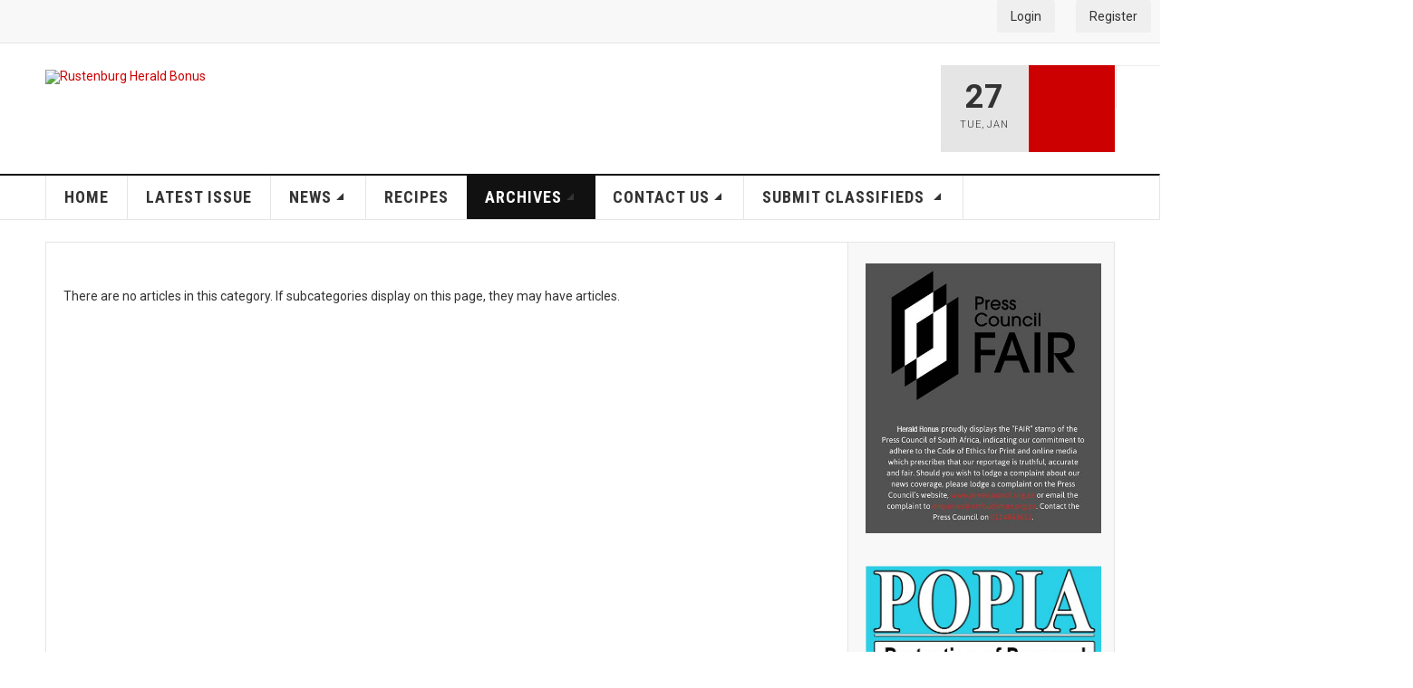

--- FILE ---
content_type: text/html; charset=utf-8
request_url: http://www.northwestnewspapers.co.za/lentswe/archives/2022/august-2022
body_size: 14810
content:

<!DOCTYPE html>
<html lang="en-gb" dir="ltr"
	  class='com_content view-category layout-blog itemid-161 j43 j40 mm-hover '>
<head>
<!-- Google tag (gtag.js) -->
<script async src="https://www.googletagmanager.com/gtag/js?id=UA-34813756-1"></script>
<script>
  window.dataLayer = window.dataLayer || [];
  function gtag(){dataLayer.push(arguments);}
  gtag('js', new Date());

  gtag('config', 'UA-34813756-1');
</script>

	<meta charset="utf-8">
	<meta name="generator" content="Joomla! - Open Source Content Management">
	<title>Lentswe - August 2022</title>
	<link href="/lentswe/archives/2022/august-2022?format=feed&amp;type=rss" rel="alternate" type="application/rss+xml" title="Lentswe - August 2022">
	<link href="/lentswe/archives/2022/august-2022?format=feed&amp;type=atom" rel="alternate" type="application/atom+xml" title="Lentswe - August 2022">
	<link href="http://www.northwestnewspapers.co.za/lentswe/component/finder/search?format=opensearch&amp;Itemid=101" rel="search" title="OpenSearch Lentswe" type="application/opensearchdescription+xml">
	<link href="/lentswe/templates/ja_teline_v/favicon.ico" rel="icon" type="image/vnd.microsoft.icon">
<link href="/lentswe/media/vendor/awesomplete/css/awesomplete.css?1.1.5" rel="stylesheet" />
	<link href="/lentswe/templates/ja_teline_v/css/bootstrap.css" rel="stylesheet" />
	<link href="/lentswe/templates/ja_teline_v/css/template.css" rel="stylesheet" />
	<link href="/lentswe/templates/ja_teline_v/css/off-canvas.css" rel="stylesheet" />
	<link href="/lentswe/templates/ja_teline_v/fonts/font-awesome/css/font-awesome.min.css" rel="stylesheet" />
	<link href="http://www.northwestnewspapers.co.za/lentswe/plugins/content/dearflip/dflip/css/dflip.css" rel="stylesheet" />
	<link href="http://www.northwestnewspapers.co.za/lentswe/plugins/content/dearflip/dflip/css/themify-icons.css" rel="stylesheet" />
	<link href="/lentswe/modules/mod_jt_login/src/css/style.css" rel="stylesheet" />
	<style>
.art-adsleft143, .art-adsleft143.visable{width: 230px; height: 300px; bottom: 80px; box-sizing: border-box; display: block; position: fixed; z-index: 10001; background: rgba(255, 255, 255, 0); } 
.art-adsleft143 { -webkit-transition: all 0.5s ease; transition: all 0.5s ease; visibility: hidden; left: -230px; margin-left: -20px;}
.art-adsleft143.visable { visibility: visible; left: 0px; margin-left: 70px; box-shadow: 0 10px 6px -6px #777;}
.art-adsleft143.visable img, .art-adsleft143 img {width: 230px; height: 300px; min-width: 100%; margin: 0 !important; border: none !important; object-fit: scale-down; object-position: center center;}

.art-adsright143, .art-adsright143.visable{width: 234px; height: 60px; bottom: 100px; box-sizing: border-box; display: block; position: fixed; z-index: 10001; background: rgba(255, 255, 255, 0);} 
.art-adsright143 { -webkit-transition: all 0.5s ease; transition: all 0.5s ease; visibility: hidden; right: -234px; margin-right: -20px;}
.art-adsright143.visable { visibility: visible; right: 0px; margin-right: 0px; box-shadow: 0 10px 6px -6px #777;}
.art-adsright143.visable img, .art-adsright143 img {width: 234px; height: 60px; min-width: 100%; margin: 0 !important; border: none !important; object-fit: cover; object-position: center center;}

@media all and (max-width: 768px)
{
.art-adsleft143, .art-adsleft143.visable, .art-adsright143, .art-adsright143.visable {display: none;}
}


</style>
	<style>
.art-closeleft143 {cursor: pointer; position: absolute; width: 30px; height: 30px; background-image: url("http://www.northwestnewspapers.co.za/lentswe/modules/mod_stickybanner/img/close.png"); background-size: 100% 100%; left: 0px; top: 0px;}
.art-closeright143 {cursor: pointer; position: absolute; width: 30px; height: 30px; background-image: url("http://www.northwestnewspapers.co.za/lentswe/modules/mod_stickybanner/img/close.png"); background-size: 100% 100%; right: 0px; top: 0px;}
</style>
	<style>
[class*="stickybanner"]{visibility: hidden; height: 0px  !important; min-height: 0; padding: 0 !important; margin: 0 !important; }
[class*="stickybanner"] [class*="content"]{height: 0px  !important; min-height: 0; padding: 0 !important; margin: 0 !important; }
</style>
<script src="/lentswe/media/vendor/jquery/js/jquery.min.js?3.6.3"></script>
	<script src="/lentswe/media/legacy/js/jquery-noconflict.min.js?04499b98c0305b16b373dff09fe79d1290976288"></script>
	<script type="application/json" class="joomla-script-options new">{"joomla.jtext":{"MOD_FINDER_SEARCH_VALUE":"Search &hellip;","JSHOWPASSWORD":"Show Password","JHIDEPASSWORD":"Hide Password"},"finder-search":{"url":"\/lentswe\/component\/finder\/?task=suggestions.suggest&amp;format=json&amp;tmpl=component&amp;Itemid=101"},"bootstrap.modal":{"#modal":{"keyboard":true,"focus":true}},"system.paths":{"root":"\/lentswe","rootFull":"http:\/\/www.northwestnewspapers.co.za\/lentswe\/","base":"\/lentswe","baseFull":"http:\/\/www.northwestnewspapers.co.za\/lentswe\/"},"csrf.token":"b2db6ca786b74ee00059eeeda2ca2d2d","system.keepalive":{"interval":840000,"uri":"\/lentswe\/component\/ajax\/?format=json"}}</script>
	<script src="/lentswe/media/system/js/core.min.js?576eb51da909dcf692c98643faa6fc89629ead18"></script>
	<script src="/lentswe/media/com_finder/js/finder-es5.min.js?14e4c7fdce4ca11c6d12b74bad128529a294b183" nomodule defer></script>
	<script src="/lentswe/media/vendor/bootstrap/js/bootstrap-es5.min.js?5.2.3" nomodule defer></script>
	<script src="/lentswe/media/system/js/keepalive-es5.min.js?3deca9a3649c1885dab0a8bc5741f5d824e64aeb" defer nomodule></script>
	<script src="/lentswe/media/vendor/awesomplete/js/awesomplete.min.js?1.1.5" defer></script>
	<script src="/lentswe/media/com_finder/js/finder.min.js?c8b55661ed62db937b8d6856090adf9258c4a0fc" type="module"></script>
	<script src="/lentswe/media/vendor/bootstrap/js/modal.min.js?5.2.3" type="module"></script>
	<script src="/lentswe/media/system/js/keepalive.min.js?94b7329e7ead5aa8faa224be8070af5c97f08af6" type="module"></script>
	<script src="/lentswe/media/system/js/fields/passwordview.min.js?bae2911b22f836c780af199d956a1b22c8604694" defer></script>
	<script src="/lentswe/plugins/system/t3/base-bs3/bootstrap/js/bootstrap.js"></script>
	<script src="/lentswe/plugins/system/t3/base-bs3/js/jquery.tap.min.js"></script>
	<script src="/lentswe/plugins/system/t3/base-bs3/js/off-canvas.js"></script>
	<script src="/lentswe/plugins/system/t3/base-bs3/js/script.js"></script>
	<script src="/lentswe/plugins/system/t3/base-bs3/js/menu.js"></script>
	<script src="/lentswe/plugins/system/t3/base-bs3/js/jquery.ckie.js"></script>
	<script src="/lentswe/templates/ja_teline_v/js/script.js"></script>
	<script src="http://www.northwestnewspapers.co.za/lentswe/plugins/content/dearflip/dflip/js/dflip.min.js"></script>
	<script>
	var ja_base_uri = "/lentswe";
</script>

	
<!-- META FOR IOS & HANDHELD -->
	<meta name="viewport" content="width=device-width, initial-scale=1.0, maximum-scale=1.0, user-scalable=no"/>
	<style type="text/stylesheet">
		@-webkit-viewport   { width: device-width; }
		@-moz-viewport      { width: device-width; }
		@-ms-viewport       { width: device-width; }
		@-o-viewport        { width: device-width; }
		@viewport           { width: device-width; }
	</style>
	<script type="text/javascript">
		//<![CDATA[
		if (navigator.userAgent.match(/IEMobile\/10\.0/)) {
			var msViewportStyle = document.createElement("style");
			msViewportStyle.appendChild(
				document.createTextNode("@-ms-viewport{width:auto!important}")
			);
			document.getElementsByTagName("head")[0].appendChild(msViewportStyle);
		}
		//]]>
	</script>
<meta name="HandheldFriendly" content="true"/>
<meta name="apple-mobile-web-app-capable" content="YES"/>
<!-- //META FOR IOS & HANDHELD -->



<!-- GOOGLE FONTS -->
<link href='https://fonts.googleapis.com/css?family=Roboto:400,400italic,300,300italic,700,700italic' rel='stylesheet' type='text/css'>
<link href='https://fonts.googleapis.com/css?family=Roboto+Slab:400,300,700' rel='stylesheet' type='text/css'>
<link href='https://fonts.googleapis.com/css?family=Roboto+Condensed:700,400' rel='stylesheet' type='text/css'>
<!--//GOOGLE FONTS -->


<!-- Le HTML5 shim and media query for IE8 support -->
<!--[if lt IE 9]>
<script src="//html5shim.googlecode.com/svn/trunk/html5.js"></script>
<script type="text/javascript" src="/lentswe/plugins/system/t3/base-bs3/js/respond.min.js"></script>
<![endif]-->

<!-- You can add Google Analytics here or use T3 Injection feature -->

</head>

<body>

<div class="t3-wrapper"> <!-- Need this wrapper for off-canvas menu. Remove if you don't use of-canvas -->

  
	<!-- TOPBAR -->
	<div class="t3-topbar">

		<div class="top-left">
			<nav class="t3-topnav">
				
			</nav>
		</div>

		<div class="top-right">
			<style type="text/css">
div.jtl-content-login121,div.jtl-content-register121 {display:none;position:absolute;top: 100%;margin-top:5px;padding:20px;background:#fff; z-index:99;-webkit-box-shadow: 0 0 7px rgba(0, 0, 0, 0.2);box-shadow: 0 0 7px rgba(0, 0, 0, 0.2); overflow:hidden;}
#jtl button.login-toggle121,#jtl button.register-toggle121{ padding:6px 15px; margin:0px 10px;box-shadow:none;border: 0;border-radius: 3px;transition: all 0.3s linear 0s;}
#loginModal121.modal.fade.show,#registerModal121.modal.fade.show{top:10%;}
#loginModal121 .modal-dialog ,#registerModal121 .modal-dialog{max-width:380px;;}
</style>
<div id="jtl" class="">
<button class="login-toggle121 login" href="JavaScript:void(0);">Login</button>
<div class="jtl-content-login121"><form id="login-form-121" class="mod-login" action="/lentswe/archives/2022/august-2022" method="post">
		<div class="mod-login__userdata userdata">
		<div class="mod-login__username form-group">
							<div class="input-group">
					<input id="modlgn-username-121" type="text" name="username" class="form-control" autocomplete="username" placeholder="Username">
					<label for="modlgn-username-121" class="visually-hidden">Username</label>
					<span class="input-group-text" title="Username">
						<span class="icon-user-icon" aria-hidden="true"></span>
					</span>
				</div>
					</div>

		<div class="mod-login__password form-group">
							<div class="input-group">
					<input id="modlgn-passwd-121" type="password" name="password" autocomplete="current-password" class="form-control" placeholder="Password">
					<label for="modlgn-passwd-121" class="visually-hidden">Password</label>
					<button type="button" class="btn btn-secondary input-password-toggle">
						<span class="icon-eye-icon" aria-hidden="true"></span>
						<span class="visually-hidden">Show Password</span>
					</button>
				</div>
					</div>
							<div class="mod-login__remember form-group">
				<div id="form-login-remember-121" class="form-check">
					<label class="form-check-label">
						<input type="checkbox" name="remember" class="form-check-input" value="yes">
						Remember Me					</label>
				</div>
			</div>
				
		<div class="mod-login__submit form-group">
			<button type="submit" name="Submit" class="btn btn-primary btn-block">Log in</button>
		</div>

					<ul class="mod-login__options list-unstyled">
				<li>		<div class="username-password form-group">			<a href="/lentswe/component/users/remind?Itemid=101">
					Forgot your username? </a> or					<a href="/lentswe/component/users/reset?Itemid=101">
					password?</a></div>
				</li>
								<li><div class="registerlink">
					<a href="/lentswe/component/users/registration?Itemid=101">
					Create an account <span class="icon-arrow-icon" aria-hidden="true"></span></a>
					</div>
				</li>
							</ul>
		<input type="hidden" name="option" value="com_users">
		<input type="hidden" name="task" value="user.login">
		<input type="hidden" name="return" value="aHR0cDovL3d3dy5ub3J0aHdlc3RuZXdzcGFwZXJzLmNvLnphL2xlbnRzd2UvYXJjaGl2ZXMvMjAyMi9hdWd1c3QtMjAyMg==">
		<input type="hidden" name="b2db6ca786b74ee00059eeeda2ca2d2d" value="1">	</div>
	</form>
</div>
<button class="register-toggle121 register" href="JavaScript:void(0);">Register</button><div class="jtl-content-register121">
<form id="member-registration" action="/lentswe/component/users/?task=registration.register&amp;Itemid=101" method="post" class="com-users-registration__form form-validate" enctype="multipart/form-data">
					<div class="jtl-note"><span><small>Fields marked with an asterisk (*) are required.</small></span></div>
					<div class="jtl-field">
						<div class="jtl-label">Name *</div>
						<div class="form-group">
							<input id="jtl-input-name" type="text" name="jform[name]" />
						</div>
					</div>			
					<div class="jtl-field">
						<div class="jtl-label">Username *</div>
						<div class="form-group">
							<input id="jtl-input-username1" type="text" name="jform[username]"  />
						</div>
					</div>
					<div class="jtl-field">
						<div class="jtl-label">Password *</div>
						<div class="form-group">
							<input id="jtl-input-password1" type="password" name="jform[password1]"  />
						</div>
					</div>		
					<div class="jtl-field">
						<div class="jtl-label">Verify password *</div>
						<div class="form-group">
							<input id="jtl-input-password2" type="password" name="jform[password2]"  />
						</div>
					</div>
					<div class="jtl-field">
						<div class="jtl-label">Email *</div>
						<div class="form-group">
							<input id="jtl-input-email1" type="text" name="jform[email1]" />
						</div>
					</div>
					<div class="jtl-field">
						<div class="jtl-label">Verify email *</div>
						<div class="form-group">
							<input id="jtl-input-email2" type="text" name="jform[email2]" />
						</div>
					</div>
					<div class="jtl-buttonsubmit">											 
					<button type="submit" class="com-users-registration__register btn btn-primary btn-block validate">
					Register				</button>
				<input type="hidden" name="option" value="com_users">
				<input type="hidden" name="task" value="registration.register">
					<input type="hidden" name="b2db6ca786b74ee00059eeeda2ca2d2d" value="1">					</div>
			</form></div>


</div>


<script type="text/javascript">
jQuery(function() { // Dropdown toggle
jQuery('.login-toggle121').click(function() { jQuery(this).next('.jtl-content-login121').slideToggle();
});
});

jQuery(document).on("click", function(event) {
    var trigger = jQuery(".login-toggle121")[0];
    var dropdown = jQuery(".jtl-content-login121");
    if (dropdown !== event.target && !dropdown.has(event.target).length && trigger !== event.target) {
	  jQuery('.jtl-content-login121').slideUp();
    }
  });
  

jQuery(function() { // Dropdown toggle
jQuery('.register-toggle121').click(function() { jQuery(this).next('.jtl-content-register121').slideToggle();
});
});
jQuery(document).on("click", function(event) {
    var trigger = jQuery(".register-toggle121")[0];
    var dropdown = jQuery(".jtl-content-register121");
    if (dropdown !== event.target && !dropdown.has(event.target).length && trigger !== event.target) {
	  jQuery('.jtl-content-register121').slideUp();
    }
  });
</script>

		</div>

	</div>

			<script>
			(function ($) {
				$('.t3-topnav li.item-').addClass('active');
			})(jQuery);
		</script>
		<!-- //TOP BAR -->

  
  
<!-- HEADER -->
<header id="t3-header" class="t3-header">
	<div class="container">
		<div class="row">

			<div class="col-md-5 header-left">

				<!-- OFF CANVAS TOGGLE -->
				
<button class="btn btn-default off-canvas-toggle" type="button" data-pos="left" data-nav="#t3-off-canvas" data-effect="off-canvas-effect-4">
  <i class="fa fa-bars"></i>
</button>

<div id="t3-off-canvas" class="t3-off-canvas">

  <div class="t3-off-canvas-header">
    <h2 class="t3-off-canvas-header-title">Sidebar</h2>
    <button type="button" class="close" data-dismiss="modal" aria-hidden="true">&times;</button>
  </div>

  <div class="t3-off-canvas-body">
    <div class="t3-module module " id="Mod142"><div class="module-inner"><h3 class="module-title "><span>[Offcanvas] Topnav</span></h3><div class="module-ct"><ul class="nav nav-pills nav-stacked menu">
<li class="item-101 default"><a href="/lentswe/" class="">Home</a></li><li class="item-107"><a href="/lentswe/latest-issue" class="">Latest Issue</a></li><li class="item-108 deeper dropdown parent"><a href="/lentswe/news" class=" dropdown-toggle" data-toggle="dropdown">News<em class="caret"></em></a><ul class="dropdown-menu"><li class="item-111"><a href="/lentswe/news/latest-news" class="">Latest news</a></li><li class="item-112"><a href="/lentswe/news/community-news" class="">Community News</a></li><li class="item-113"><a href="/lentswe/news/sport-news" class="">Sport News</a></li><li class="item-114"><a href="/lentswe/news/school-news" class="">School News</a></li></ul></li><li class="item-109"><a href="http://yourcomputerman.co.za/nwrecipes/" class="">Recipes </a></li><li class="item-110 active deeper dropdown parent"><a href="/lentswe/archives" class=" dropdown-toggle" data-toggle="dropdown">Archives<em class="caret"></em></a><ul class="dropdown-menu"><li class="item-136 parent"><a href="/lentswe/archives/2023" class="">2023</a></li><li class="item-137 active parent"><a href="/lentswe/archives/2022" class="">2022</a></li><li class="item-138 parent"><a href="/lentswe/archives/2021" class="">2021</a></li><li class="item-139 parent"><a href="/lentswe/archives/2020" class="">2020</a></li><li class="item-515 parent"><a href="/lentswe/archives/2024" class="">2024</a></li><li class="item-575 parent"><a href="/lentswe/archives/2025" class="">2025</a></li><li class="item-637 parent"><a href="/lentswe/archives/2026" class="">2026</a></li></ul></li><li class="item-115 deeper dropdown parent"><a href="/lentswe/contact-us" class=" dropdown-toggle" data-toggle="dropdown">Contact Us<em class="caret"></em></a><ul class="dropdown-menu"><li class="item-116"><a href="/lentswe/contact-us/news-team" class="">News team</a></li><li class="item-117"><a href="/lentswe/contact-us/sales-team" class="">Sales team</a></li></ul></li><li class="item-134 deeper dropdown parent"><a href="http://decloedt.co.za/classifieds_test/front/#/" class=" dropdown-toggle" data-toggle="dropdown">Submit Classifieds  <em class="caret"></em></a><ul class="dropdown-menu"><li class="item-135"><a href="/lentswe/submit-classifieds/payment-terms-conditions" class="">Payment Terms &amp; Conditions</a></li></ul></li></ul>
</div></div></div>
  </div>

</div>

				<!-- // OFF CANVAS TOGGLE -->

				<!-- LOGO -->
				<div class="logo">
					<div class="logo-image">
						<a href="/lentswe" title="Rustenburg Herald Bonus">
															<img class="logo-img" src="/lentswe/images/headers/Logos/Lentswe%20Mashoof.jpg#joomlaImage://local-images/headers/Logos/Lentswe Mashoof.jpg?width=575&height=167" alt="Rustenburg Herald Bonus" />
																					<span>Rustenburg Herald Bonus</span>
						</a>
						<small class="site-slogan"></small>
					</div>
				</div>
				<!-- //LOGO -->

			</div>

			<!-- HEADER RIGHT -->
			<div class="col-md-7 header-right">
				<div class="header-right-inner t3-d-flex">

					<div class="col t3-flex-1 trending ">
						
					</div>

					<div class="col calendar">
												<div class="col-inner">
						  <span class="number date">27</span>
						  <div class="text">
						    <span class="day">Tue</span>, <span class="month">Jan</span>
						  </div>
						</div>
					</div>

										<div class="col whatsnew ">
						<div class="col-inner">
							
<div class="module-search">
	<form class="mod-finder js-finder-searchform form-search" action="/lentswe/component/finder/search?Itemid=101" method="get" role="search">
		<label for="mod-finder-searchword116" class="finder">Search</label><div class="mod-finder__search input-group"><input type="text" name="q" id="mod-finder-searchword116" class="js-finder-search-query form-control" value="" placeholder="Search &hellip;"><button class="btn btn-primary" type="submit"><span class="icon-search icon-white" aria-hidden="true"></span> Search</button></div>		<span class="fa fa-search"></span>
						<input type="hidden" name="Itemid" value="101">	</form>
</div>
						</div>
					</div>
					
				</div>
			</div>
			<!-- // HEADER RIGHT -->

		</div>
	</div>
</header>
<!-- // HEADER -->


  
<!-- MAIN NAVIGATION -->
<nav id="t3-mainnav" class="wrap navbar navbar-default t3-mainnav">
	<div class="container">

		<!-- Brand and toggle get grouped for better mobile display -->
		<div class="navbar-header">
					</div>

		
		<div class="t3-navbar navbar-collapse collapse">
					<ul class="nav navbar-nav">
			<li class="item-101">				<a href="/lentswe/" >Home</a>
				</li><li class="item-107">				<a href="/lentswe/latest-issue" >Latest Issue</a>
				</li><li class="item-108 deeper dropdown parent">				<a class="dropdown-toggle" href="/lentswe/news"  data-toggle="dropdown">News<em class="caret"></em></a>
				<ul class="dropdown-menu" role="menu"><li class="item-111">				<a href="/lentswe/news/latest-news" >Latest news</a>
				</li><li class="item-112">				<a href="/lentswe/news/community-news" >Community News</a>
				</li><li class="item-113">				<a href="/lentswe/news/sport-news" >Sport News</a>
				</li><li class="item-114">				<a href="/lentswe/news/school-news" >School News</a>
				</li></ul></li><li class="item-109">				<a href="http://yourcomputerman.co.za/nwrecipes/" >Recipes</a>
				</li><li class="item-110 active deeper dropdown parent">				<a class="dropdown-toggle" href="/lentswe/archives"  data-toggle="dropdown">Archives<em class="caret"></em></a>
				<ul class="dropdown-menu" role="menu"><li class="item-136 dropdown-submenu parent">				<a href="/lentswe/archives/2023" >2023</a>
				<ul class="dropdown-menu" role="menu"><li class="item-141 dropdown-submenu parent">				<a href="/lentswe/archives/2023/january-2023" >January 2023</a>
				<ul class="dropdown-menu" role="menu"><li class="item-329">				<a href="https://salocalnewspapers.co.za/newspapers/lentswe/previousnewspapers/2023/jan2023/13jan2023-week2/lentswe.pdf" >13 January 2023</a>
				</li><li class="item-330">				<a href="https://salocalnewspapers.co.za/newspapers/lentswe/previousnewspapers/2023/jan2023/20jan2023-week3/lentswe.pdf" >20 January 2023</a>
				</li><li class="item-331">				<a href="https://salocalnewspapers.co.za/newspapers/lentswe/previousnewspapers/2023/jan2023/27jan2023-week4/lentswe.pdf" >27 January 2023</a>
				</li></ul></li><li class="item-150 dropdown-submenu parent">				<a href="/lentswe/archives/2023/february-2023" >February 2023</a>
				<ul class="dropdown-menu" role="menu"><li class="item-332">				<a href="https://salocalnewspapers.co.za/newspapers/lentswe/previousnewspapers/2023/feb2023/3feb2023-lentswe/lentswe.pdf" >3 February 2023</a>
				</li><li class="item-333">				<a href="https://salocalnewspapers.co.za/newspapers/lentswe/previousnewspapers/2023/feb2023/10feb2023-week6/lentswe.pdf" >10 February 2023</a>
				</li><li class="item-334">				<a href="https://salocalnewspapers.co.za/newspapers/lentswe/previousnewspapers/2023/feb2023/17feb2023-week7/lentswe.pdf" >17 February 2023</a>
				</li><li class="item-335">				<a href="https://salocalnewspapers.co.za/newspapers/lentswe/previousnewspapers/2023/feb2023/24feb2023-week8/lentswe.pdf" >24 February 2023</a>
				</li></ul></li><li class="item-151 dropdown-submenu parent">				<a href="/lentswe/archives/2023/march-2023" >March 2023</a>
				<ul class="dropdown-menu" role="menu"><li class="item-336">				<a href="https://salocalnewspapers.co.za/newspapers/lentswe/previousnewspapers/2023/mar2023/3mar2023-week9/lentswe.pdf" >3 March 2023</a>
				</li><li class="item-337">				<a href="https://salocalnewspapers.co.za/newspapers/lentswe/previousnewspapers/2023/mar2023/10mar2023-week10/lentswe.pdf" >10 March 2023</a>
				</li><li class="item-338">				<a href="https://salocalnewspapers.co.za/newspapers/lentswe/previousnewspapers/2023/mar2023/17mar2023-week11/lentswe.pdf" >17 March 2023</a>
				</li><li class="item-339">				<a href="https://salocalnewspapers.co.za/newspapers/lentswe/previousnewspapers/2023/mar2023/24mar2023-week12/lentswe.pdf" >24 March 2023</a>
				</li><li class="item-340">				<a href="https://salocalnewspapers.co.za/newspapers/lentswe/previousnewspapers/2023/mar2023/29mar2023-week13/lentswe.pdf" >31 March 2023</a>
				</li></ul></li><li class="item-152 dropdown-submenu parent">				<a href="/lentswe/archives/2023/april-2023" >April 2023</a>
				<ul class="dropdown-menu" role="menu"><li class="item-341">				<a href="https://salocalnewspapers.co.za/newspapers/lentswe/previousnewspapers/2023/apr2023/7apr2023-week14/lentswe.pdf" >7 April 2023</a>
				</li><li class="item-342">				<a href="https://salocalnewspapers.co.za/newspapers/lentswe/previousnewspapers/2023/apr2023/14apr2023-week15/lentswe.pdf" >14 April 2023</a>
				</li><li class="item-343">				<a href="https://salocalnewspapers.co.za/newspapers/lentswe/previousnewspapers/2023/apr2023/21apr2023-week16/lentswe.pdf" >21 April 2023</a>
				</li><li class="item-344">				<a href="https://salocalnewspapers.co.za/newspapers/lentswe/previousnewspapers/2023/apr2023/28apr2023-week17/lentswe.pdf" >28 April 2023</a>
				</li></ul></li><li class="item-153 dropdown-submenu parent">				<a href="/lentswe/archives/2023/may-2023" >May 2023</a>
				<ul class="dropdown-menu" role="menu"><li class="item-345">				<a href="https://salocalnewspapers.co.za/newspapers/lentswe/previousnewspapers/2023/may2023/5may2023-week18/lentswe.pdf" >5 May 2023</a>
				</li><li class="item-346">				<a href="https://salocalnewspapers.co.za/newspapers/lentswe/previousnewspapers/2023/may2023/12may2023-week19/lentswe.pdf" >12 May 2023</a>
				</li><li class="item-347">				<a href="https://salocalnewspapers.co.za/newspapers/lentswe/previousnewspapers/2023/may2023/19may2023-week20/lentswe.pdf" >19 May 2023</a>
				</li><li class="item-348">				<a href="https://salocalnewspapers.co.za/newspapers/lentswe/previousnewspapers/2023/may2023/26may2023-week21/lentswe.pdf" >26 May 2023</a>
				</li></ul></li><li class="item-309 dropdown-submenu parent">				<a href="/lentswe/archives/2023/june-2023" >June 2023</a>
				<ul class="dropdown-menu" role="menu"><li class="item-349">				<a href="https://salocalnewspapers.co.za/newspapers/lentswe/previousnewspapers/2023/jun2023/2jun2023-week22/lentswe.pdf" >2 June 2023</a>
				</li><li class="item-350">				<a href="https://salocalnewspapers.co.za/newspapers/lentswe/previousnewspapers/2023/jun2023/9jun2023-week23/lentswe.pdf" >9 June 2023</a>
				</li><li class="item-351">				<a href="https://salocalnewspapers.co.za/newspapers/lentswe/previousnewspapers/2023/jun2023/16jun2023-week24/lentswe.pdf" >16 June 2023</a>
				</li><li class="item-352">				<a href="https://salocalnewspapers.co.za/newspapers/lentswe/previousnewspapers/2023/jun2023/23un2023-week25/lentswe.pdf" >23 June 2023</a>
				</li><li class="item-353">				<a href="https://salocalnewspapers.co.za/newspapers/lentswe/previousnewspapers/2023/jun2023/30un2023-week26/lentswe.pdf" >30 June 2023</a>
				</li></ul></li><li class="item-310 dropdown-submenu parent">				<a href="/lentswe/archives/2023/july-2023" >July 2023</a>
				<ul class="dropdown-menu" role="menu"><li class="item-354">				<a href="https://salocalnewspapers.co.za/newspapers/lentswe/previousnewspapers/2023/jul2023/7jul2023-week27/lentswe.pdf" >7 July 2023</a>
				</li><li class="item-355">				<a href="https://salocalnewspapers.co.za/newspapers/lentswe/previousnewspapers/2023/jul2023/14jul2023-week28/lentswe.pdf" >14 July 2023</a>
				</li><li class="item-356">				<a href="https://salocalnewspapers.co.za/newspapers/lentswe/previousnewspapers/2023/jul2023/21jul2023-week29/lentswe.pdf" >21 July 2023</a>
				</li><li class="item-357">				<a href="https://salocalnewspapers.co.za/newspapers/lentswe/previousnewspapers/2023/jul2023/28jul2023-week30/lentswe.pdf" >28 July 2023</a>
				</li></ul></li><li class="item-311 dropdown-submenu parent">				<a href="/lentswe/archives/2023/august-2023" >August 2023</a>
				<ul class="dropdown-menu" role="menu"><li class="item-358">				<a href="https://salocalnewspapers.co.za/newspapers/lentswe/previousnewspapers/2023/aug2023/4aug2023-week31/lentswe.pdf" >4 August 2023</a>
				</li><li class="item-359">				<a href="https://salocalnewspapers.co.za/newspapers/lentswe/previousnewspapers/2023/aug2023/11aug2023-week32/Lentswe.pdf" >11 August 2023</a>
				</li><li class="item-360">				<a href="https://salocalnewspapers.co.za/newspapers/lentswe/previousnewspapers/2023/aug2023/18aug2023-week33/lentswe.pdf" >18 August 2023</a>
				</li><li class="item-361">				<a href="https://salocalnewspapers.co.za/newspapers/lentswe/previousnewspapers/2023/aug2023/25aug2023-week34/lentswe.pdf" >25 August 2023</a>
				</li></ul></li><li class="item-312 dropdown-submenu parent">				<a href="/lentswe/archives/2023/september-2023" >September 2023</a>
				<ul class="dropdown-menu" role="menu"><li class="item-313">				<a href="https://salocalnewspapers.co.za/newspapers/lentswe/previousnewspapers/2023/sep2023/1sep2023-week35/lentswe.pdf" >1 September 2023</a>
				</li><li class="item-314">				<a href="https://salocalnewspapers.co.za/newspapers/lentswe/previousnewspapers/2023/sep2023/8sep2023-week36/lentswe.pdf" >8 September 2023</a>
				</li><li class="item-315">				<a href="https://salocalnewspapers.co.za/newspapers/lentswe/previousnewspapers/2023/sep2023/15sep2023-week37/lentswe.pdf" >15 September 2023</a>
				</li><li class="item-316">				<a href="https://salocalnewspapers.co.za/newspapers/lentswe/previousnewspapers/2023/sep2023/22sep2023-week38/lentswe.pdf" >22 September 2023</a>
				</li><li class="item-317">				<a href="https://salocalnewspapers.co.za/newspapers/lentswe/previousnewspapers/2023/sep2023/29sep2023-week39/lentswe.pdf" >29 September 2023</a>
				</li></ul></li><li class="item-318 dropdown-submenu parent">				<a href="/lentswe/archives/2023/october-2023" >October 2023</a>
				<ul class="dropdown-menu" role="menu"><li class="item-319">				<a href="https://bit.ly/latest-lentswe" >6 October 2023</a>
				</li><li class="item-320">				<a href="https://salocalnewspapers.co.za/newspapers/lentswe/previousnewspapers/2023/oct2023/13oct2023-week41/lentswe.pdf" >13 October 2023</a>
				</li><li class="item-461">				<a href="https://salocalnewspapers.co.za/newspapers/lentswe/previousnewspapers/2023/oct2023/20oct2023-week42/lentswe.pdf" >20 October 2023</a>
				</li><li class="item-505">				<a href="https://salocalnewspapers.co.za/newspapers/lentswe/previousnewspapers/2023/oct2023/27oct2023-week43/lentswe.pdf" >27 October 2023</a>
				</li></ul></li><li class="item-506 dropdown-submenu parent">				<a href="/lentswe/archives/2023/november-2023" >November 2023</a>
				<ul class="dropdown-menu" role="menu"><li class="item-507">				<a href="https://salocalnewspapers.co.za/newspapers/lentswe/previousnewspapers/2023/nov2023/3nov2023-week44/lentswe.pdf" >3 November 2023</a>
				</li><li class="item-508">				<a href="https://salocalnewspapers.co.za/newspapers/lentswe/previousnewspapers/2023/nov2023/10nov2023-week45/lentswe.pdf" >10 November 2023</a>
				</li><li class="item-509">				<a href="https://salocalnewspapers.co.za/newspapers/lentswe/previousnewspapers/2023/nov2023/17nov2023-week46/lentswe.pdf" >17 November 2023</a>
				</li><li class="item-511">				<a href="https://salocalnewspapers.co.za/newspapers/lentswe/previousnewspapers/2023/nov2023/24nov2023-week47/lentswe.pdf" >24 November 2023</a>
				</li></ul></li><li class="item-510 dropdown-submenu parent">				<a href="/lentswe/archives/2023/december-2023" >December 2023</a>
				<ul class="dropdown-menu" role="menu"><li class="item-512">				<a href="https://salocalnewspapers.co.za/newspapers/lentswe/previousnewspapers/2023/dec2023/1dec2023-week48/lentswe.pdf" >1 December 2023</a>
				</li><li class="item-513">				<a href="https://bit.ly/3Rjijjf" >8 December 2023</a>
				</li><li class="item-514">				<a href="https://salocalnewspapers.co.za/newspapers/lentswe/previousnewspapers/2023/dec2023/15dec2023-week50/lentswe.pdf" >15 December 2023</a>
				</li></ul></li></ul></li><li class="item-137 active dropdown-submenu parent">				<a href="/lentswe/archives/2022" >2022</a>
				<ul class="dropdown-menu" role="menu"><li class="item-154 dropdown-submenu parent">				<a href="/lentswe/archives/2022/january-2022" >January 2022</a>
				<ul class="dropdown-menu" role="menu"><li class="item-362">				<a href="https://salocalnewspapers.co.za/newspapers/lentswe/previousnewspapers/2022/jan2022/21jan2022-week4/lentswe.pdf" >21 January 2022</a>
				</li><li class="item-363">				<a href="https://salocalnewspapers.co.za/newspapers/lentswe/previousnewspapers/2022/jan2022/28jan2022-week5/lentswe.pdf" >28 January 2022</a>
				</li></ul></li><li class="item-155 dropdown-submenu parent">				<a href="/lentswe/archives/2022/february-2022" >February 2022</a>
				<ul class="dropdown-menu" role="menu"><li class="item-364">				<a href="https://salocalnewspapers.co.za/newspapers/lentswe/previousnewspapers/2022/feb2022/4feb2022-week6/lentswe.pdf" >4 February 2022</a>
				</li><li class="item-365">				<a href="https://salocalnewspapers.co.za/newspapers/lentswe/previousnewspapers/2022/feb2022/11feb2022-week7/lentswe.pdf" >11 February 2022</a>
				</li><li class="item-366">				<a href="https://salocalnewspapers.co.za/newspapers/lentswe/previousnewspapers/2022/feb2022/18feb2022-week8/lentswe.pdf" >18 February 2022</a>
				</li><li class="item-367">				<a href="https://salocalnewspapers.co.za/newspapers/lentswe/previousnewspapers/2022/feb2022/25feb2022-week9/lentswe.pdf" >25 February 2022</a>
				</li></ul></li><li class="item-156 dropdown-submenu parent">				<a href="/lentswe/archives/2022/march-2022" >March 2022</a>
				<ul class="dropdown-menu" role="menu"><li class="item-368">				<a href="https://salocalnewspapers.co.za/newspapers/lentswe/previousnewspapers/2022/mar2022/4mar2022-week10/lentswe.pdf" >4 March 2022</a>
				</li><li class="item-369">				<a href="https://salocalnewspapers.co.za/newspapers/lentswe/previousnewspapers/2022/mar2022/11mar2022-week11/lentswe.pdf" >11 March 2022</a>
				</li><li class="item-370">				<a href="https://salocalnewspapers.co.za/newspapers/lentswe/previousnewspapers/2022/mar2022/18mar2022-week12/lentswe.pdf" >18 March 2022</a>
				</li><li class="item-371">				<a href="https://salocalnewspapers.co.za/newspapers/lentswe/previousnewspapers/2022/mar2022/25mar2022-week13/lentswe.pdf" >25 March 2022</a>
				</li></ul></li><li class="item-157 dropdown-submenu parent">				<a href="/lentswe/archives/2022/april-2022" >April 2022</a>
				<ul class="dropdown-menu" role="menu"><li class="item-372">				<a href="https://salocalnewspapers.co.za/newspapers/lentswe/previousnewspapers/2022/apr2022/1apr2022-week14/lentswe.pdf" >1 April 2022</a>
				</li><li class="item-373">				<a href="https://salocalnewspapers.co.za/newspapers/lentswe/previousnewspapers/2022/apr2022/8apr2022-week15/lentswe.pdf" >8 April 2022</a>
				</li><li class="item-374">				<a href="https://salocalnewspapers.co.za/newspapers/lentswe/previousnewspapers/2022/apr2022/15apr2022-week16/lentswe.pdf" >15 April 2022</a>
				</li><li class="item-375">				<a href="https://salocalnewspapers.co.za/newspapers/lentswe/previousnewspapers/2022/apr2022/22apr2022-week17/lentswe.pdf" >22 April 2022</a>
				</li><li class="item-376">				<a href="https://salocalnewspapers.co.za/newspapers/lentswe/previousnewspapers/2022/apr2022/29apr2022-week18/lentswe.pdf" >29 April 2022</a>
				</li></ul></li><li class="item-158 dropdown-submenu parent">				<a href="/lentswe/archives/2022/may-2022" >May 2022</a>
				<ul class="dropdown-menu" role="menu"><li class="item-377">				<a href="https://salocalnewspapers.co.za/newspapers/lentswe/previousnewspapers/2022/may2022/6may2022-week19/lentswe.pdf" >6 May 2022</a>
				</li><li class="item-378">				<a href="https://salocalnewspapers.co.za/newspapers/lentswe/previousnewspapers/2022/may2022/13may2022-week20/lentswe.pdf" >13 May 2022</a>
				</li><li class="item-379">				<a href="https://salocalnewspapers.co.za/newspapers/lentswe/previousnewspapers/2022/may2022/20may2022-week21/lentswe.pdf" >20 May 2022</a>
				</li><li class="item-380">				<a href="https://salocalnewspapers.co.za/newspapers/lentswe/previousnewspapers/2022/may2022/27may2022-week22/lentswe.pdf" >27 May 2022</a>
				</li></ul></li><li class="item-159 dropdown-submenu parent">				<a href="/lentswe/archives/2022/june-2022" >June 2022</a>
				<ul class="dropdown-menu" role="menu"><li class="item-381">				<a href="https://salocalnewspapers.co.za/newspapers/lentswe/previousnewspapers/2022/june2022/3june2022-week23/lentswe.pdf" >3 June 2022</a>
				</li><li class="item-382">				<a href="https://salocalnewspapers.co.za/newspapers/lentswe/previousnewspapers/2022/june2022/10june2022-week24/lentswe.pdf" >10 June 2022</a>
				</li><li class="item-383">				<a href="https://salocalnewspapers.co.za/newspapers/lentswe/previousnewspapers/2022/june2022/17june2022-week25/lentswe.pdf" >17 June 2022</a>
				</li><li class="item-384">				<a href="https://salocalnewspapers.co.za/newspapers/lentswe/previousnewspapers/2022/june2022/24june2022-week26/lentswe.pdf" >24 June 2022</a>
				</li></ul></li><li class="item-160 dropdown-submenu parent">				<a href="/lentswe/archives/2022/july-2022" >July 2022</a>
				<ul class="dropdown-menu" role="menu"><li class="item-385">				<a href="https://salocalnewspapers.co.za/newspapers/lentswe/previousnewspapers/2022/july2022/1july2022-week27/lentswe.pdf" >1 July 2022</a>
				</li><li class="item-386">				<a href="https://salocalnewspapers.co.za/newspapers/lentswe/previousnewspapers/2022/july2022/8july2022-week28/lentswe.pdf" >8 July 2022</a>
				</li><li class="item-387">				<a href="https://salocalnewspapers.co.za/newspapers/lentswe/previousnewspapers/2022/july2022/15july2022-week29/lentswe.pdf" >15 July 2022</a>
				</li><li class="item-388">				<a href="https://salocalnewspapers.co.za/newspapers/lentswe/previousnewspapers/2022/july2022/22july2022-week30/lentswe.pdf" >22 July 2022</a>
				</li><li class="item-389">				<a href="https://salocalnewspapers.co.za/newspapers/lentswe/previousnewspapers/2022/july2022/29july2022-week31/lentswe.pdf" >29 July 2022</a>
				</li></ul></li><li class="item-161 current active dropdown-submenu parent">				<a href="/lentswe/archives/2022/august-2022" >August 2022</a>
				<ul class="dropdown-menu" role="menu"><li class="item-390">				<a href="https://salocalnewspapers.co.za/newspapers/lentswe/previousnewspapers/2022/aug2022/5aug2022-week32/lentswe.pdf" >5 August 2022</a>
				</li><li class="item-391">				<a href="https://salocalnewspapers.co.za/newspapers/lentswe/previousnewspapers/2022/aug2022/12aug2022-week33/lentswe.pdf" >12 August 2022</a>
				</li><li class="item-392">				<a href="https://salocalnewspapers.co.za/newspapers/lentswe/previousnewspapers/2022/aug2022/19aug2022-week34/lentswe.pdf" >19 August 2022</a>
				</li><li class="item-393">				<a href="https://salocalnewspapers.co.za/newspapers/lentswe/previousnewspapers/2022/aug2022/26aug2022-week35/lentswe.pdf" >26 August 2022</a>
				</li></ul></li><li class="item-162 dropdown-submenu parent">				<a href="/lentswe/archives/2022/september-2022" >September 2022</a>
				<ul class="dropdown-menu" role="menu"><li class="item-394">				<a href="https://salocalnewspapers.co.za/newspapers/lentswe/previousnewspapers/2022/sep2022/2sep2022-week36/lentswe.pdf" >2 September 2022</a>
				</li><li class="item-395">				<a href="https://salocalnewspapers.co.za/newspapers/lentswe/previousnewspapers/2022/sep2022/9sep2022-week37/lentswe.pdf" >9 September 2022</a>
				</li><li class="item-396">				<a href="https://salocalnewspapers.co.za/newspapers/lentswe/previousnewspapers/2022/sep2022/16sep2022-week38/lentswe.pdf" >16 September 2022</a>
				</li><li class="item-397">				<a href="https://salocalnewspapers.co.za/newspapers/lentswe/previousnewspapers/2022/sep2022/23sep2022-week39/lentswe.pdf" >23 September 2022</a>
				</li><li class="item-398">				<a href="https://salocalnewspapers.co.za/newspapers/lentswe/previousnewspapers/2022/sep2022/30sep2022-week40/lentswe.pdf" >30 September 2022</a>
				</li></ul></li><li class="item-163 dropdown-submenu parent">				<a href="/lentswe/archives/2022/october-2022" >October 2022</a>
				<ul class="dropdown-menu" role="menu"><li class="item-399">				<a href="https://salocalnewspapers.co.za/newspapers/lentswe/previousnewspapers/2022/oct2022/7oct2022-week41/lentswe.pdf" >7 October 2022</a>
				</li><li class="item-400">				<a href="https://salocalnewspapers.co.za/newspapers/lentswe/previousnewspapers/2022/oct2022/14oct2022-week42/lentswe.pdf" >14 October 2022</a>
				</li><li class="item-401">				<a href="https://salocalnewspapers.co.za/newspapers/lentswe/previousnewspapers/2022/oct2022/21oct2022-week43/lentswe.pdf" >21 October 2022</a>
				</li><li class="item-402">				<a href="https://salocalnewspapers.co.za/newspapers/lentswe/previousnewspapers/2022/oct2022/28oct2022-week44/lentswe.pdf" >28 October 2022</a>
				</li></ul></li><li class="item-164 dropdown-submenu parent">				<a href="/lentswe/archives/2022/november-2022" >November 2022</a>
				<ul class="dropdown-menu" role="menu"><li class="item-403">				<a href="https://salocalnewspapers.co.za/newspapers/lentswe/previousnewspapers/2022/nov2022/4nov2022-week45/lentswe.pdf" >4 November 2022</a>
				</li><li class="item-404">				<a href="https://salocalnewspapers.co.za/newspapers/lentswe/previousnewspapers/2022/nov2022/11nov2022-week46/lentswe.pdf" >11 November 2022</a>
				</li><li class="item-405">				<a href="https://salocalnewspapers.co.za/newspapers/lentswe/previousnewspapers/2022/nov2022/18nov2022-week47/lentswe.pdf" >18 November 2022</a>
				</li><li class="item-406">				<a href="https://salocalnewspapers.co.za/newspapers/lentswe/previousnewspapers/2022/nov2022/25nov2022-week48/lentswe.pdf" >25 November 2022</a>
				</li></ul></li><li class="item-165 dropdown-submenu parent">				<a href="/lentswe/archives/2022/december-2022" >December 2022</a>
				<ul class="dropdown-menu" role="menu"><li class="item-407">				<a href="https://salocalnewspapers.co.za/newspapers/lentswe/previousnewspapers/2022/dec2022/2dec2022-week49/lentswe.pdf" >2 December 2022</a>
				</li><li class="item-408">				<a href="https://salocalnewspapers.co.za/newspapers/lentswe/previousnewspapers/2022/dec2022/9dec2022-week50/lentswe.pdf" >9 December 2022</a>
				</li><li class="item-409">				<a href="https://salocalnewspapers.co.za/newspapers/lentswe/previousnewspapers/2022/dec2022/16dec2022-week51/lentswe.pdf" >16 December 2022</a>
				</li><li class="item-410">				<a href="https://salocalnewspapers.co.za/newspapers/lentswe/previousnewspapers/2022/dec2022/23dec2022-week52/lentswe.pdf" >23 December 2022</a>
				</li></ul></li></ul></li><li class="item-138 dropdown-submenu parent">				<a href="/lentswe/archives/2021" >2021</a>
				<ul class="dropdown-menu" role="menu"><li class="item-166 dropdown-submenu parent">				<a href="/lentswe/archives/2021/january-2021" >January 2021</a>
				<ul class="dropdown-menu" role="menu"><li class="item-411">				<a href="https://salocalnewspapers.co.za/newspapers/lentswe/previousnewspapers/2021/jan2021/15jan2021week3/lentswe.pdf" >15 January 2021</a>
				</li><li class="item-412">				<a href="https://salocalnewspapers.co.za/newspapers/lentswe/previousnewspapers/2021/jan2021/22jan2021week4/lentswe.pdf" >22 January 2021</a>
				</li><li class="item-413">				<a href="https://salocalnewspapers.co.za/newspapers/lentswe/previousnewspapers/2021/jan2021/29jan2021week5/lentswe.pdf" >29 January 2021</a>
				</li></ul></li><li class="item-167 dropdown-submenu parent">				<a href="/lentswe/archives/2021/february-2021" >February 2021</a>
				<ul class="dropdown-menu" role="menu"><li class="item-414">				<a href="https://salocalnewspapers.co.za/newspapers/lentswe/previousnewspapers/2021/feb2021/5feb2021week6/lentswe.pdf" >5 February 2021</a>
				</li><li class="item-415">				<a href="https://salocalnewspapers.co.za/newspapers/lentswe/previousnewspapers/2021/feb2021/12feb2021week7/lentswe.pdf" >12 February 2021</a>
				</li><li class="item-416">				<a href="https://salocalnewspapers.co.za/newspapers/lentswe/previousnewspapers/2021/feb2021/19feb2021week8/lentswe.pdf" >19 February 2021</a>
				</li><li class="item-417">				<a href="https://salocalnewspapers.co.za/newspapers/lentswe/previousnewspapers/2021/feb2021/26feb2021week9/lentswe.pdf" >26 February 2021</a>
				</li></ul></li><li class="item-168 dropdown-submenu parent">				<a href="/lentswe/archives/2021/march-2021" >March 2021</a>
				<ul class="dropdown-menu" role="menu"><li class="item-418">				<a href="https://salocalnewspapers.co.za/newspapers/lentswe/previousnewspapers/2021/mar2021/5mar2021week10/lentswe.pdf" >5 March 2021</a>
				</li><li class="item-419">				<a href="https://salocalnewspapers.co.za/newspapers/lentswe/previousnewspapers/2021/mar2021/12mar2021week11/lentswe.pdf" >12 March 2021</a>
				</li><li class="item-420">				<a href="https://salocalnewspapers.co.za/newspapers/lentswe/previousnewspapers/2021/mar2021/19mar2021-week12/lentswe.pdf" >19 March 2021</a>
				</li><li class="item-421">				<a href="https://salocalnewspapers.co.za/newspapers/lentswe/previousnewspapers/2021/mar2021/26mar2021-week13/lentswe.pdf" >26 March 2021</a>
				</li></ul></li><li class="item-169 dropdown-submenu parent">				<a href="/lentswe/archives/2021/april-2021" >April 2021</a>
				<ul class="dropdown-menu" role="menu"><li class="item-422">				<a href="https://salocalnewspapers.co.za/newspapers/lentswe/previousnewspapers/2021/apr2021/2apr2021-week14/lentswe.pdf" >2 April 2021</a>
				</li><li class="item-423">				<a href="https://salocalnewspapers.co.za/newspapers/lentswe/previousnewspapers/2021/apr2021/9apr2021-week15/lentswe.pdf" >9 April 2021</a>
				</li><li class="item-424">				<a href="https://salocalnewspapers.co.za/newspapers/lentswe/previousnewspapers/2021/apr2021/16apr2021-week16/lentswe.pdf" >16 April 2021</a>
				</li><li class="item-425">				<a href="https://salocalnewspapers.co.za/newspapers/lentswe/previousnewspapers/2021/apr2021/23apr2021-week17/lentswe.pdf" >23 April 2021</a>
				</li><li class="item-426">				<a href="https://salocalnewspapers.co.za/newspapers/lentswe/previousnewspapers/2021/apr2021/30apr2021-week18/lentswe.pdf" >30 April 2021</a>
				</li></ul></li><li class="item-170 dropdown-submenu parent">				<a href="/lentswe/archives/2021/may-2021" >May 2021</a>
				<ul class="dropdown-menu" role="menu"><li class="item-427">				<a href="https://salocalnewspapers.co.za/newspapers/lentswe/previousnewspapers/2021/may2021/7may2021-week19/lentswe.pdf" >7 May 2021</a>
				</li><li class="item-428">				<a href="https://salocalnewspapers.co.za/newspapers/lentswe/previousnewspapers/2021/may2021/14may2021-week20/lentswe.pdf" >14 May 2021</a>
				</li><li class="item-429">				<a href="https://salocalnewspapers.co.za/newspapers/lentswe/previousnewspapers/2021/may2021/21may2021-week21/lentswe.pdf" >21 May 2021</a>
				</li><li class="item-430">				<a href="https://salocalnewspapers.co.za/newspapers/lentswe/previousnewspapers/2021/may2021/28may2021-week22/lentswe.pdf" >28 May 2021</a>
				</li></ul></li><li class="item-171 dropdown-submenu parent">				<a href="/lentswe/archives/2021/june-2021" >June 2021</a>
				<ul class="dropdown-menu" role="menu"><li class="item-431">				<a href="https://salocalnewspapers.co.za/newspapers/lentswe/previousnewspapers/2021/june2021/4june2021-week23/lentswe.pdf" >4 June 2021</a>
				</li><li class="item-432">				<a href="https://salocalnewspapers.co.za/newspapers/lentswe/previousnewspapers/2021/june2021/11june2021-week24/lentswe.pdf" >11 June 2021</a>
				</li><li class="item-433">				<a href="https://salocalnewspapers.co.za/newspapers/lentswe/previousnewspapers/2021/june2021/18june2021-week25/lentswe.pdf" >18 June 2021</a>
				</li><li class="item-434">				<a href="https://salocalnewspapers.co.za/newspapers/lentswe/previousnewspapers/2021/june2021/25june2021-week26/lentswe.pdf" >25 June 2021</a>
				</li></ul></li><li class="item-172 dropdown-submenu parent">				<a href="/lentswe/archives/2021/july-2021" >July 2021</a>
				<ul class="dropdown-menu" role="menu"><li class="item-435">				<a href="https://salocalnewspapers.co.za/newspapers/lentswe/previousnewspapers/2021/july2021/2july2021-week27/lentswe.pdf" >2 July 2021</a>
				</li><li class="item-436">				<a href="https://salocalnewspapers.co.za/newspapers/lentswe/previousnewspapers/2021/july2021/9july2021-week28/lentswe.pdf" >9 July 2021</a>
				</li><li class="item-437">				<a href="https://salocalnewspapers.co.za/newspapers/lentswe/previousnewspapers/2021/july2021/16july2021-week29/lentswe.pdf" >16 July 2021</a>
				</li><li class="item-438">				<a href="https://salocalnewspapers.co.za/newspapers/lentswe/previousnewspapers/2021/july2021/23july2021-week30/lentswe.pdf" >23 July 2021</a>
				</li><li class="item-439">				<a href="https://salocalnewspapers.co.za/newspapers/lentswe/previousnewspapers/2021/july2021/30july2021-week31/lentswe.pdf" >30 July 2021</a>
				</li></ul></li><li class="item-173 dropdown-submenu parent">				<a href="/lentswe/archives/2021/august-2021" >August 2021</a>
				<ul class="dropdown-menu" role="menu"><li class="item-440">				<a href="https://salocalnewspapers.co.za/newspapers/lentswe/previousnewspapers/2021/aug2021/6aug2021-week32/lentswe.pdf" >6 August 2021</a>
				</li><li class="item-441">				<a href="https://salocalnewspapers.co.za/newspapers/lentswe/previousnewspapers/2021/aug2021/13aug2021-week33/lentswe.pdf" >13 August 2021</a>
				</li><li class="item-442">				<a href="https://salocalnewspapers.co.za/newspapers/lentswe/previousnewspapers/2021/aug2021/20aug2021-week34/lentswe.pdf" >20 August 2021</a>
				</li><li class="item-443">				<a href="https://salocalnewspapers.co.za/newspapers/lentswe/previousnewspapers/2021/aug2021/27aug2021-week35/lentswe.pdf" >27 August 2021</a>
				</li></ul></li><li class="item-174 dropdown-submenu parent">				<a href="/lentswe/archives/2021/september-2021" >September 2021</a>
				<ul class="dropdown-menu" role="menu"><li class="item-444">				<a href="https://salocalnewspapers.co.za/newspapers/lentswe/previousnewspapers/2021/sep2021/3sep2021-week36/lentswe.pdf" >3 September 2021</a>
				</li><li class="item-445">				<a href="https://salocalnewspapers.co.za/newspapers/lentswe/previousnewspapers/2021/sep2021/10sep2021-week37/lentswe.pdf" >10 September 2021</a>
				</li><li class="item-446">				<a href="https://salocalnewspapers.co.za/newspapers/lentswe/previousnewspapers/2021/sep2021/17sep2021-week38/lentswe.pdf" >17 September 2021</a>
				</li><li class="item-447">				<a href="https://salocalnewspapers.co.za/newspapers/lentswe/previousnewspapers/2021/sep2021/24sep2021-week39/lentswe.pdf" >24 September 2021</a>
				</li></ul></li><li class="item-175 dropdown-submenu parent">				<a href="/lentswe/archives/2021/october-2021" >October 2021</a>
				<ul class="dropdown-menu" role="menu"><li class="item-448">				<a href="https://salocalnewspapers.co.za/newspapers/lentswe/previousnewspapers/2021/oct2021/1oct2021-week40/lentswe.pdf" >1 October 2021</a>
				</li><li class="item-449">				<a href="https://salocalnewspapers.co.za/newspapers/lentswe/previousnewspapers/2021/oct2021/8oct2021-week41/lentswe.pdf" >8 October 2021</a>
				</li><li class="item-450">				<a href="https://salocalnewspapers.co.za/newspapers/lentswe/previousnewspapers/2021/oct2021/15oct2021-week42/lentswe.pdf" >15 October 2021</a>
				</li><li class="item-451">				<a href="https://salocalnewspapers.co.za/newspapers/lentswe/previousnewspapers/2021/oct2021/22oct2021-week43/lentswe.pdf" >22 October 2021</a>
				</li><li class="item-452">				<a href="https://salocalnewspapers.co.za/newspapers/lentswe/previousnewspapers/2021/oct2021/29oct2021-week44/lentswe.pdf" >29 October 2021</a>
				</li></ul></li><li class="item-176 dropdown-submenu parent">				<a href="/lentswe/archives/2021/november-2021" >November 2021</a>
				<ul class="dropdown-menu" role="menu"><li class="item-453">				<a href="https://salocalnewspapers.co.za/newspapers/lentswe/previousnewspapers/2021/nov2021/5nov2021-week45/lentswe.pdf" >5 November 2021</a>
				</li><li class="item-454">				<a href="https://salocalnewspapers.co.za/newspapers/lentswe/previousnewspapers/2021/nov2021/12nov2021-week46/lentswe.pdf" >12 November 2021</a>
				</li><li class="item-455">				<a href="https://salocalnewspapers.co.za/newspapers/lentswe/previousnewspapers/2021/nov2021/19nov2021-week47/lentswe.pdf" >19 November 2021</a>
				</li><li class="item-456">				<a href="https://salocalnewspapers.co.za/newspapers/lentswe/previousnewspapers/2021/nov2021/26nov2021-week48/lentswe.pdf" >26 November 2021</a>
				</li></ul></li><li class="item-177 dropdown-submenu parent">				<a href="/lentswe/archives/2021/december-2021" >December 2021</a>
				<ul class="dropdown-menu" role="menu"><li class="item-457">				<a href="https://salocalnewspapers.co.za/newspapers/lentswe/previousnewspapers/2021/dec2021/3dec2021-week49/lentswe.pdf" >3 December 2021</a>
				</li><li class="item-458">				<a href="https://salocalnewspapers.co.za/newspapers/lentswe/previousnewspapers/2021/dec2021/10dec2021-week50/lentswe.pdf" >10 December 2021</a>
				</li><li class="item-459">				<a href="https://salocalnewspapers.co.za/newspapers/lentswe/previousnewspapers/2021/dec2021/17dec2021-week51/lentswe.pdf" >17 December 2021</a>
				</li></ul></li></ul></li><li class="item-139 dropdown-submenu parent">				<a href="/lentswe/archives/2020" >2020</a>
				<ul class="dropdown-menu" role="menu"><li class="item-181 dropdown-submenu parent">				<a href="/lentswe/archives/2020/january-2020" >January 2020</a>
				<ul class="dropdown-menu" role="menu"><li class="item-462">				<a href="https://salocalnewspapers.co.za/newspapers/lentswe/previousnewspapers/2020/jan2020/17jan2020week3/Binder1.pdf" >17 January 2020</a>
				</li><li class="item-463">				<a href="https://salocalnewspapers.co.za/newspapers/lentswe/previousnewspapers/2020/jan2020/24jan2020week4/Binder1.pdf" >24 January 2020</a>
				</li><li class="item-464">				<a href="https://salocalnewspapers.co.za/newspapers/lentswe/previousnewspapers/2020/jan2020/31jan2020week5/Binder1.pdf" >31 January 2020</a>
				</li></ul></li><li class="item-182 dropdown-submenu parent">				<a href="/lentswe/archives/2020/february-2020" >February 2020</a>
				<ul class="dropdown-menu" role="menu"><li class="item-465">				<a href="https://salocalnewspapers.co.za/newspapers/lentswe/previousnewspapers/2020/feb2020/7feb2020week6/Binder1.pdf" >7 February 2020</a>
				</li><li class="item-466">				<a href="https://salocalnewspapers.co.za/newspapers/lentswe/previousnewspapers/2020/feb2020/14feb2020week7/Binder1.pdf" >14 February 2020</a>
				</li><li class="item-467">				<a href="https://salocalnewspapers.co.za/newspapers/lentswe/previousnewspapers/2020/feb2020/21feb2020week8/Binder1.pdf" >21 February 2020</a>
				</li><li class="item-468">				<a href="https://salocalnewspapers.co.za/newspapers/lentswe/previousnewspapers/2020/feb2020/28feb2020week9/Binder1.pdf" >28 February 2020</a>
				</li></ul></li><li class="item-183 dropdown-submenu parent">				<a href="/lentswe/archives/2020/march-2020" >March 2020</a>
				<ul class="dropdown-menu" role="menu"><li class="item-469">				<a href="https://salocalnewspapers.co.za/newspapers/lentswe/previousnewspapers/2020/mar2020/6mar2020week10/Binder1.pdf" >6 March 2020</a>
				</li><li class="item-470">				<a href="https://salocalnewspapers.co.za/newspapers/lentswe/previousnewspapers/2020/mar2020/13mar2020week11/Binder1.pdf" >13 March 2020</a>
				</li><li class="item-471">				<a href="https://salocalnewspapers.co.za/newspapers/lentswe/previousnewspapers/2020/mar2020/20mar2020week12/20March2020.pdf" >20 March 2020</a>
				</li><li class="item-326">				<a href="https://salocalnewspapers.co.za/newspapers/lentswe/previousnewspapers/2020/mar2020/27mar2020week13/27mar2020week13.pdf" >27 March 2020</a>
				</li></ul></li><li class="item-184">				<a href="/lentswe/archives/2020/april-2020" >April 2020</a>
				</li><li class="item-185 dropdown-submenu parent">				<a href="/lentswe/archives/2020/may-2020" >May 2020</a>
				<ul class="dropdown-menu" role="menu"><li class="item-327">				<a href="https://salocalnewspapers.co.za/newspapers/lentswe/previousnewspapers/2020/may2020/8may2020week19/8may2020week19.pdf" >8 May 2020</a>
				</li><li class="item-328">				<a href="https://salocalnewspapers.co.za/newspapers/lentswe/previousnewspapers/2020/may2020/29may2020week22/29may2020week22.pdf" >29 May 2020</a>
				</li><li class="item-477">				<a href="https://salocalnewspapers.co.za/newspapers/lentswe/previousnewspapers/2020/may2020/15may2020week20/Binder1.pdf" >15 May 2020</a>
				</li><li class="item-478">				<a href="https://salocalnewspapers.co.za/newspapers/lentswe/previousnewspapers/2020/may2020/22may2020week21/Binder1.pdf" >22 May 2020</a>
				</li></ul></li><li class="item-186 dropdown-submenu parent">				<a href="/lentswe/archives/2020/june-2020" >June 2020</a>
				<ul class="dropdown-menu" role="menu"><li class="item-473">				<a href="https://salocalnewspapers.co.za/newspapers/lentswe/previousnewspapers/2020/june2020/2june2020week23/2june2020week23.pdf" >2 June 2020</a>
				</li><li class="item-474">				<a href="https://salocalnewspapers.co.za/newspapers/lentswe/previousnewspapers/2020/june2020/12june2020week24/12june2020week24.pdf" >12 June 2020</a>
				</li><li class="item-475">				<a href="https://salocalnewspapers.co.za/newspapers/lentswe/previousnewspapers/2020/june2020/19june2020week25/19june2020week25.pdf" >19 June 2020</a>
				</li><li class="item-476">				<a href="https://salocalnewspapers.co.za/newspapers/lentswe/previousnewspapers/2020/june2020/26june2020week26/26june2020week26.pdf" >26 June 2020</a>
				</li></ul></li><li class="item-187 dropdown-submenu parent">				<a href="/lentswe/archives/2020/july-2020" >July 2020</a>
				<ul class="dropdown-menu" role="menu"><li class="item-479">				<a href="https://salocalnewspapers.co.za/newspapers/lentswe/previousnewspapers/2020/july2020/3july2020week27/30june2020week27.pdf" >3 July 2020</a>
				</li><li class="item-480">				<a href="https://salocalnewspapers.co.za/newspapers/lentswe/previousnewspapers/2020/july2020/10july2020week28/10july2020week28.pdf" >10 July 2020</a>
				</li><li class="item-481">				<a href="https://salocalnewspapers.co.za/newspapers/lentswe/previousnewspapers/2020/july2020/17july2020week29/17july2020week29.pdf" >17 July 2020</a>
				</li><li class="item-482">				<a href="https://salocalnewspapers.co.za/newspapers/lentswe/previousnewspapers/2020/july2020/24july2020week30/24july2020_week30.pdf" >24 July 2020</a>
				</li><li class="item-483">				<a href="https://salocalnewspapers.co.za/newspapers/lentswe/previousnewspapers/2020/july2020/31july2020week31/31july2020week31.pdf" >31 July 2020</a>
				</li></ul></li><li class="item-188 dropdown-submenu parent">				<a href="/lentswe/archives/2020/august-2020" >August 2020</a>
				<ul class="dropdown-menu" role="menu"><li class="item-484">				<a href="https://salocalnewspapers.co.za/newspapers/lentswe/previousnewspapers/2020/aug2020/7aug2020week32/7aug2020week32.pdf" >7 August 2020</a>
				</li><li class="item-485">				<a href="https://salocalnewspapers.co.za/newspapers/lentswe/previousnewspapers/2020/aug2020/14aug2020week33/14aug2020week33.pdf" >14 August 2020</a>
				</li><li class="item-486">				<a href="https://salocalnewspapers.co.za/newspapers/lentswe/previousnewspapers/2020/aug2020/21aug2020week34/21aug2020week34.pdf" >21 August 2020</a>
				</li><li class="item-487">				<a href="https://salocalnewspapers.co.za/newspapers/lentswe/previousnewspapers/2020/aug2020/28aug2020week35/28aug2020week35.pdf" >28 August 2020</a>
				</li></ul></li><li class="item-189 dropdown-submenu parent">				<a href="/lentswe/archives/2020/september-2020" >September 2020</a>
				<ul class="dropdown-menu" role="menu"><li class="item-488">				<a href="https://salocalnewspapers.co.za/newspapers/lentswe/previousnewspapers/2020/sep2020/4sep2020week36/4sep2020week36.pdf" >4 September 2020</a>
				</li><li class="item-489">				<a href="https://salocalnewspapers.co.za/newspapers/lentswe/previousnewspapers/2020/sep2020/11sep2020week37/11sep2020week37.pdf" >11 September 2020</a>
				</li><li class="item-490">				<a href="https://salocalnewspapers.co.za/newspapers/lentswe/previousnewspapers/2020/sep2020/18sep2020week38/18sep2020week38.pdf" >18 September 2020</a>
				</li><li class="item-491">				<a href="https://salocalnewspapers.co.za/newspapers/lentswe/previousnewspapers/2020/sep2020/25sep2020week39/lentswe.pdf" >25 September 2020</a>
				</li></ul></li><li class="item-190 dropdown-submenu parent">				<a href="/lentswe/archives/2020/october-2020" >October 2020</a>
				<ul class="dropdown-menu" role="menu"><li class="item-492">				<a href="https://salocalnewspapers.co.za/newspapers/lentswe/previousnewspapers/2020/oct2020/2october2020week40/lentswe.pdf" >2 October 2020</a>
				</li><li class="item-493">				<a href="https://salocalnewspapers.co.za/newspapers/lentswe/previousnewspapers/2020/oct2020/9october2020week41/lentswe.pdf" >9 October 2020</a>
				</li><li class="item-494">				<a href="https://salocalnewspapers.co.za/newspapers/lentswe/previousnewspapers/2020/oct2020/16october2020week42/lentswe.pdf" >16 October 2020</a>
				</li><li class="item-495">				<a href="https://salocalnewspapers.co.za/newspapers/lentswe/previousnewspapers/2020/oct2020/23october2020week43/lentswe.pdf" >23 October 2020</a>
				</li><li class="item-496">				<a href="https://salocalnewspapers.co.za/newspapers/lentswe/previousnewspapers/2020/oct2020/30october2020week44/lentswe.pdf" >30 October 2020</a>
				</li></ul></li><li class="item-191 dropdown-submenu parent">				<a href="/lentswe/archives/2020/november-2020" >November 2020</a>
				<ul class="dropdown-menu" role="menu"><li class="item-497">				<a href="https://salocalnewspapers.co.za/newspapers/lentswe/previousnewspapers/2020/nov2020/6november2020week45/lentswe.pdf" >6 November 2020</a>
				</li><li class="item-498">				<a href="https://salocalnewspapers.co.za/newspapers/lentswe/previousnewspapers/2020/nov2020/13november2020week46/lentswe.pdf" >13 November 2020</a>
				</li><li class="item-499">				<a href="https://salocalnewspapers.co.za/newspapers/lentswe/previousnewspapers/2020/nov2020/20november2020week47/lentswe.pdf" >20 November 2020</a>
				</li><li class="item-500">				<a href="https://salocalnewspapers.co.za/newspapers/lentswe/previousnewspapers/2020/nov2020/27november2020week48/lentswe.pdf" >27 November 2020</a>
				</li></ul></li><li class="item-192 dropdown-submenu parent">				<a href="/lentswe/archives/2020/december-2020" >December 2020</a>
				<ul class="dropdown-menu" role="menu"><li class="item-501">				<a href="https://salocalnewspapers.co.za/newspapers/lentswe/previousnewspapers/2020/dec2020/4dec2020week49/lentswe.pdf" >4 December 2020</a>
				</li><li class="item-502">				<a href="https://salocalnewspapers.co.za/newspapers/lentswe/previousnewspapers/2020/dec2020/11dec2020week50/lentswe.pdf" >11 December 2020</a>
				</li><li class="item-503">				<a href="https://salocalnewspapers.co.za/newspapers/lentswe/previousnewspapers/2020/dec2020/18dec2020week51/lentswe.pdf" >18 December 2020</a>
				</li><li class="item-504">				<a href="https://salocalnewspapers.co.za/newspapers/lentswe/previousnewspapers/2020/dec2020/25dec2020week52/lentswe.pdf" >25 de</a>
				</li></ul></li></ul></li><li class="item-515 dropdown-submenu parent">				<a href="/lentswe/archives/2024" >2024</a>
				<ul class="dropdown-menu" role="menu"><li class="item-516 dropdown-submenu parent">				<a href="/lentswe/archives/2024/january-2024" >January 2024</a>
				<ul class="dropdown-menu" role="menu"><li class="item-517">				<a href="https://salocalnewspapers.co.za/newspapers/lentswe/previousnewspapers/2024/jan2024/12jan2024-week2/lentswe.pdf" >12 January 2024</a>
				</li><li class="item-518">				<a href="https://bit.ly/3U8RIZe" >19 January 2024</a>
				</li></ul></li><li class="item-519 dropdown-submenu parent">				<a href="/lentswe/archives/2024/february-2024" >February 2024</a>
				<ul class="dropdown-menu" role="menu"><li class="item-520">				<a href="https://bit.ly/3UppF83" >2 February 2024</a>
				</li><li class="item-521">				<a href="https://salocalnewspapers.co.za/newspapers/lentswe/previousnewspapers/2024/feb2024/9feb2024-week6/lentswe.pdf" >9 February 2024</a>
				</li><li class="item-522">				<a href="https://bit.ly/4bC2Lkh" >16 February 2024</a>
				</li><li class="item-523">				<a href="https://bit.ly/3TaUbBx" >23 February 2024</a>
				</li></ul></li><li class="item-524 dropdown-submenu parent">				<a href="/lentswe/archives/2024/march-2024" >March 2024</a>
				<ul class="dropdown-menu" role="menu"><li class="item-525">				<a href="https://salocalnewspapers.co.za/newspapers/lentswe/previousnewspapers/2024/mar2024/1mar2024-week9/lentswe.pdf" >1 March 2024</a>
				</li><li class="item-526">				<a href="https://salocalnewspapers.co.za/newspapers/lentswe/previousnewspapers/2024/mar2024/8mar2024-week10/lentswe.pdf" >8 March 2024</a>
				</li><li class="item-527">				<a href="https://salocalnewspapers.co.za/newspapers/lentswe/previousnewspapers/2024/mar2024/15mar2024-week11/lentswe.pdf" >15 March 2024</a>
				</li><li class="item-528">				<a href="https://bit.ly/4cIP3wz" >22 March 2024</a>
				</li><li class="item-530">				<a href="https://salocalnewspapers.co.za/newspapers/lentswe/previousnewspapers/2024/mar2024/29mar2024-week13/lentswe.pdf" >29 march 2024</a>
				</li></ul></li><li class="item-529 dropdown-submenu parent">				<a href="/lentswe/archives/2024/april-2024" >April 2024</a>
				<ul class="dropdown-menu" role="menu"><li class="item-531">				<a href="https://bit.ly/3TK2wvn" >5 April 2024</a>
				</li><li class="item-532">				<a href="https://salocalnewspapers.co.za/newspapers/lentswe/previousnewspapers/2024/apr2024/12apr2024-week15/lentswe.pdf" >12 April 2024</a>
				</li><li class="item-533">				<a href="https://salocalnewspapers.co.za/newspapers/lentswe/previousnewspapers/2024/apr2024/19apr2024-week16/lentswe.pdf" >19 April 2024</a>
				</li><li class="item-534">				<a href="https://salocalnewspapers.co.za/newspapers/lentswe/previousnewspapers/2024/apr2024/26apr2024-week17/lentswe.pdf" >26 April 2024</a>
				</li></ul></li><li class="item-535 dropdown-submenu parent">				<a href="/lentswe/archives/2024/may-2024" >May 2024</a>
				<ul class="dropdown-menu" role="menu"><li class="item-536">				<a href="https://salocalnewspapers.co.za/newspapers/lentswe/previousnewspapers/2024/may2024/3may2024-week18/lentswe.pdf" >3 May 2024</a>
				</li><li class="item-537">				<a href="https://salocalnewspapers.co.za/newspapers/lentswe/previousnewspapers/2024/may2024/10may2024-week19/lentswe.pdf" >10 May 2024</a>
				</li><li class="item-538">				<a href="https://bit.ly/3wxBmjL" >17 May 2024</a>
				</li><li class="item-539">				<a href="https://salocalnewspapers.co.za/newspapers/heraldbonus/previousnewspapers/2024/may2024/31may2024-week22/bonus.pdf" >24 May 2024</a>
				</li><li class="item-540">				<a href="https://salocalnewspapers.co.za/newspapers/lentswe/previousnewspapers/2024/may2024/31may2024-week22/lentswe.pdf" >31 May 2024</a>
				</li></ul></li><li class="item-541 dropdown-submenu parent">				<a href="/lentswe/archives/2024/june-2024" >June 2024</a>
				<ul class="dropdown-menu" role="menu"><li class="item-542">				<a href="https://salocalnewspapers.co.za/newspapers/lentswe/previousnewspapers/2024/june2024/7june2024-week23/lentswe.pdf" >7 June 2024</a>
				</li><li class="item-543">				<a href="https://salocalnewspapers.co.za/newspapers/lentswe/previousnewspapers/2024/june2024/14june2024-week24/lentswe.pdf" >14 June 2024</a>
				</li><li class="item-544">				<a href="https://salocalnewspapers.co.za/newspapers/lentswe/previousnewspapers/2024/june2024/21june2024-week25/lentswe.pdf" >21 June 2024</a>
				</li><li class="item-545">				<a href="https://salocalnewspapers.co.za/newspapers/lentswe/previousnewspapers/2024/june2024/28june2024-week26/lentswe.pdf" >28 June 2024</a>
				</li></ul></li><li class="item-546 dropdown-submenu parent">				<a href="/lentswe/archives/2024/july-2024" >July 2024</a>
				<ul class="dropdown-menu" role="menu"><li class="item-547">				<a href="https://salocalnewspapers.co.za/newspapers/lentswe/previousnewspapers/2024/july2024/5july2024-week27/lentswe.pdf" >5 July 2024</a>
				</li><li class="item-548">				<a href="https://salocalnewspapers.co.za/newspapers/lentswe/previousnewspapers/2024/july2024/12july2024-week28/lentswe.pdf" >12 July 2024</a>
				</li><li class="item-549">				<a href="https://salocalnewspapers.co.za/newspapers/lentswe/previousnewspapers/2024/july2024/19july2024-week29/lentswe.pdf" >19 July 2024</a>
				</li><li class="item-550">				<a href="https://salocalnewspapers.co.za/newspapers/lentswe/previousnewspapers/2024/july2024/26july2024-week30/lentswe_26july2024_week30.pdf" >26 July 2024</a>
				</li></ul></li><li class="item-551 dropdown-submenu parent">				<a href="/lentswe/archives/2024/august-2024" >August 2024</a>
				<ul class="dropdown-menu" role="menu"><li class="item-552">				<a href="https://salocalnewspapers.co.za/newspapers/lentswe/previousnewspapers/2024/aug2024/2aug2024-week31/lentswe.pdf" >2 August 2024</a>
				</li><li class="item-553">				<a href="https://salocalnewspapers.co.za/newspapers/lentswe/previousnewspapers/2024/aug2024/9aug2024-week32/lentswe.pdf" >9 August 2024</a>
				</li><li class="item-554">				<a href="https://salocalnewspapers.co.za/newspapers/lentswe/previousnewspapers/2024/aug2024/16aug2024-week33/lentswe.pdf" >16 August 2024</a>
				</li><li class="item-555">				<a href="https://salocalnewspapers.co.za/newspapers/lentswe/previousnewspapers/2024/aug2024/23aug2024-week34/lentswe.pdf" >23 August 2024</a>
				</li><li class="item-556">				<a href="https://salocalnewspapers.co.za/newspapers/lentswe/previousnewspapers/2024/aug2024/30aug2024-week35/lentswe.pdf" >30 August 2024</a>
				</li></ul></li><li class="item-557 dropdown-submenu parent">				<a href="/lentswe/archives/2024/september-2024" >September 2024</a>
				<ul class="dropdown-menu" role="menu"><li class="item-558">				<a href="https://bit.ly/4cSYvMA" >6 September 2024</a>
				</li><li class="item-559">				<a href="https://bit.ly/3ZJAdlp" >13 September 2024</a>
				</li><li class="item-560">				<a href="https://salocalnewspapers.co.za/newspapers/lentswe/previousnewspapers/2024/sep2024/20sep2024-week38/lentswe.pdf" >20 September 2024</a>
				</li><li class="item-561">				<a href="https://salocalnewspapers.co.za/newspapers/lentswe/previousnewspapers/2024/sep2024/27sep2024-week39/lentswe.pdf" >27 September 2024</a>
				</li></ul></li><li class="item-562 dropdown-submenu parent">				<a href="/lentswe/archives/2024/october-2024" >October 2024</a>
				<ul class="dropdown-menu" role="menu"><li class="item-563">				<a href="https://bit.ly/3XXv8Dq" >4 October 2024</a>
				</li><li class="item-564">				<a href="https://bit.ly/3A9Nkl8" >11 October 2024</a>
				</li><li class="item-565">				<a href="https://salocalnewspapers.co.za/newspapers/lentswe/previousnewspapers/2024/oct2024/25oct2024-week43/lentswe.pdf" >25 October 2024</a>
				</li></ul></li><li class="item-566 dropdown-submenu parent">				<a href="/lentswe/archives/2024/november-2024" >November 2024</a>
				<ul class="dropdown-menu" role="menu"><li class="item-567">				<a href="https://bit.ly/3YwqvR4" >1 November 2024</a>
				</li><li class="item-568">				<a href="https://bit.ly/3YXN7LF" >8 November 2024</a>
				</li><li class="item-569">				<a href="https://bit.ly/3YRLkXk" >15 November 2024</a>
				</li><li class="item-570">				<a href="https://salocalnewspapers.co.za/newspapers/lentswe/previousnewspapers/2024/nov2024/22nov2024-week47/lentswe.pdf" >22 November 2024</a>
				</li><li class="item-571">				<a href="https://bit.ly/3CTLBBI" >29 November 2024</a>
				</li></ul></li><li class="item-572 dropdown-submenu parent">				<a href="/lentswe/archives/2024/december-2024" >December 2024</a>
				<ul class="dropdown-menu" role="menu"><li class="item-573">				<a href="https://bit.ly/4gm7Qyz" >6 December 2024</a>
				</li><li class="item-574">				<a href="https://salocalnewspapers.co.za/newspapers/lentswe/previousnewspapers/2024/dec2024/13dec2024-week50/lentswe.pdf" >13 December 2024</a>
				</li></ul></li></ul></li><li class="item-575 dropdown-submenu parent">				<a href="/lentswe/archives/2025" >2025</a>
				<ul class="dropdown-menu" role="menu"><li class="item-576 dropdown-submenu parent">				<a href="/lentswe/archives/2025/january-2025" >January 2025</a>
				<ul class="dropdown-menu" role="menu"><li class="item-577">				<a href="https://salocalnewspapers.co.za/newspapers/lentswe/previousnewspapers/2025/jan2025/10jan2025-week2/lentswe.pdf" >10 January 2025</a>
				</li><li class="item-578">				<a href="https://salocalnewspapers.co.za/newspapers/lentswe/previousnewspapers/2025/jan2025/17jan2025-week3/lentswe.pdf" >17 January 2025</a>
				</li><li class="item-579">				<a href="https://salocalnewspapers.co.za/newspapers/lentswe/previousnewspapers/2025/jan2025/24jan2025-week4/lentswe.pdf" >24 January 2025</a>
				</li><li class="item-582">				<a href="https://salocalnewspapers.co.za/newspapers/lentswe/previousnewspapers/2025/jan2025/31jan2025-week5/lentswe.pdf" >31 January 2025</a>
				</li></ul></li><li class="item-580 dropdown-submenu parent">				<a href="/lentswe/archives/2025/february-2025" >February 2025</a>
				<ul class="dropdown-menu" role="menu"><li class="item-581">				<a href="https://bit.ly/4hAyRPN" >7 February 2025</a>
				</li><li class="item-583">				<a href="https://salocalnewspapers.co.za/newspapers/lentswe/previousnewspapers/2025/feb2025/14feb2025-week7/lentswe.pdf" >14 February 2025</a>
				</li><li class="item-584">				<a href="https://salocalnewspapers.co.za/newspapers/lentswe/previousnewspapers/2025/feb2025/21feb2025-week8/lentswe.pdf" >21 February 2025</a>
				</li><li class="item-585">				<a href="https://salocalnewspapers.co.za/newspapers/lentswe/previousnewspapers/2025/feb2025/28feb2025-week9/" >28 February 2025</a>
				</li></ul></li><li class="item-586 dropdown-submenu parent">				<a href="/lentswe/archives/2025/march-2025" >March 2025</a>
				<ul class="dropdown-menu" role="menu"><li class="item-587">				<a href="https://bit.ly/4ktVGXc" >7 March 2025</a>
				</li><li class="item-588">				<a href="https://bit.ly/4heBm9w" >14 March 2025</a>
				</li><li class="item-589">				<a href="https://salocalnewspapers.co.za/newspapers/lentswe/previousnewspapers/2025/mar2025/21mar2025-week12/lentswe.pdf" >21 March 2025</a>
				</li><li class="item-590">				<a href="https://salocalnewspapers.co.za/newspapers/lentswe/previousnewspapers/2025/mar2025/28mar2025-week13/lentswe.pdf" >28 March 2025</a>
				</li></ul></li><li class="item-591 dropdown-submenu parent">				<a href="/lentswe/archives/2025/april-2025" >April 2025</a>
				<ul class="dropdown-menu" role="menu"><li class="item-592">				<a href="https://bit.ly/3R6fa6P" >4 April 2025</a>
				</li><li class="item-593">				<a href="https://bit.ly/3YxQDLZ" >11 April 2025</a>
				</li><li class="item-594">				<a href="https://bit.ly/3Gv8BZj" >18 April 2025</a>
				</li><li class="item-595">				<a href="https://salocalnewspapers.co.za/newspapers/lentswe/previousnewspapers/2025/may2025/2may2025-week18/lentswe.pdf" >25 April 2025</a>
				</li></ul></li><li class="item-596 dropdown-submenu parent">				<a href="/lentswe/archives/2025/may-2025" >May 2025</a>
				<ul class="dropdown-menu" role="menu"><li class="item-597">				<a href="https://bit.ly/42QPdxq" >2 May 2025</a>
				</li><li class="item-598">				<a href="https://bit.ly/3SaTAi5" >16 May 2025</a>
				</li><li class="item-599">				<a href="https://bit.ly/4joWMSu" >23 May 2025</a>
				</li><li class="item-600">				<a href="https://bit.ly/lentswe-30may2025" >30 May 2025</a>
				</li></ul></li><li class="item-601 dropdown-submenu parent">				<a href="/lentswe/archives/2025/june-2025" >June 2025</a>
				<ul class="dropdown-menu" role="menu"><li class="item-602">				<a href="https://bit.ly/lentswe-6jun2025" >6 June 2025</a>
				</li><li class="item-603">				<a href="https://bit.ly/Lenstwe-13june2025" >13 June 2025</a>
				</li><li class="item-604">				<a href="https://bit.ly/lentswe-20june2025" >20 June 2025</a>
				</li><li class="item-605">				<a href="https://bit.ly/lentswe-27june2025" >27 June 2025</a>
				</li></ul></li><li class="item-606 dropdown-submenu parent">				<a href="/lentswe/archives/2025/july-2025" >July 2025</a>
				<ul class="dropdown-menu" role="menu"><li class="item-607">				<a href="https://bit.ly/lentswe-4july2025" >4 July 2025</a>
				</li><li class="item-608">				<a href="https://salocalnewspapers.co.za/newspapers/lentswe/previousnewspapers/2025/july2025/11july2025-week28/lentswe.pdf" >11 July 2025</a>
				</li><li class="item-609">				<a href="https://salocalnewspapers.co.za/newspapers/lentswe/previousnewspapers/2025/july2025/18july2025-week29/lentswe.pdf" >18 July 2025</a>
				</li><li class="item-610">				<a href="https://bit.ly/lentswe-25july2025" >25 July 2025</a>
				</li></ul></li><li class="item-611 dropdown-submenu parent">				<a href="/lentswe/archives/2025/august-2025" >August 2025</a>
				<ul class="dropdown-menu" role="menu"><li class="item-612">				<a href="https://salocalnewspapers.co.za/newspapers/lentswe/previousnewspapers/2025/aug2025/1aug2025-week31/lentswe.pdf" >1 August 2025</a>
				</li><li class="item-613">				<a href="https://bit.ly/lentswe-8aug2025" >8 August 2025</a>
				</li><li class="item-614">				<a href="https://bit.ly/lentswe-15aug2025" >15 August 2025</a>
				</li><li class="item-615">				<a href="https://bit.ly/lentswe-22aug2025" >22 August 2025</a>
				</li><li class="item-616">				<a href="https://bit.ly/lentswe-29aug2025" >29 August 2025</a>
				</li></ul></li><li class="item-617 dropdown-submenu parent">				<a href="/lentswe/archives/2025/september-2025" >September 2025</a>
				<ul class="dropdown-menu" role="menu"><li class="item-618">				<a href="https://salocalnewspapers.co.za/newspapers/lentswe/previousnewspapers/2025/sep2025/5sep2025-week36/lentswe.pdf" >5 September 2025</a>
				</li><li class="item-619">				<a href="https://salocalnewspapers.co.za/newspapers/lentswe/previousnewspapers/2025/sep2025/12sep2025-week37/lentswe.pdf" >12 September 2025</a>
				</li><li class="item-620">				<a href="http://bit.ly/lentswe-19sep2025" >19 September 2025</a>
				</li><li class="item-621">				<a href="https://salocalnewspapers.co.za/newspapers/lentswe/previousnewspapers/2025/sep2025/26sep2025-week39/lentswe.pdf" >26 September 2025</a>
				</li></ul></li><li class="item-622 dropdown-submenu parent">				<a href="/lentswe/archives/2025/october-2025" >October 2025</a>
				<ul class="dropdown-menu" role="menu"><li class="item-623">				<a href="https://salocalnewspapers.co.za/newspapers/lentswe/previousnewspapers/2025/oct2025/3oct2025-week40/lentswe.pdf" >3 October 2025</a>
				</li><li class="item-624">				<a href="https://salocalnewspapers.co.za/newspapers/lentswe/previousnewspapers/2025/oct2025/10oct2025-week41/lentswe.pdf" >10 October 2025</a>
				</li><li class="item-625">				<a href="https://salocalnewspapers.co.za/newspapers/lentswe/previousnewspapers/2025/oct2025/17oct2025-week42/lentswe.pdf" >17 October 2025</a>
				</li><li class="item-626">				<a href="https://salocalnewspapers.co.za/newspapers/lentswe/previousnewspapers/2025/oct2025/24oct2025-week43/lentswe.pdf" >24 October 2025</a>
				</li><li class="item-627">				<a href="https://salocalnewspapers.co.za/newspapers/lentswe/previousnewspapers/2025/oct2025/31oct2025-week44/lentswe.pdf" >31 October 2025</a>
				</li></ul></li><li class="item-628 dropdown-submenu parent">				<a href="/lentswe/archives/2025/november-2025" >November 2025</a>
				<ul class="dropdown-menu" role="menu"><li class="item-629">				<a href="https://salocalnewspapers.co.za/newspapers/lentswe/previousnewspapers/2025/nov2025/7nov2025-week45/lentswe.pdf" >7 November 2025</a>
				</li><li class="item-630">				<a href="https://salocalnewspapers.co.za/newspapers/lentswe/previousnewspapers/2025/nov2025/14nov2025-week46/lentswe.pdf" >14 November 2025</a>
				</li><li class="item-631">				<a href="https://salocalnewspapers.co.za/newspapers/lentswe/previousnewspapers/2025/nov2025/21nov2025-week47/lentswe.pdf" >21 November 2025</a>
				</li><li class="item-632">				<a href="https://salocalnewspapers.co.za/newspapers/lentswe/previousnewspapers/2025/nov2025/28nov2025-week48/lentswe.pdf" >28 November 2025</a>
				</li></ul></li><li class="item-633 dropdown-submenu parent">				<a href="/lentswe/archives/2025/december-2025" >December 2025</a>
				<ul class="dropdown-menu" role="menu"><li class="item-634">				<a href="https://salocalnewspapers.co.za/newspapers/lentswe/previousnewspapers/2025/dec2025/5dec2025-week49/lentswe.pdf" >5 December 2025</a>
				</li><li class="item-635">				<a href="https://salocalnewspapers.co.za/newspapers/lentswe/previousnewspapers/2025/dec2025/12dec2025-week50/lentswe.pdf" >12 December 2025</a>
				</li><li class="item-636">				<a href="https://salocalnewspapers.co.za/newspapers/lentswe/previousnewspapers/2025/dec2025/19dec2025-week51/lentswe.pdf" >19 December 2025</a>
				</li></ul></li></ul></li><li class="item-637 dropdown-submenu parent">				<a href="/lentswe/archives/2026" >2026</a>
				<ul class="dropdown-menu" role="menu"><li class="item-638 dropdown-submenu parent">				<a href="/lentswe/archives/2026/january-2026" >January 2026</a>
				<ul class="dropdown-menu" role="menu"><li class="item-639">				<a href="https://tinyurl.com/lentswe-16jan2026" >16 January 2026</a>
				</li></ul></li></ul></li></ul></li><li class="item-115 deeper dropdown parent">				<a class="dropdown-toggle" href="/lentswe/contact-us"  data-toggle="dropdown">Contact Us<em class="caret"></em></a>
				<ul class="dropdown-menu" role="menu"><li class="item-116">				<a href="/lentswe/contact-us/news-team" >News team</a>
				</li><li class="item-117">				<a href="/lentswe/contact-us/sales-team" >Sales team</a>
				</li></ul></li><li class="item-134 deeper dropdown parent">				<a class="dropdown-toggle" href="http://decloedt.co.za/classifieds_test/front/#/"  data-toggle="dropdown">Submit Classifieds <em class="caret"></em></a>
				<ul class="dropdown-menu" role="menu"><li class="item-135">				<a href="/lentswe/submit-classifieds/payment-terms-conditions" >Payment Terms &amp; Conditions</a>
				</li></ul></li>		</ul>
	
		</div>

	</div>
</nav>

<script>
	(function ($){
		var maps = [];
		$(maps).each (function (){
			$('li[data-id="' + this['id'] + '"]').addClass (this['class']);
		});
	})(jQuery);
</script>
<!-- //MAIN NAVIGATION -->


  


  


  
<div class="main">

	
  <div id="t3-mainbody" class="container t3-mainbody">
  
		<div class="row">

			<!-- MAIN CONTENT -->
			<div id="t3-content" class="t3-content col-md-9">
								
<div class="t3-content " itemscope itemtype="http://schema.org/Blog">

		
	
	
						<p>There are no articles in this category. If subcategories display on this page, they may have articles.</p>
			
		
	
	
	
	
	</div>


			</div>
			<!-- //MAIN CONTENT -->

						<!-- SIDEBAR RIGHT -->
			<div class="t3-sidebar t3-sidebar-right col-md-3 ">
				<div class="t3-module modulestickybanner " id="Mod143"><div class="module-inner"><div class="module-ct">
    <div class="art-adsleft143"><a href="http://www.agripulse.co.za/" target="_blank" title=""><img src="http://www.northwestnewspapers.co.za/lentswe/images/banners/agri%20voorblad%20banners/2025/argi-eng.jpg#joomlaImage://local-images/banners/agri voorblad banners/2025/argi-eng.jpg?width=1642&height=2245" alt=""></a>        <div class="art-closeleft143"></div>          </div>
<script type="text/javascript">
jQuery(window).scroll(function() {
    if (jQuery(this).scrollTop() > 400){  
        jQuery('.art-adsright143').addClass("visable");
    }
    else{
        jQuery('.art-adsright143').removeClass("visable");
    }
});

jQuery(document).ready(function() {
   jQuery('.art-closeright143').on('click', function(e) { 
      jQuery('.art-adsright143').css( "transition", "none" );   
	  jQuery('.art-adsright143').animate({right: '-244px'}, 450, 'linear'); // new  swing or linear
   setTimeout(function(){ //new
         jQuery('.art-adsright143').remove();
}, 460);	 //new
    });
});


jQuery(window).scroll(function() {
    if (jQuery(this).scrollTop() > 60){  
        jQuery('.art-adsleft143').addClass("visable");
    }
    else{
        jQuery('.art-adsleft143').removeClass("visable");
    }
});

jQuery(document).ready(function() {
   jQuery('.art-closeleft143').on('click', function(e) { 
      jQuery('.art-adsleft143').css( "transition", "none" );
	  jQuery('.art-adsleft143').animate({left: '-310px'}, 450, 'linear'); // new  swing or linear
   setTimeout(function(){ //new
	     jQuery('.art-adsleft143').remove(); 
}, 460);	 //new
    });
});
</script></div></div></div><div class="t3-module module " id="Mod129"><div class="module-inner"><div class="module-ct">
<div id="mod-custom129" class="mod-custom custom">
    <p><img style="display: block; margin-left: auto; margin-right: auto;" src="/lentswe/images/banners/press%20coucnil.jpg?1684848571801" width="260" height="298" /></p></div>
</div></div></div><div class="t3-module module " id="Mod119"><div class="module-inner"><div class="module-ct">
<div id="mod-custom119" class="mod-custom custom">
    <p><a href="http://www.salocalnewspapers.co.za/newspapers/popia/caxton.pdf" target="_blank" rel="noopener"><img style="border-style: solid; display: block; margin-left: auto; margin-right: auto;" src="/lentswe/images/banners/popia.jpg?1684841587318" width="260" height="223" /></a></p></div>
</div></div></div><div class="t3-module module " id="Mod130"><div class="module-inner"><div class="module-ct">
<div id="mod-custom130" class="mod-custom custom">
    <p><a href="https://salocalnewspapers.co.za/newspapers/popia/User%20Generated%20Content%20Policy.pdf" target="_blank" rel="noopener"><img src="/lentswe/images/banners/user-generated-content-terms-conditions.jpg?1684849555725" width="260" height="66" /></a></p></div>
</div></div></div>
			</div>
			<!-- //SIDEBAR RIGHT -->
			
		</div>
	
  </div> 

	

</div>


  
	<!-- SPOTLIGHT 2 -->
	<div class="container t3-sl t3-sl-2">
			<!-- SPOTLIGHT -->
	<div class="t3-spotlight t3-spotlight-2  row">
					<div class=" col-lg-2 col-md-2 col-sm-4 col-xs-6">
								<div class="t3-module module " id="Mod111"><div class="module-inner"><div class="module-ct">
<div id="mod-custom111" class="mod-custom custom">
    <p><a href="http://www.northwestnewspapers.co.za/herald/" target="_blank" rel="noopener"><img style="margin-left: auto; margin-right: auto; display: block;" src="/lentswe/images/headers/Logos/Rustenburg%20Herald.jpg?1684841587318" width="157" height="54" /></a></p></div>
</div></div></div>
							</div>
					<div class=" col-lg-2 col-md-2 col-sm-4 col-xs-6">
								<div class="t3-module module " id="Mod112"><div class="module-inner"><div class="module-ct">
<div id="mod-custom112" class="mod-custom custom">
    <p><a href="http://www.northwestnewspapers.co.za/klerksdorprecord/" target="_blank" rel="noopener"><img style="border-style: none;" role="presentation" src="/lentswe/images/headers/Logos/Klerksdorp%20Record%20Mashoof%20-%20Nuwe.jpg?1684841587318" alt="" width="157" height="54" /></a></p></div>
</div></div></div>
							</div>
					<div class=" col-lg-2 col-md-2 col-sm-4 col-xs-6">
								<div class="t3-module module " id="Mod113"><div class="module-inner"><div class="module-ct">
<div id="mod-custom113" class="mod-custom custom">
    <p><a href="http://www.northwestnewspapers.co.za/britspos/" target="_blank" rel="noopener"><img style="border-style: none;" src="/lentswe/images/headers/Logos/Brits%20Pos.jpg?1684841587318" width="157" height="54" /></a></p></div>
</div></div></div>
							</div>
					<div class=" col-lg-2 col-md-2 col-sm-4 col-xs-6">
								<div class="t3-module module " id="Mod115"><div class="module-inner"><div class="module-ct">
<div id="mod-custom115" class="mod-custom custom">
    <p><a href="http://www.northwestnewspapers.co.za/gemsbok/" target="_blank" rel="noopener"><img style="border-style: none;" role="presentation" src="/lentswe/images/headers/Logos/Gemsbok.jpg?1684841587318" alt="" width="157" height="54" /></a></p></div>
</div></div></div>
							</div>
					<div class=" col-lg-2 col-md-2 col-sm-4 col-xs-6">
								<div class="t3-module module " id="Mod117"><div class="module-inner"><div class="module-ct">
<div id="mod-custom117" class="mod-custom custom">
    <p><a href="http://www.northwestnewspapers.co.za/mafikengmail/" target="_blank" rel="noopener"><img style="border-style: none;" src="/lentswe/images/headers/Logos/Mafikeng%20Mail.jpg?1684841587318" width="157" height="54" /></a></p></div>
</div></div></div>
							</div>
					<div class=" col-lg-2 col-md-2 col-sm-4 col-xs-6">
								<div class="t3-module module " id="Mod118"><div class="module-inner"><div class="module-ct">
<div id="mod-custom118" class="mod-custom custom">
    <p><a href="http://www.northwestnewspapers.co.za/noordwester/" target="_blank" rel="noopener"><img style="border-style: none;" src="/lentswe/images/headers/Logos/Noordwester.jpg" width="157" height="54" /></a></p></div>
</div></div></div>
							</div>
			</div>
<!-- SPOTLIGHT -->
	</div>
	<!-- //SPOTLIGHT 2 -->


  
<!-- FOOTER -->
<footer id="t3-footer" class="wrap t3-footer">
  <div class="container">

  <section class="t3-footer-links">
    <div class="row">

      <div class="col-md-4">
        <!-- LOGO -->
        <div class="logo">
          <div class="logo-image">
            <a href="/lentswe" title="Rustenburg Herald Bonus">
                              <img class="logo-img" src="/lentswe/images/headers/Logos/Lentswe%20new.png#joomlaImage://local-images/headers/Logos/Lentswe new.png?width=909&height=261" alt="Rustenburg Herald Bonus" />
                            <span>Rustenburg Herald Bonus</span>
            </a>
            <small class="site-slogan"></small>
          </div>
        </div>
        <!-- //LOGO -->

        <!-- NEWSLETTER -->
        <div class="acy-email-footer">
            
        </div>
        <!-- //NEWSLETTER -->
      </div>

      <div class="col-md-8">
      	      	<!-- FOOT NAVIGATION -->
      			<!-- SPOTLIGHT -->
	<div class="t3-spotlight t3-footnav  row">
					<div class=" col-lg-3 col-md-3  col-sm-3 hidden-sm   col-xs-6 hidden-xs ">
								<div class="t3-module module " id="Mod120"><div class="module-inner"><div class="module-ct">
<div id="mod-custom120" class="mod-custom custom">
    <p><a href="http://www.northwestnewspapers.co.za/stellalander/" target="_blank" rel="noopener"><img style="border-style: none;" src="/lentswe/images/headers/Logos/stella%20new.png?1684845823657" width="157" height="54" /></a></p></div>
</div></div></div>
							</div>
					<div class=" col-lg-3 col-md-3  col-sm-4 hidden-sm   col-xs-6 hidden-xs ">
								<div class="t3-module module " id="Mod122"><div class="module-inner"><div class="module-ct">
<div id="mod-custom122" class="mod-custom custom">
    <p><a href="/lentswe/../heraldbonus/" target="_blank" rel="noopener"><img style="border-style: none; display: block; margin-left: auto; margin-right: auto;" src="/lentswe/images/headers/Logos/main%20bonus%20web%20logo.png" width="157" height="54" /></a></p></div>
</div></div></div>
							</div>
					<div class=" col-lg-3 col-md-3  col-sm-6 hidden-sm   col-xs-6 hidden-xs ">
								<div class="t3-module module " id="Mod123"><div class="module-inner"><div class="module-ct">
<div id="mod-custom123" class="mod-custom custom">
    <p><a href="http://www.northwestnewspapers.co.za/midweek/" target="_blank" rel="noopener"><img src="/lentswe/images/headers/Logos/midweek%20new.png?1684845823657" width="157" height="54" /></a></p></div>
</div></div></div>
							</div>
					<div class=" col-lg-3 col-md-3 col-sm-12 col-xs-12">
								<div class="t3-module module " id="Mod124"><div class="module-inner"><div class="module-ct">
<div id="mod-custom124" class="mod-custom custom">
    <p><a href="http://www.agripulse.co.za/" target="_blank" rel="noopener"><img src="/lentswe/images/headers/Logos/agri%20nuut.png?1684845823657" width="157" height="54" /></a></p></div>
</div></div></div>
							</div>
			</div>
<!-- SPOTLIGHT -->
      	<!-- //FOOT NAVIGATION -->
      	          <div class="footer-banner">
              
          </div>
      </div>

    </div>
  </section>

  <section class="t3-copyright">
  	<div class="row">
  		<div class="col-md-12 copyright ">
  			
        <small>Copyright &copy; 2026 Joomla!. All Rights Reserved. Powered by <a href="/lentswe" title="Rustenburg Herald Bonus" rel="nofollow">Rustenburg Herald Bonus</a> - Designed by JoomlArt.com.</small>
        <small>
          <a href="http://twitter.github.io/bootstrap/" target="_blank">Bootstrap</a> is a front-end framework of Twitter, Inc. Code licensed under <a href="http://www.apache.org/licenses/LICENSE-2.0" target="_blank">Apache License v2.0</a>.
        </small>
        <small>
          <a href="http://fortawesome.github.io/Font-Awesome/" target="_blank">Font Awesome</a> font licensed under <a href="http://scripts.sil.org/OFL">SIL OFL 1.1</a>.
        </small>
  		</div>
  		  	</div>
  </section>

  </div>
</footer>
<!-- //FOOTER -->

<!-- BACK TOP TOP BUTTON -->
<div id="back-to-top" data-spy="affix" data-offset-top="200" class="back-to-top hidden-xs hidden-sm affix-top">
  <button class="btn btn-primary" title="Back to Top"><span class="fa fa-angle-up"></span></button>
</div>

<script type="text/javascript">
(function($) {
  // Back to top
  $('#back-to-top').on('click', function(){
    $("html, body").animate({scrollTop: 0}, 500);
    return false;
  });
})(jQuery);
</script>
<!-- BACK TO TOP BUTTON -->

</div>

</body>

</html>

--- FILE ---
content_type: text/css
request_url: http://www.northwestnewspapers.co.za/lentswe/templates/ja_teline_v/css/template.css
body_size: 32259
content:
@media (max-width: 991px) {
  .always-show .mega > .mega-dropdown-menu,
  .always-show .dropdown-menu {
    display: block !important;
    position: static;
  }
  .open .dropdown-menu {
    display: block;
  }
}
.t3-logo,
.t3-logo-small {
  display: block;
  text-decoration: none;
  text-align: left;
  background-repeat: no-repeat;
  background-position: center;
}
.t3-logo {
  width: 182px;
  height: 50px;
}
.t3-logo-small {
  width: 60px;
  height: 30px;
}
.t3-logo,
.t3-logo-color {
  background-image: url("//static.joomlart.com/images/jat3v3-documents/logo-complete/t3logo-big-color.png");
}
.t3-logo-small,
.t3-logo-small.t3-logo-color {
  background-image: url("//static.joomlart.com/images/jat3v3-documents/logo-complete/t3logo-small-color.png");
}
.t3-logo-dark {
  background-image: url("//static.joomlart.com/images/jat3v3-documents/logo-complete/t3logo-big-dark.png");
}
.t3-logo-small.t3-logo-dark {
  background-image: url("//static.joomlart.com/images/jat3v3-documents/logo-complete/t3logo-small-dark.png");
}
.t3-logo-light {
  background-image: url("//static.joomlart.com/images/jat3v3-documents/logo-complete/t3logo-big-light.png");
}
.t3-logo-small.t3-logo-light {
  background-image: url("//static.joomlart.com/images/jat3v3-documents/logo-complete/t3logo-small-light.png");
}
@media (max-width: 991px) {
  .logo-control .logo-img-sm {
    display: block;
  }
  .logo-control .logo-img {
    display: none;
  }
}
@media (min-width: 992px) {
  .logo-control .logo-img-sm {
    display: none;
  }
  .logo-control .logo-img {
    display: block;
  }
}
#community-wrap .collapse {
  position: relative;
  height: 0;
  overflow: hidden;
  display: block;
}
.body-data-holder:before {
  display: none;
  content: "grid-float-breakpoint:992px screen-xs:480px screen-sm:768px screen-md:992px screen-lg:1200px";
}

html {
  -webkit-font-smoothing: antialiased;
}
input,
button,
select,
textarea {
  font-family: inherit;
  font-size: inherit;
  line-height: inherit;
}
@media (max-width: 992px) {
  .container {
    width: 100%;
  }
}
a {
  color: #cc0000;
  text-decoration: none;
}
a:hover,
a:focus {
  color: #cc0000;
  text-decoration: underline;
  outline: none;
}
a:focus {
  outline: none;
}
img {
  vertical-align: middle;
}
th,
td {
  line-height: 1.71428571;
  text-align: left;
  vertical-align: top;
}
th {
  font-weight: bold;
}
td,
tr td {
  border-top: 1px solid #e5e5e5;
}
.cat-list-row0:hover,
.cat-list-row1:hover {
  background: #f5f5f5;
}
table.contentpane,
table.tablelist,
table.category,
table.admintable,
table.blog {
  width: 100%;
}
table.contentpaneopen {
  border: 0;
}
.star {
  color: #ffcc00;
}
.red {
  color: #cc0000;
}
hr {
  margin-top: 24px;
  margin-bottom: 24px;
  border: 0;
  border-top: 1px solid #e5e5e5;
}
.wrap {
  width: auto;
  clear: both;
}
.center,
.table td.center,
.table th.center {
  text-align: center;
}
@media screen and (min-width: 992px) {
  .list-view .equal-height {
    display: block !important;
  }
  .list-view .equal-height > .col {
    float: left !important;
    min-height: auto !important;
  }
}
.element-invisible {
  position: absolute;
  padding: 0;
  margin: 0;
  border: 0;
  height: 1px;
  width: 1px;
  overflow: hidden;
}

h1,
h2,
h3,
h4,
h5,
h6,
.h1,
.h2,
.h3,
.h4,
.h5,
.h6 {
  font-family: "Roboto Slab", Cambria, Georgia, "Times New Roman", Times, serif;
  font-weight: 700;
  line-height: 1.5;
  color: inherit;
}
h1 small,
h2 small,
h3 small,
h4 small,
h5 small,
h6 small,
.h1 small,
.h2 small,
.h3 small,
.h4 small,
.h5 small,
.h6 small,
h1 .small,
h2 .small,
h3 .small,
h4 .small,
h5 .small,
h6 .small,
.h1 .small,
.h2 .small,
.h3 .small,
.h4 .small,
.h5 .small,
.h6 .small {
  font-weight: normal;
  line-height: 1;
  color: #999999;
}
h1,
.h1,
h2,
.h2,
h3,
.h3 {
  margin-top: 24px;
  margin-bottom: 12px;
}
h1 small,
.h1 small,
h2 small,
.h2 small,
h3 small,
.h3 small,
h1 .small,
.h1 .small,
h2 .small,
.h2 .small,
h3 .small,
.h3 .small {
  font-size: 65%;
}
h4,
.h4,
h5,
.h5,
h6,
.h6 {
  margin-top: 12px;
  margin-bottom: 12px;
}
h4 small,
.h4 small,
h5 small,
.h5 small,
h6 small,
.h6 small,
h4 .small,
.h4 .small,
h5 .small,
.h5 .small,
h6 .small,
.h6 .small {
  font-size: 75%;
}
h1,
.h1 {
  font-size: 36px;
}
h2,
.h2 {
  font-size: 30px;
}
h3,
.h3 {
  font-size: 24px;
}
h4,
.h4 {
  font-size: 21px;
}
h5,
.h5 {
  font-size: 14px;
}
h6,
.h6 {
  font-size: 12px;
}
p {
  margin: 0 0 12px;
}
.lead {
  margin-bottom: 24px;
  font-size: 16px;
  font-weight: 200;
  line-height: 1.4;
}
@media (min-width: 768px) {
  .lead {
    font-size: 21px;
  }
}
small,
.small {
  font-size: 85%;
}
cite {
  font-style: normal;
}
.text-left {
  text-align: left;
}
.text-right {
  text-align: right;
}
.text-center {
  text-align: center;
}
.text-justify {
  text-align: justify;
}
.text-muted {
  color: #999999;
}
.text-primary {
  color: #cc0000;
}
a.text-primary:hover,
a.text-primary:focus {
  color: #990000;
}
.text-success {
  color: #468847;
}
a.text-success:hover,
a.text-success:focus {
  color: #356635;
}
.text-info {
  color: #3a87ad;
}
a.text-info:hover,
a.text-info:focus {
  color: #2d6987;
}
.text-warning {
  color: #c09853;
}
a.text-warning:hover,
a.text-warning:focus {
  color: #a47e3c;
}
.text-danger {
  color: #b94a48;
}
a.text-danger:hover,
a.text-danger:focus {
  color: #953b39;
}
.bg-primary {
  color: #fff;
  background-color: #cc0000;
}
a.bg-primary:hover,
a.bg-primary:focus {
  background-color: #990000;
}
.bg-success {
  background-color: #dff0d8;
}
a.bg-success:hover,
a.bg-success:focus {
  background-color: #c1e2b3;
}
.bg-info {
  background-color: #d9edf7;
}
a.bg-info:hover,
a.bg-info:focus {
  background-color: #afd9ee;
}
.bg-warning {
  background-color: #fcf8e3;
}
a.bg-warning:hover,
a.bg-warning:focus {
  background-color: #f7ecb5;
}
.bg-danger {
  background-color: #f2dede;
}
a.bg-danger:hover,
a.bg-danger:focus {
  background-color: #e4b9b9;
}
.highlight {
  background-color: #FFC;
  font-weight: bold;
  padding: 1px 4px;
}
.page-header {
  padding-bottom: 11px;
  margin: 48px 0 24px;
  border-bottom: 1px solid #e5e5e5;
}
ul,
ol {
  margin-top: 0;
  margin-bottom: 12px;
}
ul ul,
ol ul,
ul ol,
ol ol {
  margin-bottom: 0;
}
.list-unstyled {
  padding-left: 0;
  list-style: none;
}
.list-inline {
  padding-left: 0;
  list-style: none;
  margin-left: -5px;
}
.list-inline > li {
  display: inline-block;
  padding-left: 5px;
  padding-right: 5px;
}
dl {
  margin-top: 0;
  margin-bottom: 24px;
}
dt,
dd {
  line-height: 1.71428571;
}
dt {
  font-weight: bold;
}
dd {
  margin-left: 0;
}
@media (min-width: 992px) {
  .dl-horizontal dt {
    float: left;
    width: 160px;
    clear: left;
    text-align: right;
    overflow: hidden;
    text-overflow: ellipsis;
    white-space: nowrap;
  }
  .dl-horizontal dd {
    margin-left: 180px;
  }
}
abbr[title],
abbr[data-original-title] {
  cursor: help;
  border-bottom: 1px dotted #999999;
}
.initialism {
  font-size: 90%;
  text-transform: uppercase;
}
blockquote {
  padding: 12px 24px;
  margin: 0 0 24px;
  font-size: 17.5px;
  border-left: 5px solid #e5e5e5;
}
blockquote p:last-child,
blockquote ul:last-child,
blockquote ol:last-child {
  margin-bottom: 0;
}
blockquote footer,
blockquote small,
blockquote .small {
  display: block;
  font-size: 80%;
  line-height: 1.71428571;
  color: #999999;
}
blockquote footer:before,
blockquote small:before,
blockquote .small:before {
  content: '\2014 \00A0';
}
.blockquote-reverse,
blockquote.pull-right {
  padding-right: 15px;
  padding-left: 0;
  border-right: 5px solid #e5e5e5;
  border-left: 0;
  text-align: right;
}
.blockquote-reverse footer:before,
blockquote.pull-right footer:before,
.blockquote-reverse small:before,
blockquote.pull-right small:before,
.blockquote-reverse .small:before,
blockquote.pull-right .small:before {
  content: '';
}
.blockquote-reverse footer:after,
blockquote.pull-right footer:after,
.blockquote-reverse small:after,
blockquote.pull-right small:after,
.blockquote-reverse .small:after,
blockquote.pull-right .small:after {
  content: '\00A0 \2014';
}
blockquote:before,
blockquote:after {
  content: "";
}
address {
  margin-bottom: 24px;
  font-style: normal;
  line-height: 1.71428571;
}
code,
kbd,
pre,
samp {
  font-family: Monaco, Menlo, Consolas, "Courier New", monospace;
}
.line-head {
  position: relative;
  display: inline-block;
}
.line-head:before,
.line-head:after {
  content: '';
  position: absolute;
  width: 13.33333333px;
  height: 5px;
  top: 50%;
  margin-top: -4px;
  background: url(../images/line-head.png) repeat-x center;
}
.line-head::before {
  right: 100%;
  margin-right: 10px;
}
.line-head::after {
  left: 100%;
  margin-left: 10px;
}
.text-highlight {
  background: #cc0000;
  padding: 2px 4px;
  font-weight: 400;
  color: #ffffff;
}
.text-highlight.text-highlight-dark {
  background: #000000;
}
abbr {
  color: #0077bb;
  border-bottom: 1px dotted;
  font-weight: 400;
}
.heading-sans-serif {
  font-family: "Roboto", "Helvetica Neue", Helvetica, Arial, sans-serif;
  text-transform: uppercase;
  letter-spacing: 1px;
  margin-top: 0;
}
.list-squared {
  margin-bottom: 40px;
}
.list-squared li {
  list-style: square;
}
.list-squared li a {
  font-weight: bold;
  color: #222222;
}
.list-squared li a:hover,
.list-squared li a:focus {
  color: #cc0000;
}
article .row,
.article .row {
  margin-top: 40px;
  margin-bottom: 40px;
}
.btn-actions {
  text-align: center;
}
.features-list {
  margin-top: 72px;
  
}
.features-list .page-header {
  border: 0;
  text-align: center;
}
.features-list .page-header h1 {
  font-size: 46px;
}
.features-list .feature-row {
  overflow: hidden;
  min-height: 200px;
  color: #696f72;
  border-top: 1px solid #e0e2e3;
  padding: 72px 0 0;
  text-align: center;
}
.features-list .feature-row:last-child {
  border-bottom: 1px solid #e0e2e3;
  margin-bottom: 72px;
}
.features-list .feature-row h3 {
  font-size: 28px;
}
.features-list .feature-row div:first-child {
  padding-left: 0;
}
.features-list .feature-row div:last-child {
  padding-right: 0;
}
.features-list .feature-row div:first-child.feature-img img {
  float: left;
}
.features-list .feature-row div:last-child.feature-img img {
  float: right;
}
.jumbotron h2 {
  font-size: 46px;
}
.jumbotron iframe {
  margin-top: 24px;
}
@media (min-width: 992px) {
  .fs-smaller {
    font-size: 13px;
  }
  .fs-small {
    font-size: 14px;
  }
  .fs-medium {
    font-size: 16px;
  }
  .fs-big {
    font-size: 18px;
  }
  .fs-bigger {
    font-size: 20px;
  }
  .fs-medium h1,
  .fs-smaller h1,
  .fs-small h1,
  .fs-big h1,
  .fs-bigger h1,
  .fs-medium .h1,
  .fs-smaller .h1,
  .fs-small .h1,
  .fs-big .h1,
  .fs-bigger .h1 {
    font-size: 257%;
  }
  .fs-medium h2,
  .fs-smaller h2,
  .fs-small h2,
  .fs-big h2,
  .fs-bigger h2,
  .fs-medium .h2,
  .fs-smaller .h2,
  .fs-small .h2,
  .fs-big .h2,
  .fs-bigger .h2 {
    font-size: 214%;
  }
  .fs-medium h3,
  .fs-smaller h3,
  .fs-small h3,
  .fs-big h3,
  .fs-bigger h3,
  .fs-medium .h3,
  .fs-smaller .h3,
  .fs-small .h3,
  .fs-big .h3,
  .fs-bigger .h3 {
    font-size: 171%;
  }
  .fs-medium h4,
  .fs-smaller h4,
  .fs-small h4,
  .fs-big h4,
  .fs-bigger h4,
  .fs-medium .h4,
  .fs-smaller .h4,
  .fs-small .h4,
  .fs-big .h4,
  .fs-bigger .h4 {
    font-size: 150%;
  }
  .fs-medium h5,
  .fs-smaller h5,
  .fs-small h5,
  .fs-big h5,
  .fs-bigger h5,
  .fs-medium .h5,
  .fs-smaller .h5,
  .fs-small .h5,
  .fs-big .h5,
  .fs-bigger .h5 {
    font-size: 100%;
  }
  .fs-medium h6,
  .fs-smaller h6,
  .fs-small h6,
  .fs-big h6,
  .fs-bigger h6,
  .fs-medium .h6,
  .fs-smaller .h6,
  .fs-small .h6,
  .fs-big .h6,
  .fs-bigger .h6 {
    font-size: 86%;
  }
  .fs-medium .article-title,
  .fs-smaller .article-title,
  .fs-small .article-title,
  .fs-big .article-title,
  .fs-bigger .article-title,
  .fs-medium .article-header h1,
  .fs-smaller .article-header h1,
  .fs-small .article-header h1,
  .fs-big .article-header h1,
  .fs-bigger .article-header h1 {
    font-size: 257%;
  }
  .fs-medium blockquote.article-intro,
  .fs-smaller blockquote.article-intro,
  .fs-small blockquote.article-intro,
  .fs-big blockquote.article-intro,
  .fs-bigger blockquote.article-intro {
    font-size: 114%;
  }
  .fs-medium .article-aside,
  .fs-smaller .article-aside,
  .fs-small .article-aside,
  .fs-big .article-aside,
  .fs-bigger .article-aside {
    font-size: 92%;
  }
  .fs-medium .article-content,
  .fs-smaller .article-content,
  .fs-small .article-content,
  .fs-big .article-content,
  .fs-bigger .article-content {
    font-size: 100%;
  }
  .font-helvetica h1,
  .font-helvetica h2,
  .font-helvetica h3,
  .font-helvetica h4,
  .font-helvetica h5,
  .font-helvetica h6,
  .font-helvetica .h1,
  .font-helvetica .h2,
  .font-helvetica .h3,
  .font-helvetica .h4,
  .font-helvetica .h5,
  .font-helvetica .h6,
  .font-helvetica .article-title {
    font-family: Helvetica, Arial, sans-serif;
    font-weight: 700;
  }
  .font-helvetica .article-content,
  .font-helvetica .article-aside,
  .font-helvetica .article-intro,
  .font-helvetica blockquote,
  .font-helvetica .blockquote {
    font-family: Helvetica, Arial, sans-serif;
  }
  .font-georgia h1,
  .font-georgia h2,
  .font-georgia h3,
  .font-georgia h4,
  .font-georgia h5,
  .font-georgia h6,
  .font-georgia .h1,
  .font-georgia .h2,
  .font-georgia .h3,
  .font-georgia .h4,
  .font-georgia .h5,
  .font-georgia .h6,
  .font-georgia .article-title {
    font-family: Georgia, "Times New Roman", Times, serif;
    font-weight: 700;
  }
  .font-georgia .article-content,
  .font-georgia .article-aside,
  .font-georgia .article-intro,
  .font-georgia blockquote,
  .font-georgia .blockquote {
    font-family: Georgia, "Times New Roman", Times, serif;
  }
  .font-segoe h1,
  .font-segoe h2,
  .font-segoe h3,
  .font-segoe h4,
  .font-segoe h5,
  .font-segoe h6,
  .font-segoe .h1,
  .font-segoe .h2,
  .font-segoe .h3,
  .font-segoe .h4,
  .font-segoe .h5,
  .font-segoe .h6,
  .font-segoe .article-title {
    font-family: Cambria, "Times New Roman", Times, serif;
    font-weight: 700;
  }
  .font-segoe .article-content,
  .font-segoe .article-aside,
  .font-segoe .article-intro,
  .font-segoe blockquote,
  .font-segoe .blockquote {
    font-family: "Segoe UI", "Trebuchet MS", Arial, sans-serif;
    font-weight: 400;
  }
  .font-times h1,
  .font-times h2,
  .font-times h3,
  .font-times h4,
  .font-times h5,
  .font-times h6,
  .font-times .h1,
  .font-times .h2,
  .font-times .h3,
  .font-times .h4,
  .font-times .h5,
  .font-times .h6,
  .font-times .article-title {
    font-family: "Times New Roman", Times, serif;
    font-weight: 700;
  }
  .font-times .article-content,
  .font-times .article-aside,
  .font-times .article-intro,
  .font-times blockquote,
  .font-times .blockquote {
    font-family: "Times New Roman", Times, serif;
    font-weight: 400;
  }
}
.swatch-item {
  color: #ffffff;
  margin-bottom: 24px;
  min-height: 123px;
  position: relative;
  width: 100%;
}
.swatch-item dl {
  bottom: 0;
  font-size: 15px;
  margin: 0;
  padding: 20px;
  position: absolute;
  width: 100%;
}
.color-brand-primary {
  background: #cc0000;
}
.color-brand-secondary {
  background: #669900;
}
.color-brand-success {
  background: #669900;
}
.color-brand-danger {
  background: #cc0000;
}
.color-brand-warning {
  background: #ff8800;
}
.color-brand-info {
  background: #0099cc;
}
.color-gray-darker {
  background: #222222;
}
.color-gray-dark {
  background: #333333;
}
.color-gray {
  background: #666666;
}
.color-gray-light {
  background: #999999;
  color: #333333;
}
.color-gray-lighter {
  background: #e5e5e5;
  color: #333333;
}
.color-gray-lightest {
  background: #f8f8f8;
  color: #333333;
}
.docs-section input[type="radio"],
.docs-section input[type="checkbox"] {
  margin-top: 7px;
}
.moduleja-social li .fa {
  margin-right: 8px;
}

.form-control:focus {
  box-shadow: none;
  outline: none;
  border-color: #666666;
}
.form-control::-moz-placeholder {
  color: #999999;
  opacity: 1;
}
.form-control:-ms-input-placeholder {
  color: #999999;
}
.form-control::-webkit-input-placeholder {
  color: #999999;
}
textarea.form-control {
  height: auto;
}
.form-group {
  margin-bottom: 24px;
}
.radio label,
.checkbox label {
  display: inline;
}
.form-control-static {
  margin-bottom: 0;
}
@media (min-width: 768px) {
  .form-inline .form-group {
    display: inline-block;
  }
  .form-inline .form-control {
    display: inline-block;
  }
  .form-inline .radio input[type="radio"],
  .form-inline .checkbox input[type="checkbox"] {
    float: none;
  }
}
.form-horizontal .control-label,
.form-horizontal .radio,
.form-horizontal .checkbox,
.form-horizontal .radio-inline,
.form-horizontal .checkbox-inline {
  margin-top: 0;
  margin-bottom: 0;
  padding-top: 7px;
}
.form-horizontal .form-control-static {
  padding-top: 7px;
}
.btn {
  text-transform: uppercase;
  border-radius: 0;
}
.btn-inverse {
  color: #ffffff;
  background-color: #333333;
  border-color: #262626;
}
.btn-inverse:focus,
.btn-inverse.focus {
  color: #ffffff;
  background-color: #1a1a1a;
  border-color: #000000;
}
.btn-inverse:hover {
  color: #ffffff;
  background-color: #1a1a1a;
  border-color: #080808;
}
.btn-inverse:active,
.btn-inverse.active,
.open > .dropdown-toggle.btn-inverse {
  color: #ffffff;
  background-color: #1a1a1a;
  background-image: none;
  border-color: #080808;
}
.btn-inverse:active:hover,
.btn-inverse.active:hover,
.open > .dropdown-toggle.btn-inverse:hover,
.btn-inverse:active:focus,
.btn-inverse.active:focus,
.open > .dropdown-toggle.btn-inverse:focus,
.btn-inverse:active.focus,
.btn-inverse.active.focus,
.open > .dropdown-toggle.btn-inverse.focus {
  color: #ffffff;
  background-color: #080808;
  border-color: #000000;
}
.btn-inverse.disabled:hover,
.btn-inverse[disabled]:hover,
fieldset[disabled] .btn-inverse:hover,
.btn-inverse.disabled:focus,
.btn-inverse[disabled]:focus,
fieldset[disabled] .btn-inverse:focus,
.btn-inverse.disabled.focus,
.btn-inverse[disabled].focus,
fieldset[disabled] .btn-inverse.focus {
  background-color: #333333;
  border-color: #262626;
}
.btn-inverse .badge {
  color: #333333;
  background-color: #ffffff;
}
.btn-block + .btn-block {
  margin-top: 5px;
}
select:focus,
textarea:focus,
input[type="text"]:focus,
input[type="password"]:focus,
input[type="datetime"]:focus,
input[type="datetime-local"]:focus,
input[type="date"]:focus,
input[type="month"]:focus,
input[type="time"]:focus,
input[type="week"]:focus,
input[type="number"]:focus,
input[type="email"]:focus,
input[type="url"]:focus,
input[type="search"]:focus,
input[type="tel"]:focus,
input[type="color"]:focus,
.inputbox:focus {
  box-shadow: none;
  outline: none;
  border-color: inherit;
}
select::-moz-placeholder,
textarea::-moz-placeholder,
input[type="text"]::-moz-placeholder,
input[type="password"]::-moz-placeholder,
input[type="datetime"]::-moz-placeholder,
input[type="datetime-local"]::-moz-placeholder,
input[type="date"]::-moz-placeholder,
input[type="month"]::-moz-placeholder,
input[type="time"]::-moz-placeholder,
input[type="week"]::-moz-placeholder,
input[type="number"]::-moz-placeholder,
input[type="email"]::-moz-placeholder,
input[type="url"]::-moz-placeholder,
input[type="search"]::-moz-placeholder,
input[type="tel"]::-moz-placeholder,
input[type="color"]::-moz-placeholder,
.inputbox::-moz-placeholder {
  color: #999999;
  opacity: 1;
}
select:-ms-input-placeholder,
textarea:-ms-input-placeholder,
input[type="text"]:-ms-input-placeholder,
input[type="password"]:-ms-input-placeholder,
input[type="datetime"]:-ms-input-placeholder,
input[type="datetime-local"]:-ms-input-placeholder,
input[type="date"]:-ms-input-placeholder,
input[type="month"]:-ms-input-placeholder,
input[type="time"]:-ms-input-placeholder,
input[type="week"]:-ms-input-placeholder,
input[type="number"]:-ms-input-placeholder,
input[type="email"]:-ms-input-placeholder,
input[type="url"]:-ms-input-placeholder,
input[type="search"]:-ms-input-placeholder,
input[type="tel"]:-ms-input-placeholder,
input[type="color"]:-ms-input-placeholder,
.inputbox:-ms-input-placeholder {
  color: #999999;
}
select::-webkit-input-placeholder,
textarea::-webkit-input-placeholder,
input[type="text"]::-webkit-input-placeholder,
input[type="password"]::-webkit-input-placeholder,
input[type="datetime"]::-webkit-input-placeholder,
input[type="datetime-local"]::-webkit-input-placeholder,
input[type="date"]::-webkit-input-placeholder,
input[type="month"]::-webkit-input-placeholder,
input[type="time"]::-webkit-input-placeholder,
input[type="week"]::-webkit-input-placeholder,
input[type="number"]::-webkit-input-placeholder,
input[type="email"]::-webkit-input-placeholder,
input[type="url"]::-webkit-input-placeholder,
input[type="search"]::-webkit-input-placeholder,
input[type="tel"]::-webkit-input-placeholder,
input[type="color"]::-webkit-input-placeholder,
.inputbox::-webkit-input-placeholder {
  color: #999999;
}
textareaselect,
textareatextarea,
textareainput[type="text"],
textareainput[type="password"],
textareainput[type="datetime"],
textareainput[type="datetime-local"],
textareainput[type="date"],
textareainput[type="month"],
textareainput[type="time"],
textareainput[type="week"],
textareainput[type="number"],
textareainput[type="email"],
textareainput[type="url"],
textareainput[type="search"],
textareainput[type="tel"],
textareainput[type="color"],
textarea.inputbox {
  height: auto;
}
@media screen and (min-width: 768px) {
  select,
  textarea,
  input[type="text"],
  input[type="password"],
  input[type="datetime"],
  input[type="datetime-local"],
  input[type="date"],
  input[type="month"],
  input[type="time"],
  input[type="week"],
  input[type="number"],
  input[type="email"],
  input[type="url"],
  input[type="search"],
  input[type="tel"],
  input[type="color"],
  .inputbox {
    width: auto;
  }
}
select,
select.form-control,
select.inputbox,
select.input {
  padding-right: 5px;
}
.input-append input,
.input-prepend input,
.input-append select,
.input-prepend select,
.input-append .uneditable-input,
.input-prepend .uneditable-input {
  display: inline-block;
}
.input-append .active,
.input-prepend .active {
  background-color: #bbff33;
  border-color: #669900;
}
.invalid {
  border-color: #cc0000;
}
label.invalid {
  color: #cc0000;
}
input.invalid {
  border: 1px solid #cc0000;
}

.caret {
  margin-left: 5px;
  transform: rotate(-45deg);
  -webkit-transform: rotate(-45deg);
  -o-transform: rotate(-45deg);
  border-width: 6px;
}
.dropdown-menu {
  border-radius: 0;
}
.dropdown-menu > li > a {
  color: #333333;
  padding: 5px 20px;
}
.dropdown-header {
  padding: 3px 20px;
  font-size: 14px;
}
.dropdown-header a {
  color: #999999;
}
.dropdown-submenu > a:after {
  border-left-color: #333333;
}
.dropdown-submenu:hover > a:after {
  border-left-color: #262626;
}
.nav > li > .separator {
  position: relative;
  display: block;
  padding: 10px 15px;
  line-height: 24px;
}
@media (min-width: 992px) {
  .nav > li > .separator {
    padding-top: 12px;
    padding-bottom: 12px;
  }
}
@media (max-width: 991px) {
  .nav > li > span {
    padding: 10px 15px;
    display: inline-block;
  }
}
.nav-tabs {
  background: #e5e5e5;
  margin-bottom: 6px;
  border: 0;
}
.nav-tabs > li {
  margin: 0;
}
.nav-tabs > li > a {
  margin: 0;
  padding: 6px 12px;
  border: 0;
  color: #666666;
  border-radius: 0;
  text-transform: uppercase;
  line-height: normal;
  font-size: 16px;
  font-weight: 400;
  font-family: "Roboto Condensed", "Arial Narrow", "Helvetica Neue", Helvetica, Arial, sans-serif;
  border-right: 1px solid #fff;
}
.nav-tabs > li > a:hover {
  background: #666666;
  color: #e5e5e5;
  border-right: 1px solid #666666;
}
.nav-tabs > li.active > a,
.nav-tabs > li.active > a:hover,
.nav-tabs > li.active > a:focus {
  background-color: #cc0000;
  color: #ffffff;
  margin: 0;
  border: 0;
  font-weight: 400;
  border-right-color: #cc0000;
}
.nav-tabs > li.open > a,
.nav-tabs > li.open > a:hover,
.nav-tabs > li.open > a:focus {
  background: #666666;
  color: #e5e5e5;
  border-right-color: #666666;
}
dl.tabs {
  background: #e5e5e5;
  margin-top: 24px;
}
dl.tabs:after {
  content: "";
  display: block;
  clear: both;
}
dl.tabs dt.tabs {
  float: left;
  padding: 6px 12px;
  border-right: 1px solid #ffffff;
}
dl.tabs dt.tabs h3 {
  margin: 0;
  font-size: 14px;
}
dl.tabs dt.tabs a {
  color: #666666;
}
dl.tabs dt.tabs a:hover,
dl.tabs dt.tabs a:focus {
  color: #e5e5e5;
  text-decoration: none;
}
dl.tabs dt.tabs:hover {
  background: #666666;
}
dl.tabs dt.tabs:hover a {
  color: #e5e5e5;
}
dl.tabs dt.tabs.open {
  background: #cc0000;
}
dl.tabs dt.tabs.open a,
dl.tabs dt.tabs.open a:hover,
dl.tabs dt.tabs.open a:focus {
  color: #ffffff;
}
.nav .caret {
  border-top-color: #cc0000;
  border-bottom-color: #cc0000;
}
.nav a:hover .caret {
  border-top-color: #cc0000;
  border-bottom-color: #cc0000;
}
.t3-navhelper {
  background: transparent;
  color: #666666;
  margin-top: 53px;
  margin-bottom: -53px;
}
@media screen and (min-width: 992px) {
  .t3-navhelper {
    margin-top: 0;
    margin-bottom: 0;
  }
}
.t3-navhelper .container {
  padding: 0;
  border: 1px solid #e5e5e5;
  border-bottom: 0;
}
.breadcrumb {
  margin: 0;
  padding: 0;
  border-radius: 0;
  text-transform: uppercase;
}
.breadcrumb > li {
  background: transparent;
  padding: 0;
  font-size: 12px;
  vertical-align: top;
}
.breadcrumb > li + li:before {
  display: none;
}
.breadcrumb > li > a,
.breadcrumb > li > span,
.breadcrumb > li.active {
  color: #333333;
  background: #f8f8f8;
  padding: 0 12px;
  display: block;
  height: 36px;
  line-height: 36px;
  border-right: 1px solid #e5e5e5;
}
@media (min-width: 992px) {
  .breadcrumb > li > a,
  .breadcrumb > li > span,
  .breadcrumb > li.active {
    position: relative;
    padding: 0 20px 0 31px;
  }
  .breadcrumb > li > a:after,
  .breadcrumb > li > span:after,
  .breadcrumb > li.active:after {
    content: '';
    position: absolute;
    top: 0;
    right: -18px;
    width: 36px;
    height: 36px;
    transform: scale(0.707) rotate(45deg);
    -o-transform: scale(0.707) rotate(45deg);
    -webkit-transform: scale(0.707) rotate(45deg);
    z-index: 1;
    background: #f8f8f8;
    box-shadow: 1px -1px 0 0 #cccccc;
  }
}
.breadcrumb > li > a:hover,
.breadcrumb > li > span:hover,
.breadcrumb > li.active:hover,
.breadcrumb > li > a:active,
.breadcrumb > li > span:active,
.breadcrumb > li.active:active,
.breadcrumb > li > a:focus,
.breadcrumb > li > span:focus,
.breadcrumb > li.active:focus {
  background: #cc0000;
  color: #fff;
  text-decoration: none;
}
.breadcrumb > li > a:hover:after,
.breadcrumb > li > span:hover:after,
.breadcrumb > li.active:hover:after,
.breadcrumb > li > a:active:after,
.breadcrumb > li > span:active:after,
.breadcrumb > li.active:active:after,
.breadcrumb > li > a:focus:after,
.breadcrumb > li > span:focus:after,
.breadcrumb > li.active:focus:after {
  background: #cc0000;
}
.breadcrumb > li > span {
  display: block;
  height: 36px;
  line-height: 36px;
  padding: 0 12px;
}
@media (min-width: 992px) {
  .breadcrumb > li > span {
    padding: 0 16px 0 32px;
  }
}
.breadcrumb > .active,
.breadcrumb > li.active,
.breadcrumb > li.active:hover,
.breadcrumb li.active:active,
.breadcrumb li.active:focus {
  color: #333333;
  background: #e5e5e5;
  display: inline-block;
}
@media (min-width: 992px) {
  .breadcrumb > .active,
  .breadcrumb > li.active,
  .breadcrumb > li.active:hover,
  .breadcrumb li.active:active,
  .breadcrumb li.active:focus {
    padding-left: 24px;
  }
  .breadcrumb > .active:after,
  .breadcrumb > li.active:after,
  .breadcrumb > li.active:hover:after,
  .breadcrumb li.active:active:after,
  .breadcrumb li.active:focus:after {
    background: #e5e5e5;
  }
}
.breadcrumb > .active .hasTooltip,
.breadcrumb > li.active .hasTooltip,
.breadcrumb > li.active:hover .hasTooltip,
.breadcrumb li.active:active .hasTooltip,
.breadcrumb li.active:focus .hasTooltip {
  padding-right: 12px;
}
.breadcrumb .divider {
  display: none;
}
.pagination > li > a,
.pagination > li > span {
  font-size: 16px;
  text-transform: uppercase;
  color: #333333;
  font-weight: 700;
}
.pagination > .disabled > span,
.pagination > .disabled > span:hover,
.pagination > .disabled > span:focus,
.pagination > .disabled > a,
.pagination > .disabled > a:hover,
.pagination > .disabled > a:focus {
  background: #e5e5e5;
}
.pagination .counter {
  background: #111111;
  color: #fff;
  border-color: #111111;
}
.pagination {
  display: block;
}
.pagination:before,
.pagination:after {
  display: table;
  content: " ";
}
.pagination:after {
  clear: both;
}
@media screen and (min-width: 768px) {
  .pagination {
    float: left;
  }
}
.pagination .pagination {
  display: inline-block;
}
@media screen and (max-width: 480px) {
  .pagination .pagination > li > a {
    margin-bottom: 6px;
  }
}
.counter {
  display: inline-block;
  margin-top: 24px;
  padding: 6px 12px;
  background-color: #ffffff;
  border: 1px solid #e5e5e5;
  border-radius: 0;
  font-size: 16px;
  text-transform: uppercase;
}
@media screen and (min-width: 768px) {
  .counter {
    float: right;
  }
}

@media (max-width: 992px) {
  .navbar-header {
    display: none;
  }
}
.navbar-toggle {
  padding: 0;
  height: 35px;
  line-height: 35px;
  width: 35px;
  margin-left: 20px;
}
@media (min-width: 992px) {
  .navbar-toggle {
    display: none;
  }
}
.navbar-nav {
  margin: 6px -20px;
}
@media (min-width: 992px) {
  .navbar-nav {
    margin: 0;
  }
}
.navbar-default {
  background-color: #ffffff;
  border-color: #e5e5e5;
}
.navbar-default .navbar-brand {
  color: #333333;
}
.navbar-default .navbar-brand:hover,
.navbar-default .navbar-brand:focus {
  color: #1a1a1a;
  background-color: transparent;
}
.navbar-default .navbar-text {
  color: #333333;
}
.navbar-default .navbar-nav {
  width: 100%;
  border-left: 1px solid #e5e5e5;
}
.navbar-default .navbar-nav > li > a,
.navbar-default .navbar-nav > li > .separator {
  border-right: 1px solid #e5e5e5;
  color: #333333;
  font-weight: 700;
  font-size: 18px;
  font-family: "Roboto Condensed", "Arial Narrow", "Helvetica Neue", Helvetica, Arial, sans-serif;
  padding: 12px 20px;
  cursor: pointer;
  text-transform: uppercase;
  letter-spacing: 1px;
}
@media (max-width: 1199px) {
  .navbar-default .navbar-nav > li > a,
  .navbar-default .navbar-nav > li > .separator {
    font-size: 16px;
    padding: 12px 13.33333333px;
  }
}
.navbar-default .navbar-nav > li > a:hover,
.navbar-default .navbar-nav > li > .separator:hover,
.navbar-default .navbar-nav > li > a:focus,
.navbar-default .navbar-nav > li > .separator:focus {
  color: #ffffff;
  background-color: #111111;
}
.navbar-default .navbar-nav > li > .nav-header {
  color: #333333;
  display: inline-block;
  padding-top: 18px;
  padding-bottom: 18px;
}
.navbar-default .navbar-nav > .active > a,
.navbar-default .navbar-nav > .active > a:hover,
.navbar-default .navbar-nav > .active > a:focus {
  border-right: 0;
  margin-right: -1px;
  margin-left: -1px;
  color: #ffffff;
  background-color: #111111;
}
.navbar-default .navbar-nav > .active::before {
  display: block;
  width: 0;
  height: 0;
  border-style: solid;
  border-width: 0 10px 10px 0;
  border-color: transparent #ffffff transparent transparent;
}
.navbar-default .navbar-nav > .disabled > a,
.navbar-default .navbar-nav > .disabled > a:hover,
.navbar-default .navbar-nav > .disabled > a:focus {
  color: #cccccc;
  background-color: transparent;
}
.navbar-default .navbar-nav > .item-home {
  text-indent: -9999em;
  position: relative;
  padding-left: 0;
  padding-right: 0;
  width: 48px;
  text-align: center;
}
.navbar-default .navbar-nav > .item-home .fa {
  text-indent: 0;
  position: absolute;
  left: 0;
  top: 0;
  width: 48px;
  height: 48px;
  line-height: 48px;
  font-size: 18px;
  margin: 0;
}
.navbar-default .navbar-nav > .item-home .dropdown-menu ul li a {
  text-indent: 0;
}
.navbar-default .navbar-nav > .item-more {
  float: right;
  border-left: 1px solid #e5e5e5;
}
.navbar-default .navbar-nav > .item-more .caret {
  display: none !important;
}
.navbar-default .navbar-toggle {
  border-color: #dddddd;
}
.navbar-default .navbar-toggle:hover,
.navbar-default .navbar-toggle:focus {
  background-color: #dddddd;
}
.navbar-default .navbar-toggle .icon-bar {
  background-color: #cccccc;
}
.navbar-default .navbar-collapse,
.navbar-default .navbar-form {
  border-color: #e5e5e5;
}
.navbar-default .navbar-nav > .dropdown > a:hover .caret,
.navbar-default .navbar-nav > .dropdown > a:focus .caret {
  border-top-color: #000;
  border-bottom-color: #000;
  opacity: .5;
}
.navbar-default .navbar-nav > .open > a,
.navbar-default .navbar-nav > .open > .separator,
.navbar-default .navbar-nav > .open > a:hover,
.navbar-default .navbar-nav > .open > .separator:hover,
.navbar-default .navbar-nav > .open > a:focus,
.navbar-default .navbar-nav > .open > .separator:focus {
  background-color: #111111;
  color: #ffffff;
  border-color: #e5e5e5;
}
.navbar-default .navbar-nav > .open > a .caret,
.navbar-default .navbar-nav > .open > .separator .caret,
.navbar-default .navbar-nav > .open > a:hover .caret,
.navbar-default .navbar-nav > .open > .separator:hover .caret,
.navbar-default .navbar-nav > .open > a:focus .caret,
.navbar-default .navbar-nav > .open > .separator:focus .caret {
  border-top-color: #000 !important;
  border-bottom-color: #000 !important;
  opacity: .5;
}
.navbar-default .navbar-nav > .dropdown > a .caret,
.navbar-default .navbar-nav > .dropdown > .separator .caret {
  border-top-color: #333333;
  border-bottom-color: #333333;
}
@media (max-width: 767px) {
  .navbar-default .navbar-nav .open .dropdown-menu > li > a {
    color: #333333;
  }
  .navbar-default .navbar-nav .open .dropdown-menu > li > a:hover,
  .navbar-default .navbar-nav .open .dropdown-menu > li > a:focus {
    color: #ffffff;
    background-color: transparent;
  }
  .navbar-default .navbar-nav .open .dropdown-menu > .active > a,
  .navbar-default .navbar-nav .open .dropdown-menu > .active > a:hover,
  .navbar-default .navbar-nav .open .dropdown-menu > .active > a:focus {
    color: #ffffff;
    background-color: #111111;
  }
  .navbar-default .navbar-nav .open .dropdown-menu > .disabled > a,
  .navbar-default .navbar-nav .open .dropdown-menu > .disabled > a:hover,
  .navbar-default .navbar-nav .open .dropdown-menu > .disabled > a:focus {
    color: #cccccc;
    background-color: transparent;
  }
}
.navbar-default .navbar-link {
  color: #333333;
}
.navbar-default .navbar-link:hover {
  color: #ffffff;
}
.t3-mainnav {
  border-bottom: 1px solid #e5e5e5;
  border-top: 2px solid #111111;
  border-left: 0;
  margin-bottom: 24px;
  border-radius: 0;
  background: #ffffff;
}
.t3-mainnav > .container {
  padding-left: 0;
  padding-right: 0;
  margin-top: 0;
  position: relative;
}
@media (max-width: 992px) {
  .t3-mainnav {
    display: none;
  }
}
.t3-mainnav .t3-navbar {
  padding-left: 0;
  padding-right: 0;
  height: 48px;
}
@media (min-width: 992px) {
  .t3-mainnav .t3-navbar-collapse {
    display: none !important;
  }
}
.t3-mainnav .t3-navbar-collapse .navbar-nav {
  margin: 0 -20px;
}
.t3-mainnav .t3-navbar-collapse .navbar-nav li > a .fa {
  margin-right: 5px;
}
.t3-mainnav .t3-navbar-collapse .navbar-nav > li > a {
  border-top: 1px solid #e5e5e5;
}
.t3-mainnav .t3-navbar-collapse .navbar-nav > li:first-child > a {
  border-top: 0;
}
.t3-mainnav .t3-navbar-collapse .navbar-nav .dropdown > a .caret {
  position: absolute;
  top: 40%;
  right: 12px;
}
.cat-red .t3-mainnav {
  border-top-color: #cc0000;
}
.cat-blue .t3-mainnav {
  border-top-color: #0077bb;
}
.cat-green .t3-mainnav {
  border-top-color: #669900;
}
.cat-cyan .t3-mainnav {
  border-top-color: #0099cc;
}
.cat-violet .t3-mainnav {
  border-top-color: #bf5fff;
}
.cat-purple .t3-mainnav {
  border-top-color: #8c5de4;
}
.cat-orange .t3-mainnav {
  border-top-color: #ff8800;
}
.cat-red > a:hover,
.cat-red > a:focus {
  background-color: #cc0000 !important;
}
.cat-red.active > a,
.cat-red.open > a,
.cat-red.active > a:hover,
.cat-red.open > a:hover,
.cat-red.active > a:focus,
.cat-red.open > a:focus {
  background-color: #cc0000 !important;
}
.cat-green > a:hover,
.cat-green > a:focus {
  background-color: #669900 !important;
}
.cat-green.active > a,
.cat-green.open > a,
.cat-green.active > a:hover,
.cat-green.open > a:hover,
.cat-green.active > a:focus,
.cat-green.open > a:focus {
  background-color: #669900 !important;
}
.cat-blue > a:hover,
.cat-blue > a:focus {
  background-color: #0077bb !important;
}
.cat-blue.active > a,
.cat-blue.open > a,
.cat-blue.active > a:hover,
.cat-blue.open > a:hover,
.cat-blue.active > a:focus,
.cat-blue.open > a:focus {
  background-color: #0077bb !important;
}
.cat-cyan > a:hover,
.cat-cyan > a:focus {
  background-color: #0099cc !important;
}
.cat-cyan.active > a,
.cat-cyan.open > a,
.cat-cyan.active > a:hover,
.cat-cyan.open > a:hover,
.cat-cyan.active > a:focus,
.cat-cyan.open > a:focus {
  background-color: #0099cc !important;
}
.cat-violet > a:hover,
.cat-violet > a:focus {
  background-color: #bf5fff !important;
}
.cat-violet.active > a,
.cat-violet.open > a,
.cat-violet.active > a:hover,
.cat-violet.open > a:hover,
.cat-violet.active > a:focus,
.cat-violet.open > a:focus {
  background-color: #bf5fff !important;
}
.cat-orange > a:hover,
.cat-orange > a:focus {
  background-color: #ff8800 !important;
}
.cat-orange.active > a,
.cat-orange.open > a,
.cat-orange.active > a:hover,
.cat-orange.open > a:hover,
.cat-orange.active > a:focus,
.cat-orange.open > a:focus {
  background-color: #ff8800 !important;
}
.cat-purple > a:hover,
.cat-purple > a:focus {
  background-color: #8c5de4 !important;
}
.cat-purple.active > a,
.cat-purple.open > a,
.cat-purple.active > a:hover,
.cat-purple.open > a:hover,
.cat-purple.active > a:focus,
.cat-purple.open > a:focus {
  background-color: #8c5de4 !important;
}
.t3-topnav .nav > li {
  display: block;
  float: left;
  margin: 0;
}
.t3-topnav .nav > li .caret {
  position: absolute;
  right: -4px;
  bottom: -1px;
  border-top-color: #e5e5e5;
  border-bottom-color: #e5e5e5;
}
.t3-topnav .nav > li > a,
.t3-topnav .nav > li > span {
  color: #333333;
  display: inline-block;
  text-transform: uppercase;
  font-weight: 700;
  font-size: 12px;
  font-family: "Roboto Condensed", "Arial Narrow", "Helvetica Neue", Helvetica, Arial, sans-serif;
  padding: 0 40px;
  height: 48px;
  line-height: 48px;
  border-radius: 0;
  border-right: 1px solid #e5e5e5;
}
.t3-topnav .nav > li > a:hover,
.t3-topnav .nav > li > span:hover,
.t3-topnav .nav > li > a:focus,
.t3-topnav .nav > li > span:focus {
  color: #fff;
  background-color: #111111;
  border-color: #111111;
}
.t3-topnav .nav > li > span:before {
  -o-transform: rotate(-45deg);
  -webkit-transform: rotate(-45deg);
  border-bottom-color: #e5e5e5;
  border-left: 6px solid transparent;
  border-right: 6px solid transparent;
  border-top: 6px dashed #e5e5e5;
  bottom: -1px;
  content: "";
  display: inline-block;
  height: 0;
  margin-left: 5px;
  position: absolute;
  right: -4px;
  transform: rotate(-45deg);
  vertical-align: middle;
  width: 0;
}
.t3-topnav .nav > .active > a,
.t3-topnav .nav > .active > a:hover,
.t3-topnav .nav > .active > a:focus {
  color: #333333;
  background-color: #fff;
  border-color: #e5e5e5;
}
@media screen and (max-width: 992px) {
  .t3-topnav .nav {
    display: none;
  }
}

.t3-module {
  background: transparent;
  color: inherit;
  margin-bottom: 24px;
  padding-bottom: 0;
}
.t3-module .module-inner {
  padding: 0;
}
.module-title {
  display: inline-block;
  background: #cc0000;
  color: #ffffff;
  font-size: 16px;
  font-family: "Roboto Condensed", "Arial Narrow", "Helvetica Neue", Helvetica, Arial, sans-serif;
  font-weight: 400;
  text-transform: uppercase;
  margin: 0;
  padding: 6px 12px;
  line-height: normal;
}
.module-ct {
  background: inherit;
  color: inherit;
  padding: 0;
}
.module-ct:before,
.module-ct:after {
  display: table;
  content: " ";
}
.module-ct:after {
  clear: both;
}
.module-ct > ul,
.module-ct .custom > ul,
.module-ct > ol,
.module-ct .custom > ol {
  margin-left: 20px;
  padding-left: 0;
}
.module-ct > ul.unstyled,
.module-ct .custom > ul.unstyled,
.module-ct > ol.unstyled,
.module-ct .custom > ol.unstyled {
  padding-left: 0;
}
.module-ct > ul.nav,
.module-ct .custom > ul.nav,
.module-ct > ol.nav,
.module-ct .custom > ol.nav {
  padding-left: 0;
  margin-left: 0;
}
.t3-module.mod-dark {
  background: #222222;
  margin: -24px -20px 24px;
  padding-left: 24px;
  padding-right: 24px;
  padding-top: 24px;
}
.t3-module.mod-dark .custom {
  padding-top: 0;
}
.t3-module.no-gutter {
  margin: -24px -20px 24px;
}
.t3-module.no-gutter .custom {
  padding-top: 0;
}
.module_menu .nav > li > a,
.module_menu .nav > li > .separator {
  padding: 6px 5px;
  display: block;
}
#login-form .userdata {
  padding-top: 12px;
}
#login-form input[type="text"],
#login-form input[type="password"] {
  width: 100%;
}
#login-form ul.unstyled {
  margin-top: 24px;
  padding-left: 20px;
}
#login-form #form-login-remember label {
  display: block;
  font-weight: normal;
}
.banner {
  padding: 24px 0;
  text-align: center;
}
.banner .custom img {
  width: 100%;
}
.bannergroup {
  display: block;
  background: #f8f8f8;
  text-align: center;
}
.bannergroup:before,
.bannergroup:after {
  display: table;
  content: " ";
}
.bannergroup:after {
  clear: both;
}
.banneritem {
  margin: 0 0 12px;
  overflow: hidden;
}
.banneritem a {
  font-weight: bold;
  display: block;
}
.banneritem img {
  width: 100%;
}
.bannerfooter {
  font-size: 11px;
  padding: 2px 12px;
  text-align: right;
  background: #e5e5e5;
  color: #666666;
  text-transform: lowercase;
  letter-spacing: 1px;
}
.header-banner {
  display: none;
  margin: 0;
}
@media (min-width: 991px) {
  .header-banner {
    display: block;
  }
}
.header-banner .banneritem {
  margin: 0;
}
.footer-banner {
  margin: 20px 0 0 0;
}
.footer-banner .banneritem {
  margin: 0;
}
.feed h4 {
  font-weight: bold;
}
.feed .newsfeed,
.feed ul.newsfeed {
  border-top: 1px solid #e5e5e5;
}
.feed .newsfeed .feed-link,
.feed ul.newsfeed .feed-link,
.feed .newsfeed h5.feed-link,
.feed ul.newsfeed h5.feed-link {
  font-size: 14px;
  font-weight: normal;
  margin: 0;
}
.latestusers,
ul.latestusers {
  margin-left: 0;
}
.latestusers li,
ul.latestusers li {
  background: #e5e5e5;
  display: inline-block;
  padding: 5px 10px;
  border-radius: 0;
}
.stats-module dt,
.stats-module dd {
  display: inline-block;
  margin: 0;
}
.stats-module dt {
  font-weight: bold;
  width: 35%;
}
.stats-module dd {
  width: 60%;
}
.tagspopular {
  margin-top: 24px;
}
.tagspopular ul {
  display: block;
  margin: 0;
  padding: 0;
  list-style: none;
  overflow: hidden;
}
.tagspopular ul > li {
  color: #666666;
  display: inline-block;
  margin: 0 5px 5px 0;
}
.tagspopular ul > li > a {
  background: #e5e5e5;
  border-radius: 3px;
  color: #666666;
  display: block;
  padding: 2px 5px;
}
.tagspopular ul > li > a:hover,
.tagspopular ul > li > a:focus,
.tagspopular ul > li > a:active {
  background: #cc0000;
  color: #ffffff;
  text-decoration: none;
}
.tagssimilar ul {
  margin: 0;
  padding: 0;
  list-style: none;
}
.tagssimilar ul > li {
  border-bottom: 1px solid #e5e5e5;
  padding: 8px 0;
}
.tagssimilar ul > li > a {
  color: #666666;
}
.tagssimilar ul > li > a:hover,
.tagssimilar ul > li > a:focus,
.tagssimilar ul > li > a:active {
  color: #cc0000;
}
.module-ct > ol.breadcrumb {
  padding: 6px 12px;
  margin-left: 0;
}
ul.mostread,
ul.latestnews {
  list-style: none;
  margin: 0;
  padding: 0;
}
ul.mostread li,
ul.latestnews li {
  border-bottom: 1px dotted #dddddd;
  margin: 0;
  padding: 6px 0;
}
ul.mostread li:last-child,
ul.latestnews li:last-child {
  border: 0;
  padding-bottom: 0;
}
ul.mostread li a,
ul.latestnews li a {
  color: #666666;
}
ul.mostread li a:hover,
ul.latestnews li a:hover,
ul.mostread li a:focus,
ul.latestnews li a:focus,
ul.mostread li a:active,
ul.latestnews li a:active {
  color: #cc0000;
}
.categories-module,
ul.categories-module,
.category-module,
ul.category-module {
  margin: 0;
}
.categories-module li,
ul.categories-module li,
.category-module li,
ul.category-module li {
  margin: 0;
  padding: 0;
  line-height: normal;
  list-style: none;
}
.categories-module li.active h4 a,
ul.categories-module li.active h4 a,
.category-module li.active h4 a,
ul.category-module li.active h4 a {
  color: #111111;
}
.categories-module h4,
ul.categories-module h4,
.category-module h4,
ul.category-module h4 {
  font-size: 14px;
  font-family: "Roboto", "Helvetica Neue", Helvetica, Arial, sans-serif;
  text-transform: uppercase;
  margin: 0;
}
.categories-module h4 a,
ul.categories-module h4 a,
.category-module h4 a,
ul.category-module h4 a {
  color: #666666;
  padding: 4px 6px;
  display: block;
}
.categories-module h4 a:hover,
ul.categories-module h4 a:hover,
.category-module h4 a:hover,
ul.category-module h4 a:hover,
.categories-module h4 a:active,
ul.categories-module h4 a:active,
.category-module h4 a:active,
ul.category-module h4 a:active,
.categories-module h4 a:focus,
ul.categories-module h4 a:focus,
.category-module h4 a:focus,
ul.category-module h4 a:focus {
  text-decoration: none;
  color: #111111;
}
.categories-module a.mod-articles-category-title,
ul.categories-module a.mod-articles-category-title,
.category-module a.mod-articles-category-title,
ul.category-module a.mod-articles-category-title {
  font-family: "Roboto Slab", Cambria, Georgia, "Times New Roman", Times, serif;
  color: #333333;
  padding: 12px 6px;
  display: block;
  border-top: 1px solid #e5e5e5;
}
.categories-module a.mod-articles-category-title:hover,
ul.categories-module a.mod-articles-category-title:hover,
.category-module a.mod-articles-category-title:hover,
ul.category-module a.mod-articles-category-title:hover,
.categories-module a.mod-articles-category-title:active,
ul.categories-module a.mod-articles-category-title:active,
.category-module a.mod-articles-category-title:active,
ul.category-module a.mod-articles-category-title:active,
.categories-module a.mod-articles-category-title:focus,
ul.categories-module a.mod-articles-category-title:focus,
.category-module a.mod-articles-category-title:focus,
ul.category-module a.mod-articles-category-title:focus {
  text-decoration: none;
  color: #cc0000;
}
.t3-sidebar .category-module .link-item {
  padding-left: 0;
}
.t3-sidebar .category-module .link-item p.img_caption {
  display: none;
}
.t3-sidebar .category-module .link-item .img-intro-none,
.t3-sidebar .category-module .link-item .img-intro-left,
.t3-sidebar .category-module .link-item .img-intro-right,
.t3-sidebar .category-module .link-item .img-fulltext-none,
.t3-sidebar .category-module .link-item .img-fulltext-left,
.t3-sidebar .category-module .link-item .img-fulltext-right,
.t3-sidebar .category-module .link-item .img_caption {
  width: 100% !important;
}
.category-module .item-image img {
  width: 100%;
}
.mega-inner .category-module .link-item {
  padding-left: 12px;
}
.mega-inner .category-module .link-item .article-title {
  max-height: 42px;
  overflow: hidden;
}
.category-module ul {
  list-style: none;
  margin: 0;
  padding: 0;
}
.category-module ul li {
  padding: 0;
}
.category-module ul li p {
  margin-bottom: 0;
}
.item-list {
  list-style: none;
  margin: 0;
  padding: 0;
}
.item-list .item {
  border-bottom: 1px dotted #e5e5e5;
  padding: 12px 0;
}
.item-list .item .item-inner {
  position: relative;
}
.item-list .item .item-inner.has-image {
  padding-left: 86px;
}
.item-list .item .item-inner .item-title {
  line-height: 1.5;
  margin-top: 0;
  margin-bottom: 0;
  font-family: "Roboto Slab", Cambria, Georgia, "Times New Roman", Times, serif;
  text-transform: none;
}
.item-list .item .item-inner .item-title a {
  color: inherit;
  font-size: 14px;
  padding: 0;
}
.item-list .item .item-inner .item-title a:hover,
.item-list .item .item-inner .item-title a:focus,
.item-list .item .item-inner .item-title a:active {
  background: none;
  color: #cc0000;
}
.item-list .item .item-inner .item-image {
  display: block;
  float: left;
  position: absolute;
  left: 0;
  top: 0;
  overflow: hidden;
  max-height: 50px;
  width: 62px;
}
.item-list .item .item-inner .item-image img {
  max-width: 100%;
}
.item-list .item .item-inner .item-meta {
  color: #999999;
  font-size: 11px;
  margin-bottom: 4.8px;
  text-transform: uppercase;
}
.item-list .item .item-inner .item-meta .category-name {
  margin-right: 5px;
}
.item-list .item .item-inner .item-introtext {
  margin-bottom: 0;
}
.category-module ul.grid-view {
  list-style: none;
  margin: 0;
  padding: 0;
}
.category-module ul.grid-view li {
  position: relative;
  min-height: 1px;
  padding-right: 20px;
  padding-left: 20px;
  float: left !important;
  border: 1px solid #f2f2f2 !important;
  border-bottom: 0 !important;
  border-left: 0 !important;
  height: 92px;
  background: #fff;
  box-sizing: border-box;
}
@media (min-width: 992px) {
  .category-module ul.grid-view li {
    float: left;
    width: 33.33333333%;
  }
}
.category-module ul.grid-view li p {
  margin-bottom: 0;
}
.category-module ul.grid-view li .item-title {
  max-height: 42px;
  overflow: hidden;
}
.acymailing_moduleacy-email {
  margin-bottom: 0;
  background-color: #ffffff;
  border-style: solid;
  border-width: 25px;
  -moz-border-image: url(../images/envelope.png) 31 27 28 31 repeat;
  -webkit-border-image: url(../images/envelope.png) 31 27 28 31 repeat;
  -o-border-image: url(../images/envelope.png) 31 27 28 31 repeat;
  border-image: url(../images/envelope.png) 31 27 28 31 fill repeat;
}
.acymailing_moduleacy-email .acymailing_form {
  width: 100%;
}
.acymailing_moduleacy-email .acymailing_introtext {
  line-height: 1.5;
  font-size: 14px;
  color: #333333;
}
.acymailing_moduleacy-email .acymailing_form tr:last-child input {
  margin-top: 15px;
}
.acymailing_moduleacy-email .acymailing_form input {
  box-shadow: none;
  border-top: none;
  border-left: none;
  border-right: none;
  border-bottom-color: #e5e5e5;
  margin-bottom: 5px;
  font-size: 12px;
  padding: 8px 0;
  width: 100% !important;
}
.acymailing_moduleacy-email-footer {
  margin-top: 24px;
  padding: 12px;
  position: relative;
}
@media (max-width: 992px) {
  .acymailing_moduleacy-email-footer {
    background: #222222;
    margin-bottom: 24px;
    margin-top: 0;
    padding: 24px;
  }
  .acymailing_moduleacy-email-footer .acymailing_introtext {
    text-align: center;
  }
}
.acymailing_moduleacy-email-footer .acymailing_introtext {
  color: #999999;
}
.acymailing_moduleacy-email-footer .acymailing_module_form td {
  width: 100%;
  float: left;
}
.acymailing_moduleacy-email-footer .acymailing_form tr td:last-child input {
  background-color: #cc0000;
  color: #ffffff;
  margin-top: 10px;
  padding: 8px 15px;
}
.acymailing_moduleacy-email-footer .acymailing_form input {
  float: left;
  background-color: transparent;
  box-shadow: none;
  border-top: none;
  border-left: none;
  border-right: none;
  border-bottom-color: rgba(255, 255, 255, 0.2);
  color: #999999;
  font-size: 12px;
  padding: 8px 0 8px 10px;
}
.acymailing_moduleacy-email-footer .acymailing_mootoolsbutton a.acymailing_togglemodule {
  background: #333333;
  padding: 12px 0;
  text-align: center;
}
.acymailing_moduleacy-email-footer .acymailing_mootoolsbutton a.acymailing_togglemodule:hover,
.acymailing_moduleacy-email-footer .acymailing_mootoolsbutton a.acymailing_togglemodule:focus,
.acymailing_moduleacy-email-footer .acymailing_mootoolsbutton a.acymailing_togglemodule:active {
  background: #cc0000;
}
.acymailing_moduleacy-email-footer .modal {
  display: block;
  position: relative;
  top: auto;
  left: auto;
  width: auto;
}
.acym_fulldiv .acym_module_form .acym_introtext {
  margin: 24px 0 15px;
}
.acym_fulldiv .acym_module_form .acym_form {
  width: 100%;
}
.acym_fulldiv .acym_module_form .acym_form tr td {
  border: none;
  margin-bottom: 12px;
  display: block;
}
.acym_fulldiv .acym_module_form .acym_form tr td input.cell {
  border: none;
  background: transparent;
  color: #ffffff;
  max-width: 100%;
  border-bottom: 1px solid rgba(255, 255, 255, 0.2);
  padding-left: 0;
  width: 100%;
}
.ja-weather .icon,
.ja-weather .text {
  display: inline-block;
  line-height: 1;
}
.ja-weather .date {
  text-transform: uppercase;
}
.ja-weather .city {
  font-family: "Roboto", "Helvetica Neue", Helvetica, Arial, sans-serif;
  font-size: 30px;
  font-weight: 400;
}
.ja-weather .city small {
  display: inline;
  margin-top: 5px;
  font-size: 14px;
  color: rgba(255, 255, 255, 0.5);
  text-transform: uppercase;
  letter-spacing: 1px;
  font-weight: 300;
}
.ja-weather .wi {
  font-size: 18px;
}
.ja-weather .icon-large .wi {
  font-size: 54px;
}
.ja-weather .panel-group {
  margin: 0;
}
.ja-weather .panel-default {
  border: 0;
  border-radius: 0;
  box-shadow: inset 0 0 0 1px #e5e5e5;
}
.ja-weather .panel-default > .panel-heading {
  background: transparent;
  border: 0;
  position: relative;
}
.ja-weather .panel-default > .panel-heading h4 {
  font-family: "Roboto", "Helvetica Neue", Helvetica, Arial, sans-serif;
}
.ja-weather .panel-default > .panel-heading a {
  display: block;
  outline: none;
}
.ja-weather .panel-default > .panel-heading a:hover,
.ja-weather .panel-default > .panel-heading a:active,
.ja-weather .panel-default > .panel-heading a:focus {
  text-decoration: none;
}
.ja-weather .panel-default > .panel-heading span {
  float: right;
  color: #666666;
  font-weight: 400;
  position: absolute;
  top: 10px;
  right: 24px;
}
.ja-weather .panel-default .panel-body {
  padding: 0;
}
.ja-weather .panel-default .panel-body .table,
.ja-weather .panel-default .panel-body table {
  margin: 0;
}
.ja-weather .panel-default .panel-body table th,
.ja-weather .panel-default .panel-body table td {
  padding-left: 24px;
  padding-right: 0;
}
.ja-weather .panel-default .panel-body th {
  display: none;
}
.ja-weather .panel-default .panel-body td {
  border-top-style: dotted;
}
.ja-weather .panel-default .panel-body tr:first-child td {
  border-top: 0;
}
.ja-weather .panel-default .panel-body .weather-header {
  padding: 12px 24px;
  padding-left: 90px;
  background: #0077bb;
  color: #fff;
  position: relative;
}
.ja-weather .panel-default .panel-body .weather-header .condition {
  position: absolute;
  left: 24px;
  top: 24px;
}
.ja-weather .panel-default .panel-body .weather-header > div {
  display: inline-block;
  margin-left: 12px;
}
.ja-weather .panel-default .panel-body .weather-header .city {
  margin-top: 6px;
}
.ja-weather .panel-default .panel-body .weather-header .weather-info {
  margin-top: 6px;
  display: block;
  text-transform: uppercase;
}
.ja-weather .panel-default .panel-body .weather-detail {
  background: #0077bb;
  color: #fff;
  font-weight: 300;
}
.ja-weather .panel-default .panel-body .weather-detail td {
  border-top-color: #0067a2;
  border-top-style: solid;
}
.ja-weather .panel-default .panel-body .weather-detail tr:first-child td {
  border-top: none;
}
.ja-weather .panel-default .panel-body .weather-detail .wi {
  font-size: 18px;
  margin-right: 5px;
}
.ja-weather .panel-default .panel-body .weather-forecast {
  font-size: 12px;
}
.ja-weather .panel-default .source-logo {
  text-align: right;
  padding: 12px 24px;
  border-top: 1px solid #e5e5e5;
}
.ja-weather .panel-default .source-logo img {
  filter: alpha(opacity=30);
  opacity: 0.3;
}
.ja-weather .nav-tabs {
  margin-bottom: 0;
  border-left: 1px solid #e5e5e5;
}
.ja-weather .nav-tabs > li.active > a {
  background-color: #ffffff;
  color: #333333;
}
.ja-weather .nav-tabs > li.active > a:hover,
.ja-weather .nav-tabs > li.active > a:active,
.ja-weather .nav-tabs > li.active > a:focus {
  background-color: #ffffff;
  color: #333333;
}
.ja-weather .tab-content .panel-default .panel-body .weather-header {
  background: #ffffff;
  color: #666666;
  border-left: 1px solid #e5e5e5;
  border-right: 1px solid #e5e5e5;
}
.ja-weather .tab-content .panel-default .panel-body .weather-detail {
  background: #ffffff;
  color: #666666;
  border-left: 1px solid #e5e5e5;
  border-right: 1px solid #e5e5e5;
}
.ja-weather .tab-content .panel-default .panel-body .weather-detail tr:last-child td {
  color: #333333;
  border-top: 1px solid #e5e5e5;
  background: #f8f8f8;
}
.ja-weather .tab-content .panel-default .panel-body .city small {
  color: rgba(0, 0, 0, 0.5);
}
.ja-finance {
  border: 0;
  border-radius: 0;
  box-shadow: inset 0 0 0 1px #e5e5e5;
}
.ja-finance .nav-tabs {
  margin-bottom: 0;
  border-left: 1px solid #e5e5e5;
}
.ja-finance .nav-tabs > li.active > a {
  background-color: #fff;
  color: #333333;
}
.ja-finance .nav-tabs > li.active > a:hover,
.ja-finance .nav-tabs > li.active > a:active,
.ja-finance .nav-tabs > li.active > a:focus {
  background-color: #fff;
  color: #333333;
}
.ja-finance .finance-header {
  color: #666666;
  padding: 24px 12px;
}
.ja-finance .finance-header:before,
.ja-finance .finance-header:after {
  display: table;
  content: " ";
}
.ja-finance .finance-header:after {
  clear: both;
}
.ja-finance .finance-header h4 {
  color: #666666;
  font-family: "Roboto", "Helvetica Neue", Helvetica, Arial, sans-serif;
  letter-spacing: 1px;
  margin: 0;
  line-height: 1;
}
.ja-finance .finance-header .text {
  display: inline-block;
  text-transform: uppercase;
}
.ja-finance .finance-header small {
  display: block;
  margin-top: 5px;
  font-size: 14px;
}
.ja-finance .finance-header .finance-snap-data {
  margin-top: 12px;
  line-height: 1;
}
.ja-finance .finance-header .finance-snap-data > div {
  padding-top: 5px;
  font-size: 21px;
  display: block;
  float: left;
}
.ja-finance .finance-header .finance-snap-data strong {
  display: block;
  float: left;
  color: #333333;
  font-size: 36px;
  margin-right: 12px;
  border: 1px solid #e5e5e5;
  background: #f8f8f8;
  padding: 6px 12px;
}
.ja-finance .finance-header .finance-snap-data .warning {
  font-size: 12px;
}
.ja-finance .table {
  font-size: 12px;
  margin: 0;
}
.ja-finance .table .head {
  background: #f8f8f8;
  text-align: center;
  font-weight: 700;
  border-left: 1px solid #e5e5e5;
  border-right: 1px solid #e5e5e5;
}
.ja-finance .table .currency {
  padding-left: 12px;
  text-transform: uppercase;
}
.ja-video-list span.fa-2x {
  color: #cc0000;
  cursor: pointer;
  position: absolute;
  top: 5px;
  right: 5px;
}
.ja-video-list .video-wrapper {
  display: none;
  position: absolute;
  top: 0;
  left: 0;
  width: 100%;
  height: 100%;
}
.ja-video-list .video-wrapper .jp-gui {
  position: absolute;
  bottom: 0;
}
.ja-video-list .video-wrapper .jp-gui .jp-controls {
  margin-left: 20px;
}
.bloggers-wrap .blogger-list {
  list-style: none;
  margin: 0;
  padding: 0;
}
.bloggers-wrap .blogger-list li {
  border-bottom: 1px solid #e8e8e8;
  padding: 24px 0 24px 72px;
  position: relative;
}
.bloggers-wrap .blogger-list li:last-child {
  border: 0;
  padding-bottom: 0;
}
.bloggers-wrap .avatar {
  background: #ffffff;
  box-shadow: 0 3px 3px 0 rgba(0, 0, 0, 0.2);
  border-radius: 50%;
  display: inline-block;
  position: absolute;
  left: 0;
  top: 24px;
  padding: 2px;
  overflow: hidden;
}
.bloggers-wrap .avatar img {
  border-radius: 50%;
  width: 48px;
}
.bloggers-wrap h4 {
  font-size: 12px;
  margin: 0 0 5px;
  text-transform: uppercase;
  font-weight: 700;
}
.bloggers-wrap p {
  color: #666666;
  font-weight: 300;
  font-size: 12px;
  text-transform: uppercase;
}
.bloggers-wrap .social-list {
  list-style: none;
  margin: 0;
  padding: 0;
}
.bloggers-wrap .social-list li {
  border: 0;
  display: inline-block;
  padding: 0 4px;
}
.bloggers-wrap .social-list li a {
  background-color: transparent;
  border: 1px solid #666666;
  border-radius: 50%;
  color: #666666;
  display: block;
  font-size: 14px;
  height: 24px;
  line-height: 24px;
  text-align: center;
  width: 24px;
}
.bloggers-wrap .social-list li a:hover,
.bloggers-wrap .social-list li a:active,
.bloggers-wrap .social-list li a:focus {
  color: #222222;
  border-color: #222222;
}

.blog:before,
article:before,
.article:before,
.article-full:before,
.article-header:before,
.article-content:before,
.article-footer:before,
.item-page:before,
.blog:after,
article:after,
.article:after,
.article-full:after,
.article-header:after,
.article-content:after,
.article-footer:after,
.item-page:after {
  display: table;
  content: " ";
}
.blog:after,
article:after,
.article:after,
.article-full:after,
.article-header:after,
.article-content:after,
.article-footer:after,
.item-page:after {
  clear: both;
}
.blog-featured .img_caption p.img_caption {
  display: none;
}
.items-leading {
  border-bottom: 3px double #e5e5e5;
}
.items-leading .leading {
  padding-top: 24px;
  padding-bottom: 24px;
}
.items-leading .leading:first-child {
  padding-top: 0;
}
.items-row {
  border-bottom: 1px dotted #e5e5e5;
}
.items-row .item {
  padding-top: 24px;
  padding-bottom: 24px;
}
.article-full {
  margin-top: 24px;
  position: relative;
}
.article-full.has-article-tools {
  padding-left: 0;
}
@media (min-width: 992px) {
  .article-full.has-article-tools {
    padding-left: 180px;
  }
  .article-full.has-article-tools .article-content-main {
    float: right;
  }
}
.article-full .article-tools {
  left: 0;
  margin-bottom: 0;
  padding: 0;
  position: absolute;
  top: 0;
  width: 150px;
}
@media (max-width: 992px) {
  .article-full .article-tools {
    width: 100%;
    text-align: left;
    position: static;
    margin-bottom: 24px;
  }
}
@media (max-width: 1199px) {
  .article-full .article-tools .toggle-reading {
    display: none;
  }
}
@media (max-width: 992px) {
  .article-full .article-tools .typo-tools,
  .article-full .article-tools .sharing-tools {
    display: none;
  }
}
.article-full .content_rating {
  height: 15px;
  margin-bottom: 12px;
}
.article-full .content_vote {
  display: block;
  margin-bottom: 24px;
}
.article-full .col-media {
  width: auto;
}
.divider-vertical {
  margin: 0 0 48px;
  border: 0;
  border-top: 1px solid #e5e5e5;
}
.article-content {
  font-size: 16px;
  font-weight: 300;
}
#disqus_thread {
  margin-top: 48px;
  padding-top: 24px;
  border-top: 4px solid #e5e5e5;
}
blockquote.article-intro {
  font-size: 18px;
  font-weight: 300;
  font-family: "Roboto Slab", Cambria, Georgia, "Times New Roman", Times, serif;
  color: #111111;
  margin-bottom: 24px;
  padding: 0 24px;
}
.article-right,
.article-left {
  border-right: 1px solid #e5e5e5;
  border-left: 1px solid #e5e5e5;
}
.item-row.row-top {
  border: 1px solid #e5e5e5;
  padding: 0;
}
.article-aside {
  color: #999999;
  font-size: 11px;
  margin-bottom: 24px;
  min-height: 15px;
  text-transform: uppercase;
  position: relative;
}
.article-info {
  margin: 0;
  width: 100%;
}
@media screen and (min-width: 768px) {
  .article-info {
    width: 85%;
  }
}
.article-info a {
  color: inherit;
}
.article-info .article-info-term {
  display: none;
}
.article-info .fa,
.article-info [class^="icon-"],
.article-info [class*=" icon-"] {
  display: none;
}
.article-info dd {
  display: inline-block;
  margin-left: 0;
  margin-right: 5px;
  white-space: nowrap;
}
.article-info dd strong {
  font-weight: bold;
}
.createdby,
.author {
  font-weight: bold;
}
.category-name {
  display: inline-block;
}
.category-name a {
  background: #fff;
  border: 1px solid #666666;
  color: #333333;
  display: inline-block;
  font-family: "Roboto Condensed", "Arial Narrow", "Helvetica Neue", Helvetica, Arial, sans-serif;
  font-size: 11px;
  font-weight: 400;
  padding: 3px 6px;
  text-transform: uppercase;
  letter-spacing: 1px;
  line-height: 1;
}
.category-name a:hover,
.category-name a:focus,
.category-name a:active {
  background-color: #111111;
  border-color: #111111;
  color: #fff;
  text-decoration: none;
}
.category-name.cat-red a:hover,
.category-name.cat-red a:focus,
.category-name.cat-red a:active {
  background-color: #cc0000;
  border-color: #cc0000;
}
.category-name.cat-blue a:hover,
.category-name.cat-blue a:focus,
.category-name.cat-blue a:active {
  background-color: #0077bb;
  border-color: #0077bb;
}
.category-name.cat-green a:hover,
.category-name.cat-green a:focus,
.category-name.cat-green a:active {
  background-color: #669900;
  border-color: #669900;
}
.category-name.cat-violet a:hover,
.category-name.cat-violet a:focus,
.category-name.cat-violet a:active {
  background-color: #bf5fff;
  border-color: #bf5fff;
}
.category-name.cat-orange a:hover,
.category-name.cat-orange a:focus,
.category-name.cat-orange a:active {
  background-color: #ff8800;
  border-color: #ff8800;
}
.category-name.cat-cyan a:hover,
.category-name.cat-cyan a:focus,
.category-name.cat-cyan a:active {
  background-color: #0099cc;
  border-color: #0099cc;
}
.category-name.cat-purple a:hover,
.category-name.cat-purple a:focus,
.category-name.cat-purple a:active {
  background-color: #8c5de4;
  border-color: #8c5de4;
}
.content_rating > img {
  float: left;
  margin-right: 5px;
}
.content-links .nav-tabs {
  background-color: transparent;
}
.content-links .nav-tabs li {
  display: inline-block;
}
.content-links .nav-tabs li > a {
  border: 0;
  text-transform: none;
}
.content-links .nav-tabs li > a:hover {
  background-color: transparent;
  color: #cc0000;
}
.article-aside-full {
  font-size: 14px;
  color: #333333;
}
.article-aside-full dd {
  margin-right: 5px;
}
.article-aside-full dd:after {
  display: inline-block;
  margin-left: 5px;
  content: "/";
  color: #666666;
  font-weight: 300;
}
.article-aside-full dd:last-child:after {
  display: none;
}
.article-aside-full dd strong {
  font-weight: bold;
}
.article-aside-full .createdby a,
.article-aside-full .author a {
  color: #cc0000;
}
.article-tools {
  padding: 0;
  font-size: 12px;
  text-align: center;
}
.article-tools > div {
  margin-bottom: 12px;
}
.article-tools h6 {
  font-family: "Roboto", "Helvetica Neue", Helvetica, Arial, sans-serif;
  font-size: 12px;
  text-transform: uppercase;
  letter-spacing: 1px;
  background: #e5e5e5;
  color: #333333;
  padding: 4px 6px;
  margin: 0;
  margin-bottom: 12px;
}
.article-tools ul {
  list-style: none;
  margin: 0;
  padding: 0;
}
.article-tools ul li {
  border-bottom: 1px dotted #e5e5e5;
  padding: 6px 0;
  overflow: hidden;
  text-overflow: ellipsis;
  white-space: nowrap;
}
.article-tools ul li:before,
.article-tools ul li:after {
  display: table;
  content: " ";
}
.article-tools ul li:after {
  clear: both;
}
.article-tools ul li:last-child {
  border-bottom: 0;
}
.article-tools ul li .fa {
  font-size: 16px;
}
.article-tools ul li a {
  color: #333333;
  font-weight: 400;
  text-transform: uppercase;
}
.article-tools ul li a .fa {
  margin-right: 5px;
  margin-left: 5px;
  font-size: 14px;
}
.article-tools ul li a:hover,
.article-tools ul li a:focus,
.article-tools ul li a:active {
  text-decoration: none;
  color: #cc0000;
}
.article-tools .default-tools ul:before,
.article-tools .default-tools ul:after {
  display: table;
  content: " ";
}
.article-tools .default-tools ul:after {
  clear: both;
}
.article-tools .default-tools ul li {
  display: block;
  float: left;
  width: 50%;
  border-bottom: 1px dotted #e5e5e5;
}
.article-tools .typo-tools .btn {
  display: block;
  float: left;
  padding: 0;
  margin: 0;
  border: 0;
  border-radius: 50%;
  width: 22px;
  height: 22px;
  line-height: 22px;
  text-align: center;
}
.article-tools .typo-tools .btn:last-child {
  float: right;
}
.article-tools .typo-tools .btn .fa {
  font-size: 12px;
}
.article-tools .typo-tools .btn:hover,
.article-tools .typo-tools .btn:active,
.article-tools .typo-tools .btn:focus {
  background: #cc0000;
  color: #fff;
}
.article-tools .typo-tools strong {
  display: inline-block;
  font-weight: 400;
  width: 96px;
  line-height: 22px;
  text-align: center;
  text-transform: uppercase;
}
@media screen and (min-width: 639px) {
  .article-tools .typo-tools strong {
    display: block;
    float: left;
  }
}
.article-tools .typo-tools strong b {
  display: none;
  font-weight: 400;
}
.article-tools .typo-tools .Times .Times,
.article-tools .typo-tools .Georgia .Georgia,
.article-tools .typo-tools .Segoe .Segoe,
.article-tools .typo-tools .Helvetica .Helvetica,
.article-tools .typo-tools .Default .Default,
.article-tools .typo-tools .Bigger .Bigger,
.article-tools .typo-tools .Big .Big,
.article-tools .typo-tools .Medium .Medium,
.article-tools .typo-tools .Small .Small,
.article-tools .typo-tools .Smaller .Smaller {
  display: inline-block;
}
.article-tools .toggle {
  background: #111111;
  color: #fff;
  padding: 3px 0;
  display: block;
  border-radius: 15px;
}
.article-tools .toggle:hover {
  background: #cc0000;
  color: #fff;
}
.article-tools .toggle:active,
.article-tools .toggle:focus {
  color: #fff;
}
.article-tools .toggle.on {
  background: #cc0000;
  color: #fff;
}
.article-tools .toggle.on:hover {
  background: #111111;
  color: #fff;
}
.article-tools .article-index {
  float: none !important;
  border: none;
  width: auto;
  padding: 0;
  margin: 0;
}
.article-tools .article-index h3 {
  font-family: "Roboto", "Helvetica Neue", Helvetica, Arial, sans-serif;
  font-size: 12px;
  text-transform: uppercase;
  letter-spacing: 1px;
  background: #e5e5e5;
  color: #333333;
  padding: 4px 6px;
  margin: 0;
  margin-bottom: 12px;
}
.article-tools .article-index ul {
  background: none;
}
.article-tools .article-index ul li {
  white-space: inherit;
  text-overflow: inherit;
  padding: 0;
}
.article-tools .article-index ul li > a {
  background: none;
  padding: 0;
  font-size: 12px;
  font-family: "Roboto", "Helvetica Neue", Helvetica, Arial, sans-serif;
}
.article-tools .article-index ul li > a:hover,
.article-tools .article-index ul li > a:focus,
.article-tools .article-index ul li > a:active {
  background: none;
  border: none;
  color: #cc0000;
}
.article-tools .article-index ul li.active > a {
  color: #cc0000;
}
.article-tools .article-index ul li + li {
  border-top: 1px dotted #e5e5e5;
  padding-top: 12px;
  margin-top: 12px;
}
.article-aside .btn-group {
  position: absolute;
  top: 0;
  right: 0;
  border: 1px solid #e5e5e5;
  padding: 0;
}
.article-aside .btn-group .icon-cog,
.article-aside .btn-group .fa-cog {
  display: none;
}
.article-aside .btn-group .dropdown-toggle {
  color: #333333;
  background: #e5e5e5;
  height: 25px;
  width: 25px;
}
.article-footer {
  color: #999999;
  font-size: 12px;
  margin-bottom: 24px;
}
article img,
.article-intro img,
.article-content img {
  display: block;
  max-width: 100%;
  height: auto;
}
article img[align=left],
.article-intro img[align=left],
.article-content img[align=left],
article .img_caption.left,
.article-intro .img_caption.left,
.article-content .img_caption.left,
article .pull-left.item-image,
.article-intro .pull-left.item-image,
.article-content .pull-left.item-image,
article img[align=right],
.article-intro img[align=right],
.article-content img[align=right],
article .img_caption.right,
.article-intro .img_caption.right,
.article-content .img_caption.right,
article .pull-right.item-image,
.article-intro .pull-right.item-image,
.article-content .pull-right.item-image {
  margin: 0 0 24px;
  width: 100%;
  float: none !important;
}
@media (max-width: 768px) {
  .article-content iframe {
    width: 100% !important;
    height: auto;
  }
}
.img-intro-none,
.img-intro-left,
.img-intro-right,
.img-fulltext-none,
.img-fulltext-left,
.img-fulltext-right,
.img_caption {
  position: relative;
}
.img-intro-none,
.img-intro-left,
.img-intro-right,
.img-fulltext-none,
.img-fulltext-left,
.img-fulltext-right,
.img_caption {
  max-width: 100%;
}
.img-fulltext-left {
  float: left;
  margin-right: 24px;
}
.img-fulltext-right {
  float: right;
  margin-left: 24px;
}
.img-intro-none img,
.img-intro-left img,
.img-intro-right img,
.img-fulltext-none img,
.img-fulltext-left img,
.img-fulltext-right img {
  margin: 0;
}
.img_caption img {
  margin-bottom: 1px !important;
}
.img_caption p.img_caption {
  color: #999999;
  background: #111111;
  font-size: 12px;
  font-family: "Roboto", "Helvetica Neue", Helvetica, Arial, sans-serif;
  width: 100%;
  margin: 0;
  padding: 5px;
  clear: both;
}
.img-caption {
  display: none;
}
.article-main .article-intro-media {
  position: relative;
  margin-bottom: 24px;
  min-height: 24px;
}
.article-main .article-intro-media .item-image {
  max-height: 384px;
  overflow: hidden;
  position: relative;
}
.article-main .article-intro-media img {
  width: 100%;
}
.article-main .article-intro-media .category-name {
  position: absolute;
  top: 0;
  left: 0;
  line-height: 1;
}
.article-main .article-intro-media .img-caption {
  background-color: rgba(0, 0, 0, 0.3);
  color: #ffffff;
  display: block;
  bottom: 0;
  font-weight: 300;
  left: 0;
  margin: 0;
  padding: 5px 24px;
  position: absolute;
  width: 100%;
}
.article-intro .item-image {
  max-height: 240px;
  overflow: hidden;
  margin-bottom: 12px;
}
.article-intro .item-image img {
  width: 100%;
}
@media screen and (max-width: 767px) {
  article img[align=left],
  .img_caption.left,
  article img[align=right],
  .img_caption.right,
  .img-fulltext-left,
  .img-fulltext-right {
    float: none !important;
    margin-left: 0;
    margin-right: 0;
    width: 100% !important;
  }
}
article aside .btn-group > .dropdown-toggle,
article aside .btn-group > .dropdown-toggle:hover,
article aside .btn-group > .dropdown-toggle:active,
article aside .btn-group > .dropdown-toggle:focus {
  padding: 2px 5px;
}
article aside .btn-group > .dropdown-toggle .caret {
  margin-left: 2px;
}
.readmore {
  margin-top: 24px;
}
.readmore a {
  display: inline-block;
  font-size: 12px;
}
.readmore.readmore-title a {
  display: block;
  overflow: hidden;
  text-overflow: ellipsis;
  white-space: nowrap;
}
.edit.item-page {
  padding-top: 24px;
  padding-bottom: 24px;
}
.edit.item-page .nav-tabs > li > a {
  padding: 12px;
}
.edit.item-page .icon-calendar {
  display: inline-block;
  height: 17px;
  width: 17px;
}
.edit.item-page .icon-calendar:before {
  display: block;
  content: "\f073";
  font-family: "FontAwesome";
  font-style: normal;
}
.edit.item-page fieldset {
  margin-top: 24px;
}
.edit.item-page .media-preview {
  height: 40px;
}
.edit.item-page .jform_attribs_ctm_gallery .jalist .inputbox,
.edit.item-page .jform_attribs_ctm_gallery .jalist input[type="text"],
.edit.item-page .jform_attribs_ctm_gallery .jalist select.inputbox,
.edit.item-page .jform_attribs_ctm_gallery .jalist select {
  width: 140px;
}
.edit.item-page .jform_attribs_ctm_gallery .jalist textarea.autoheight {
  min-height: 38px;
}
.edit.item-page .jform_attribs_ctm_gallery .jalist a.modal.btn {
  padding: 6px 8px;
}
.edit.item-page .jform_attribs_ctm_gallery .jalist a.modal.btn:hover {
  background-color: #e5e5e5;
  color: #222222;
}
.edit.item-page .jform_attribs_ctm_gallery .jalist .input-append .btn:last-child {
  padding: 6px 8px;
}
.edit.item-page .jform_attribs_ctm_gallery .jalist .input-append .btn:last-child:hover {
  background-color: #ffffff;
  border-color: #666666;
  color: #333333;
}
.edit.item-page .media-preview > div {
  line-height: 28px;
  font-size: 11px;
}
.edit.events {
  background: #ffffff;
  padding: 24px;
}
@media (min-width: 992px) {
  .layout-edit .row.equal-height {
    display: flex;
    flex-flow: wrap;
  }
  .layout-edit .row.equal-height > div {
    min-height: inherit !important;
  }
}
.com_contact .contact {
  background: #ffffff;
  margin-top: 24px;
  padding: 24px;
  overflow: hidden;
}
.topic-links {
  border: 3px double #e5e5e5;
  margin-top: 24px;
  margin-bottom: 24px;
}
@media (min-width: 1200px) {
  .topic-links {
    float: right;
    width: 40%;
    margin-top: 5px;
    margin-left: 24px;
  }
}
.topic-links .topic-header {
  padding: 12px;
  border-bottom: 1px solid #e5e5e5;
  position: relative;
}
.topic-links h5 {
  display: none;
}
.topic-links h6 {
  margin: 0;
  text-transform: uppercase;
  font-size: 14px;
}
.topic-links .nav > li {
  border-bottom: 1px dotted #e5e5e5;
}
.topic-links .nav > li > a {
  color: #333333;
  font-size: 14px;
}
.topic-links .nav .fa {
  font-size: 8px;
  margin-right: 5px;
}
.topic-articles {
  margin-top: 24px;
}
.topic-articles h2 small {
  display: block;
  font-family: "Roboto Condensed", "Arial Narrow", "Helvetica Neue", Helvetica, Arial, sans-serif;
  letter-spacing: 1px;
  font-weight: 300;
  text-transform: uppercase;
  font-size: 14px;
}
.topic-articles .article-title {
  display: flex;
  align-items: center;
}
.topic-articles .article-title .label {
  border-radius: 3px;
  font-size: 12px;
  font-weight: 400;
  margin-left: 8px;
  padding: 4px 6px;
}
.topic-articles .link-item {
  padding-left: 0;
}
.topic-articles .link-item:before,
.topic-articles .link-item:after {
  display: table;
  content: " ";
}
.topic-articles .link-item:after {
  clear: both;
}
.topic-articles .link-item:first-child {
  border-top: 1px dotted #e5e5e5;
}
.topic-articles .link-item:last-child {
  border-bottom: 1px dotted #e5e5e5;
}
.topic-articles .link-item .col-media .item-image {
  max-height: 72px;
}
.topic-articles .link-item .article-title h3 {
  font-size: 18px;
  margin: 0;
}
.topic-articles .link-item .article-aside {
  margin-top: 6px;
}
.component.window.com_content.view-article .article-full.has-article-tools {
  padding-left: 0;
}
.component.window.com_content.view-article #disqus_thread,
.component.window.com_content.view-article .dq-powered,
.component.window.com_content.view-article .tags,
.component.window.com_content.view-article .article-tools {
  display: none;
}
.component.window.com_content.view-article #pop-print {
  float: right;
  margin-top: -24px;
}
.component.window.com_content.view-article #pop-print a {
  padding: 6px 12px;
  font-size: 14px;
  line-height: 1.71428571;
  border-radius: 0;
  color: #ffffff;
  background-color: #cc0000;
  border-color: #b30000;
}
.component.window.com_content.view-article #pop-print a:focus,
.component.window.com_content.view-article #pop-print a.focus {
  color: #ffffff;
  background-color: #990000;
  border-color: #330000;
}
.component.window.com_content.view-article #pop-print a:hover {
  color: #ffffff;
  background-color: #990000;
  border-color: #750000;
}
.component.window.com_content.view-article #pop-print a:active,
.component.window.com_content.view-article #pop-print a.active,
.open > .dropdown-toggle.component.window.com_content.view-article #pop-print a {
  color: #ffffff;
  background-color: #990000;
  background-image: none;
  border-color: #750000;
}
.component.window.com_content.view-article #pop-print a:active:hover,
.component.window.com_content.view-article #pop-print a.active:hover,
.open > .dropdown-toggle.component.window.com_content.view-article #pop-print a:hover,
.component.window.com_content.view-article #pop-print a:active:focus,
.component.window.com_content.view-article #pop-print a.active:focus,
.open > .dropdown-toggle.component.window.com_content.view-article #pop-print a:focus,
.component.window.com_content.view-article #pop-print a:active.focus,
.component.window.com_content.view-article #pop-print a.active.focus,
.open > .dropdown-toggle.component.window.com_content.view-article #pop-print a.focus {
  color: #ffffff;
  background-color: #750000;
  border-color: #330000;
}
.component.window.com_content.view-article #pop-print a.disabled:hover,
.component.window.com_content.view-article #pop-print a[disabled]:hover,
fieldset[disabled] .component.window.com_content.view-article #pop-print a:hover,
.component.window.com_content.view-article #pop-print a.disabled:focus,
.component.window.com_content.view-article #pop-print a[disabled]:focus,
fieldset[disabled] .component.window.com_content.view-article #pop-print a:focus,
.component.window.com_content.view-article #pop-print a.disabled.focus,
.component.window.com_content.view-article #pop-print a[disabled].focus,
fieldset[disabled] .component.window.com_content.view-article #pop-print a.focus {
  background-color: #cc0000;
  border-color: #b30000;
}
.component.window.com_content.view-article #pop-print a .badge {
  color: #cc0000;
  background-color: #ffffff;
}
.component.window.com_content.view-article #pop-print a:hover,
.component.window.com_content.view-article #pop-print a:focus,
.component.window.com_content.view-article #pop-print a:active {
  text-decoration: none;
}
.row-even,
.row-odd {
  padding: 5px;
  width: 99%;
  border-bottom: 1px solid #e5e5e5;
}
.row-odd {
  background-color: transparent;
}
.row-even {
  background-color: #f9f9f9;
}
.blog-row-rule,
.blog-item-rule {
  border: 0;
}
.row-fluid .row-reveal {
  visibility: hidden;
}
.row-fluid:hover .row-reveal {
  visibility: visible;
}
.nav-list > li.offset > a {
  padding-left: 30px;
  font-size: 11px;
}
.list-striped,
.row-striped {
  list-style: none;
  line-height: 24px;
  text-align: left;
  vertical-align: middle;
  border-top: 1px solid #e5e5e5;
  margin-left: 0;
  padding-left: 0;
}
.list-striped h3,
.row-striped h3 {
  font-size: 16px;
  margin: 0;
}
.list-striped li,
.list-striped dd,
.row-striped .row,
.row-striped .row-fluid {
  border-bottom: 1px solid #e5e5e5;
  padding: 10px 15px;
}
.list-striped li:nth-child(odd),
.list-striped dd:nth-child(odd),
.row-striped .row:nth-child(odd),
.row-striped .row-fluid:nth-child(odd) {
  background-color: #f9f9f9;
}
.list-striped li:hover,
.list-striped dd:hover,
.row-striped .row:hover,
.row-striped .row-fluid:hover {
  background-color: #f5f5f5;
}
.row-striped .row-fluid {
  width: 97%;
}
.row-striped .row-fluid [class*="span"] {
  min-height: 10px;
}
.row-striped .row-fluid [class*="span"] {
  margin-left: 8px;
}
.row-striped .row-fluid [class*="span"]:first-child {
  margin-left: 0;
}
.list-condensed li {
  padding: 5px 10px;
}
.row-condensed .row,
.row-condensed .row-fluid {
  padding: 5px 10px;
}
.list-bordered,
.row-bordered {
  list-style: none;
  line-height: 18px;
  text-align: left;
  vertical-align: middle;
  margin-left: 0;
  border: 1px solid #e5e5e5;
}
.login-wrap {
  padding: 24px;
  margin: 0 auto;
}
@media screen and (min-width: 480px) {
  .login-wrap {
    width: 400px;
  }
}
.login-wrap .login form .form-group .checkbox {
  padding: 0;
}
.login-wrap .other-links {
  margin-bottom: 0;
}
.login-wrap .other-links .col-sm-9 > ul {
  padding: 0;
  margin-bottom: 0;
}
.login-wrap .other-links .col-sm-9 > ul > li {
  margin-bottom: 5px;
  list-style-type: none;
}
.login-wrap .other-links.form-group {
  margin-left: -20px;
  margin-right: -20px;
}
.form-register {
  padding: 24px;
}
.form-register fieldset {
  padding: 0 0 10px;
}
.form-register p {
  margin: 0 0 5px;
}
.form-register p.form-des {
  margin: 15px 0;
}
.form-register label {
  display: block;
  float: left;
  font-weight: bold;
  text-align: right;
  width: 130px;
}
.form-register .input,
.form-register .inputbox {
  margin-left: 10px;
  width: 200px;
}
.form-register .btn,
.form-register .button {
  margin-left: 140px;
}
.registration fieldset dt {
  margin-right: 5px;
}
.admintable textarea {
  max-width: 90% !important;
  resize: none;
}
.registration > form {
  background: none;
}
.registration > form > fieldset .form-group {
  margin: 10px 0;
}
.registration > form > fieldset .form-group > .control-label {
  padding: 0;
  text-align: left;
}
.registration > form > fieldset .form-group > .control-label > label {
  margin: 0;
}
.registration > form > fieldset .form-group > .control-label > span {
  font-size: 14px;
}
.registration > form > fieldset .form-group .col-sm-9 {
  float: left;
  padding: 0;
}
.registration > form > fieldset .form-group .col-sm-9 > textarea {
  height: 200px;
  width: 350px;
}
@media screen and (max-width: 767px) {
  .registration > form > fieldset .form-group .col-sm-9 > textarea {
    width: auto;
  }
}
@media screen and (max-width: 480px) {
  .registration > form > fieldset .form-group .col-sm-9 > textarea {
    width: 100%;
  }
}
.registration > form > fieldset .form-group .col-sm-9 .input-append input {
  display: inline-block;
}
.registration > form > fieldset .form-group #jform_profile_dob_spacer-lbl {
  font-weight: normal;
  font-style: italic;
}
.registration > form > fieldset .control-group .col-sm-9 {
  padding: 0;
}
.registration > form .form-actions {
  background: none;
  width: 100%;
  margin: 0;
  padding: 12px 0;
  float: left;
}
.registration > form .form-actions .col-sm-9 {
  padding-left: 0 !important;
}
@media screen and (min-width: 992px) {
  .registration #member-registration .form-group + .control-group .control-label {
    width: 25%;
    text-align: left;
    margin: 0;
    padding-left: 12px;
    padding-right: 12px;
  }
}
.view-registration .calendar thead .hilite {
  border: none;
  padding: 2px;
}
.com_mailto body {
  padding: 12px;
}
.com_mailto .t3-mainbody {
  padding-top: 0;
  padding-bottom: 0;
}
.com_mailto .t3-content {
  width: auto;
}
#mailto-window {
  background: #fff;
  margin: 10px 0 20px;
  padding: 0;
  position: relative;
}
#mailto-window h2 {
  margin-top: 0;
  margin-bottom: 20px;
  font-size: 25px;
}
#mailto-window .mailto-close {
  font-size: 16px;
}
#mailtoForm .formelm {
  padding: 5px 0;
  vertical-align: middle;
  overflow: hidden;
}
#mailtoForm .formelm label {
  display: inline-block;
  float: left;
  font-weight: bold;
  vertical-align: middle;
  width: 100px;
}
#mailtoForm p {
  margin-top: 20px;
}
#mailtoForm .input,
#mailtoForm .inputbox {
  width: 65%;
}
#mailtoForm .btn,
#mailtoForm .button,
#mailtoForm button {
  margin-right: 5px;
}
#mailtoForm .control-group .controls {
  margin-left: 0;
}
#mailtoForm .control-group .controls #consentbox {
  margin-left: 24px;
}
.user-details {
  padding: 10px 0;
}
.user-details p {
  margin: 0 0 5px;
}
.user-details label {
  display: block;
  float: left;
  font-weight: bold;
  text-align: right;
  width: 130px;
}
.user-details .input,
.user-details .inputbox {
  margin-left: 10px;
  width: 200px;
}
.user-details .btn,
.user-details button {
  margin-left: 140px;
}
.user-details .paramlist .paramlist_key {
  padding: 0 0 5px;
  width: 130px;
}
.user-details .paramlist .paramlist_value {
  padding: 0 0 5px;
}
.user-details .user_name span {
  font-weight: bold;
  padding-left: 10px;
}
.reset .form-validate p,
.remind .form-validate p {
  background: #e5e5e5;
  border: 1px solid #e5e5e5;
  margin-bottom: 24px;
  padding: 12px 24px;
  border-radius: 0;
}
.reset .form-validate fieldset dl,
.remind .form-validate fieldset dl {
  margin: 0;
}
.reset .form-validate fieldset dt,
.remind .form-validate fieldset dt {
  margin: 4px 0 0 0;
}
.profile .dl-horizontal dd {
  margin-bottom: 12px;
}
@media screen and (min-width: 992px) {
  .profile .dl-horizontal dd {
    margin-bottom: 0;
    margin-top: -24px;
    position: absolute;
  }
}
.profile .dl-horizontal dt {
  float: none;
  white-space: normal;
}
.profile .text label {
  font-weight: normal;
  font-style: italic;
}
.profile-edit input {
  position: relative;
  min-height: 1px;
  padding-right: 6px;
  padding-left: 6px;
}
@media (min-width: 768px) {
  .profile-edit input {
    float: left;
    width: 50%;
  }
}
.profile-edit select {
  position: relative;
  min-height: 1px;
  padding-right: 6px;
  padding-left: 6px;
}
@media (min-width: 768px) {
  .profile-edit select {
    float: left;
    width: 50%;
  }
}
.profile-edit textarea {
  width: 50%;
}
@media screen and (max-width: 767px) {
  .profile-edit textarea {
    width: 100%;
  }
}
@media screen and (max-width: 767px) {
  .profile-edit .chzn-container-single {
    width: 100% !important;
  }
}
.profile-edit select + button {
  margin-left: 5px;
}
.profile-edit #helpsite-refresh {
  margin-top: 12px;
}
.profile-edit #jform_profile_dob {
  display: inline-block;
}
.profile-edit #jform_profile_dob_spacer-lbl {
  font-weight: normal;
  font-style: italic;
  display: block;
  margin-bottom: -24px;
}
.searchintro {
  font-size: 16px;
  background: #669900;
  text-transform: uppercase;
  color: #fff;
  padding: 6px 24px;
  margin: 0 -20px 24px;
  line-height: normal;
}
.searchintro p {
  margin: 0;
}
.searchintro strong {
  font-weight: 400;
}
.searchintro .badge {
  border-radius: 0;
  background-color: #111111;
  font-size: 18px;
}
#searchForm {
  margin-top: 24px;
}
#searchForm:before,
#searchForm:after {
  display: table;
  content: " ";
}
#searchForm:after {
  clear: both;
}
#searchForm fieldset {
  margin: 0;
}
#searchForm legend {
  margin-bottom: 12px;
  text-transform: uppercase;
  font-size: 14px;
}
#searchForm select {
  width: auto;
  display: inline-block;
  margin-left: 5px;
  padding-left: 5px;
}
#searchForm .form-limit {
  margin-top: 24px;
}
#searchForm .form-limit .counter {
  margin-top: 0;
}
#search-form ul#finder-filter-select-list {
  margin-left: 0;
  padding-left: 0;
}
#search-form ul#finder-filter-select-list li {
  list-style: none;
  padding: 12px 0;
}
#search-form ul#finder-filter-select-list li label {
  width: 150px;
}
#search-form .word .form-group {
  margin-bottom: 12px;
}
@media screen and (max-width: 480px) {
  #search-form #smartsearch-btn {
    display: block;
    margin-bottom: 6px;
  }
}
@media screen and (max-width: 768px) {
  #searchForm .radio-inline,
  #searchForm .checkbox-inline {
    display: block;
    width: 100%;
    margin-left: 0;
  }
}
.search-results {
  margin-top: 48px;
  border-top: 3px double #e5e5e5;
  padding: 24px;
  margin-left: -24px;
  margin-right: -24px;
}
.search-results .result-title {
  font-size: 24px;
  margin-top: 24px;
}
.search-results .result-category {
  font-size: 14px;
  color: #999999;
  text-transform: uppercase;
}
.search-results .result-text {
  margin-top: 5px;
  margin-bottom: 5px;
  max-width: 100%;
  word-wrap: break-word;
}
.search-results .result-url {
  color: #666666;
  margin-top: 24px;
}
.search-results .result-created {
  font-size: 12px;
  color: #999999;
  text-transform: uppercase;
}
div.finder {
  margin-bottom: 24px;
  padding: 24px;
}
.result__item + .result__item {
  border: 0;
  padding-top: 0;
}
h3.result__title,
h3.result__title span {
  font-size: 24px;
  font-weight: 600;
}
.result__link .result__title-url {
  color: #999999;
}
.com-finder__navigation {
  display: flex;
  align-items: center;
  justify-content: space-between;
}
.com-finder__navigation .pagination {
  margin: 0;
}
#searchForm .phrases-box input[type="radio"] {
  vertical-align: top;
  margin-top: 3px;
}
@media (max-width: 768px) {
  .contact .thumbnail {
    width: 100%;
  }
}
.contact #myTabContent .dl-horizontal.contact-position {
  margin-bottom: 0;
}
.contact #myTabContent .dl-horizontal > dt {
  width: 20px;
}
@media (max-width: 768px) {
  .contact #myTabContent .dl-horizontal > dt {
    float: left;
    margin-right: 5px;
    width: auto;
  }
}
.contact #myTabContent .dl-horizontal > dd {
  margin-left: 40px;
}
@media (max-width: 768px) {
  .contact #myTabContent .dl-horizontal > dd {
    margin-left: 24px;
  }
}
.contact .tab-pane {
  margin-top: 24px;
}
.contact-form .form-horizontal > fieldset .form-group .control-label {
  text-align: left !important;
}
.contact-form .form-horizontal > fieldset .form-group .checkbox > input {
  margin-left: 0;
  margin-top: 5px;
}
.contact-form #jform_contact_emailmsg {
  width: 100%;
}
.contact-form #jform_contact_message {
  width: 100%;
  height: auto;
}
@media (max-width: 768px) {
  .contact-form #jform_captcha-lbl {
    display: none;
  }
  .contact-form #recaptcha_image {
    width: 220px;
  }
  .contact-form #recaptcha_image img {
    max-width: 220px;
  }
  .contact-form #recaptcha_response_field {
    max-width: 220px;
  }
}
.contact .accordion-toggle {
  font-weight: bold;
}
.contact-category {
  padding: 24px;
}
#recaptcha_area,
#jform_captcha {
  max-width: 200px;
}
#archive-items > li {
  line-height: normal;
  margin: 0;
  overflow: visible;
  padding: 0;
}
#archive-items .intro {
  clear: both;
  overflow: hidden;
}
.categories-list {
  padding: 24px;
  margin-bottom: 24px;
}
.contact-category ul.category {
  border-top: 0;
  overflow: hidden;
}
.contact-category ul.category li.row-fluid {
  border: 1px solid #e5e5e5;
  width: 100%;
  margin-right: 0;
  margin-left: 0;
}
.contact-category ul.category li.row-fluid:before,
.contact-category ul.category li.row-fluid:after {
  display: table;
  content: " ";
}
.contact-category ul.category li.row-fluid:after {
  clear: both;
}
.contact-category ul.category li.row-fluid > div {
  margin: 0;
}
.contact-category .cat-children ul {
  border: 0;
  border-top: 1px solid #dddddd;
}
.contact-category .cat-children ul li {
  background: transparent;
  border-bottom: 1px solid #dddddd;
  padding: 5px 0 5px 0;
}
.contact-category .cat-children ul li h4 {
  border-left: 1px dotted #999999;
  font-size: 14px;
  font-weight: 600;
  padding: 0;
  padding-left: 15px;
  margin-left: 20px;
  position: relative;
}
.contact-category .cat-children ul li h4:after {
  border-top: 1px dotted #999999;
  display: block;
  content: "";
  position: absolute;
  left: 0;
  top: 8px;
  height: 1px;
  width: 10px;
}
.contact-category .cat-children ul li li h4 {
  margin-left: 40px;
}
.contact-category .cat-children ul li li li h4 {
  margin-left: 60px;
}
.contact-category .cat-children ul li li li li h4 {
  margin-left: 80px;
}
.contact-category .cat-children ul li:last-child {
  border: 0;
}
.category-item:before,
.category-item:after {
  display: table;
  content: " ";
}
.category-item:after {
  clear: both;
}
.category-item .page-header {
  line-height: normal;
  padding: 12px 5px;
  margin: 0;
  font-size: 16px;
  font-weight: normal;
}
.category-item .category-item {
  margin-bottom: 0;
  margin-left: 40px;
}
.category-item .category-item .page-header {
  font-size: 14px;
}
.cat-children .page-header {
  line-height: normal;
  padding: 12px 5px;
  margin: 0;
  font-size: 16px;
  font-weight: normal;
}
.newsfeed-category > h2,
.newsfeed > h2 {
  border-bottom: 1px solid #e5e5e5;
  padding-bottom: 24px;
  margin-bottom: 24px;
  margin-top: 0;
}
.newsfeed-category .category-desc,
.newsfeed .category-desc {
  margin-bottom: 24px;
}
.newsfeed-category .category li:before,
.newsfeed .category li:before,
.newsfeed-category .category li:after,
.newsfeed .category li:after {
  display: table;
  content: " ";
}
.newsfeed-category .category li:after,
.newsfeed .category li:after {
  clear: both;
}
.newsfeed > h2 {
  border-bottom: 1px solid #e5e5e5;
  padding-bottom: 24px;
  margin-bottom: 24px;
  margin-top: 0;
}
.newsfeed .feed-description {
  margin-bottom: 24px;
  font-size: 16px;
}
.newsfeed .feed-item-description .feed-description {
  font-size: 14px;
}
.newsfeed ol li > a {
  font-weight: bold;
  font-size: 16px;
}
.article-content .pagination ul {
  display: block;
  list-style: none;
  padding: 0;
  overflow: hidden;
}
.article-content .pagination ul li {
  border: 1px solid #e5e5e5;
  float: left;
  line-height: normal;
  margin-right: 12px;
  padding: 12px 24px;
}
.article-content .pagination ul li a {
  border: 0;
  text-decoration: none;
  background-color: transparent;
  line-height: normal;
  padding: 0;
}
.pagenavcounter {
  margin: 0 0 24px;
  font-weight: bold;
}
#article-index,
.article-index {
  border: 3px double #e5e5e5;
  border-radius: 0;
  float: right;
  padding: 24px;
  margin: 0 0 24px 24px;
  width: 30%;
}
@media (max-width: 767px) {
  #article-index,
  .article-index {
    width: 100%;
    float: none;
  }
}
#article-index > h3,
.article-index > h3 {
  margin: 0 0 24px;
  font-size: 21px;
}
#article-index ul,
.article-index ul {
  background: none;
  list-style: none;
  margin: 0;
  padding: 0;
  border: 0;
}
#article-index ul li,
.article-index ul li {
  white-space: inherit;
  text-overflow: inherit;
  padding: 0;
  border-bottom: 0;
}
#article-index ul li > a,
.article-index ul li > a {
  background: none;
  border: none;
  padding: 0;
  font-size: 14px;
  line-height: normal;
}
#article-index ul li > a:hover,
.article-index ul li > a:hover,
#article-index ul li > a:focus,
.article-index ul li > a:focus,
#article-index ul li > a:active,
.article-index ul li > a:active {
  background: none;
  border: none;
  color: #222222;
}
#article-index ul li.open > a,
.article-index ul li.open > a {
  background: none;
  color: #222222;
}
#article-index ul li.active > a,
.article-index ul li.active > a,
#article-index ul li.active > a:hover,
.article-index ul li.active > a:hover,
#article-index ul li.active > a:focus,
.article-index ul li.active > a:focus,
#article-index ul li.active > a:active,
.article-index ul li.active > a:active {
  background: none;
  color: #cc0000;
}
#article-index ul li + li,
.article-index ul li + li {
  border-top: 1px dotted #e5e5e5;
  padding-top: 12px;
  margin-top: 12px;
}
.article-navigation.top {
  margin-top: 24px !important;
}
.pagenav {
  margin: 0;
  padding: 0;
  background: #ffffff;
  border: 1px solid #e5e5e5;
  border-right: 0;
  list-style: none;
}
.pagenav > li {
  margin: 0;
  padding: 0;
  float: left;
  width: 50%;
  position: relative;
  background: transparent;
  height: auto;
  cursor: pointer;
  height: 109px;
}
@media (min-width: 768px) {
  .pagenav > li {
    height: 76px;
  }
}
.pagenav > li.pagenav-prev,
.pagenav > li.previous {
  text-align: right;
  border-right: 1px solid #e5e5e5;
}
.pagenav > li.pagenav-next,
.pagenav > li.next {
  float: right;
  text-align: left;
  border-left: 1px solid #e5e5e5;
}
.pagenav li.pagenav-prev + li.pagenav-next,
.pagenav li.previous + li.next {
  border-left: 0;
}
.pagenav li > a > strong {
  font-weight: 400;
}
.pagenav li > a > span {
  font-size: 11px;
  text-transform: uppercase;
  font-weight: 400;
  letter-spacing: 1px;
  font-family: "Roboto Condensed", "Arial Narrow", "Helvetica Neue", Helvetica, Arial, sans-serif;
  display: block;
  color: #999999;
  margin: 0 0 2px;
}
.pagenav li > a > .fa {
  position: absolute;
  margin: 0;
  left: 12px;
  top: 42%;
}
.pagenav li.pagenav-next > a > .fa,
.pagenav li.next > a > .fa {
  left: auto;
  right: 12px;
}
.pagenav li > a {
  display: block;
  width: 100%;
  padding: 12px 24px;
  font-family: "Roboto Slab", Cambria, Georgia, "Times New Roman", Times, serif;
  font-size: 14px;
  line-height: normal;
  height: auto;
  border: 0;
  border-radius: 0;
  color: #666666;
  background: #f8f8f8;
  height: 109px;
  overflow: hidden;
}
@media (min-width: 768px) {
  .pagenav li > a {
    height: 76px;
  }
}
.pagenav li > a:hover,
.pagenav li > a:active,
.pagenav li > a:focus {
  background-color: #ffffff;
  color: #333333;
}
.items-more {
  background: #f8f8f8;
  padding: 24px;
  margin-left: -19px;
  margin-right: -19px;
}
.items-more h3 {
  margin: 0 0 24px;
  font-family: "Roboto Condensed", "Arial Narrow", "Helvetica Neue", Helvetica, Arial, sans-serif;
  text-transform: uppercase;
}
.items-more .nav > li {
  border-top: 1px solid #e5e5e5;
}
.items-more .nav > li > a {
  padding: 6px 5px;
  font-size: 16px;
}
.back_button a {
  display: block;
  margin: 10px 0;
}
.filters {
  margin: 12px 0;
}
.display-limit {
  margin: 12px 0 5px;
}
.filters .display-limit {
  float: right;
  text-align: right;
}
#system-message {
  padding: 12px 24px;
}
#system-message dt {
  font-weight: bold;
}
#system-message dd {
  font-weight: bold;
}
#system-message dd.message ul,
#system-message dd.error ul,
#system-message dd.notice ul {
  margin: 0;
  padding: 0;
}
#system-message dd.message ul li,
#system-message dd.error ul li,
#system-message dd.notice ul li {
  background: none;
  margin: 0;
  padding: 5px;
}
.alert-message {
  color: #468847;
  background-color: #dff0d8;
  border-color: #d6e9c6;
}
.alert-message hr {
  border-top-color: #c9e2b3;
}
.alert-message .alert-link {
  color: #356635;
}
.alert-notice {
  color: #3a87ad;
  background-color: #d9edf7;
  border-color: #bce8f1;
}
.alert-notice hr {
  border-top-color: #a6e1ec;
}
.alert-notice .alert-link {
  color: #2d6987;
}
.alert-error {
  color: #b94a48;
  background-color: #f2dede;
  border-color: #ebccd1;
}
.alert-error hr {
  border-top-color: #e4b9c0;
}
.alert-error .alert-link {
  color: #953b39;
}
.tip-wrap {
  background: #fff6df;
  border: 1px solid #fb3;
  border-radius: 5px;
  -webkit-box-shadow: none;
  box-shadow: none;
  max-width: 300px;
  z-index: 999;
}
.tip-title {
  border-bottom: 1px solid #fb3;
  font-weight: bold;
  padding: 5px 10px;
}
.tip-text {
  font-size: 14px;
  margin: 0;
  padding: 5px 10px;
}
.hasTip img {
  border: none;
  margin: 0 5px 0 0;
}
.mod-preview-info {
  z-index: 4;
}
.jmodedit {
  z-index: 999;
}
@media (min-width: 768px) {
  .languageswitcherload {
    float: right;
    width: 100%;
  }
  .languageswitcherload .mod-languages {
    text-align: right;
  }
}
div.calendar {
  width: 187px;
}
.edit.item-page fieldset .btn-toolbar {
  margin-top: 12px;
}
.filter .btn-toolbar {
  margin-bottom: 24px;
}
.t3-mainbody .t3-content .tag-category .filters.btn-toolbar > .btn-group {
  margin-left: 0;
}
.t3-mainbody .t3-content .tag-category .filters #filter-search {
  float: left;
}
.t3-mainbody .t3-content .tag-category ul.thumbnails {
  float: left;
  width: 100%;
  margin: 0;
  padding: 0;
}
.t3-mainbody .t3-content .tag-category ul.thumbnails > li {
  list-style-type: none;
  background: none;
  border-bottom: 1px solid #eee;
  padding: 10px;
}
.t3-mainbody .t3-content .tag-category ul.thumbnails > li > h3 {
  margin: 0;
}
.t3-mainbody .t3-content .tag-category ul.thumbnails > li > h3 > a {
  font-size: 18px;
}
.t3-mainbody .t3-content .tag-category ul.thumbnails > li:hover {
  background-color: #eee;
}
.t3-mainbody .t3-content .tag-category #limit_chzn .chzn-drop {
  box-sizing: border-box !important;
}
.t3-mainbody .t3-content .tag-category .pagination-wrap {
  float: left;
}
.t3-mainbody .t3-content .tag-category .pagination-wrap .pull-right {
  background: #111111;
  color: #fff;
  border-color: #111111;
}
@media screen and (max-width: 767px) {
  .t3-mainbody .t3-content .tag-category .pagination-wrap .pagination {
    display: inline-block;
  }
}
.tags span {
  margin-right: 6px;
  color: #ffffff;
}
.tags span:last-child {
  margin-right: 0;
}
.iframe-bordered {
  border: 1px solid #e5e5e5;
}
.chzn-container {
  display: block;
}
.chzn-container-single .chzn-single,
.chzn-container-multi .chzn-choices .search-field input,
.chzn-container-single .chzn-search input {
  height: 26px;
}
.chzn-container-single .chzn-drop,
.chzn-container .chzn-drop {
  -webkit-box-sizing: content-box !important;
  -moz-box-sizing: content-box !important;
  box-sizing: content-box !important;
}
.input-prepend .chzn-container-single .chzn-single {
  border-color: #cccccc;
  height: 26px;
  border-radius: 0 3px 3px 0;
  -webkit-box-shadow: none;
  box-shadow: none;
}
.input-prepend .chzn-container-active .chzn-single-with-drop {
  border-radius: 0 3px 0 0;
}
.input-prepend .chzn-container-single .chzn-drop {
  border-color: #cccccc;
}
.btn-group .chzn-results {
  white-space: normal;
}
#modal-jform_consentbox,
#modal-consentbox {
  top: 5%;
  display: block;
  z-index: 1050;
  left: 50%;
  width: 80%;
  position: fixed;
  margin-left: -40%;
  background: #fff;
  border-radius: 6px;
  -webkit-border-radius: 6px;
  -moz-border-radius: 6px;
  box-shadow: 0 3px 7px rgba(0, 0, 0, 0.3);
  -webkit-box-shadow: 0 3px 7px rgba(0, 0, 0, 0.3);
  -moz-box-shadow: 0 3px 7px rgba(0, 0, 0, 0.3);
  background-clip: padding-box;
  -webkit-background-clip: padding-box;
  -moz-background-clip: padding-box;
  outline: none;
  padding: 0 !important;
  transform: none;
  bottom: auto;
}
#modal-jform_consentbox.in,
#modal-consentbox.in {
  opacity: 1;
  display: block !important;
}
#modal-jform_consentbox .modal-header,
#modal-consentbox .modal-header {
  padding: 9px 15px;
  border-bottom: 1px solid #eee;
}
#modal-jform_consentbox .modal-body,
#modal-consentbox .modal-body {
  overflow-y: auto;
  width: 98%;
  position: relative;
  padding: 1%;
}
#modal-jform_consentbox .modal-body,
#modal-consentbox .modal-body {
  height: 75vh;
}
#modal-jform_consentbox .iframe,
#modal-consentbox .iframe {
  height: 98%;
}
#modal-consentbox .modal-header h3,
#modal-jform_consentbox .modal-header h3 {
  margin: 0;
  font-size: 26px;
}
#jform_privacyconsent_privacy-lbl a.modal,
#jform_consentbox-lbl a.modal,
#jform_terms_terms-lbl a.modal,
#jform_profile_tos-lbl a.modal {
  display: inline-block;
  position: relative;
}
#jform_terms_terms input[type="radio"],
#jform_privacyconsent_privacy input[type="radio"],
#jform_consentbox input[type="radio"],
#jform_profile_tos input[type="radio"],
#jform_terms_terms input[type="checkbox"],
#jform_privacyconsent_privacy input[type="checkbox"],
#jform_consentbox input[type="checkbox"],
#jform_profile_tos input[type="checkbox"] {
  position: relative;
  margin: 0;
  margin-right: 5px;
  width: auto;
}
#jform_terms_terms label,
#jform_privacyconsent_privacy label,
#jform_consentbox label,
#jform_profile_tos label {
  margin-right: 12px;
  padding: 0;
}
#jform_terms_terms-lbl .star,
#jform_privacyconsent_privacy-lbl .star,
#jform_consentbox-lbl .star {
  width: 10px;
  vertical-align: top;
}

.page-header {
  padding-bottom: 11px;
  margin: 0 0 24px;
  border-bottom: 1px solid #e5e5e5;
}
.page-title,
.page-header h1 {
  line-height: 1;
  margin: 0;
  font-family: "Roboto Condensed", "Arial Narrow", "Helvetica Neue", Helvetica, Arial, sans-serif;
  font-size: 54px;
  text-transform: uppercase;
  color: #111111;
}
@media (max-width: 992px) {
  .page-title,
  .page-header h1 {
    font-size: 36px;
  }
}
.page-subheader {
  border-bottom: 1px solid #e5e5e5;
  margin: 0 0 24px;
}
.page-subheader:before,
.page-subheader:after {
  display: table;
  content: " ";
}
.page-subheader:after {
  clear: both;
}
.page-subtitle,
.page-subheader h2 {
  line-height: 1;
  margin: 0;
}
.page-header + .page-subheader {
  margin-top: -24px;
}
.article-title,
.article-header h1 {
  font-size: 45px;
  font-weight: 400;
  margin: 0 0 12px 0;
  line-height: 1.25;
}
@media (max-width: 992px) {
  .article-title,
  .article-header h1 {
    font-size: 36px;
  }
}
.article-title a,
.article-header h1 a {
  color: #111111;
}
.article-title a:hover,
.article-header h1 a:hover,
.article-title a:active,
.article-header h1 a:active,
.article-title a:focus,
.article-header h1 a:focus {
  text-decoration: none;
}
h2.article-title,
.article-header h2 {
  font-size: 18px;
  font-weight: 700;
  line-height: 1.5;
}
.items-leading h2.article-title,
.items-leading .article-header h2 {
  font-size: 30px;
}
h2.article-title a:hover,
.article-header h2 a:hover,
h2.article-title a:focus,
.article-header h2 a:focus,
h2.article-title a:active,
.article-header h2 a:active {
  color: #cc0000;
}
.item-title {
  font-weight: bold;
}
.jumbotron h1,
.jumbotron h2,
.jumbotron h3 {
  margin-top: 0;
}
.jumbotron p:last-child {
  margin-bottom: 0;
}
.container .jumbotron {
  border-radius: 0;
}
.masthead {
  padding: 48px 0;
  text-align: center;
}
.masthead p:last-child {
  margin-bottom: 0;
}
@media screen and (min-width: 992px) {
  .masthead {
    padding: 96px 0;
  }
  .masthead h1 {
    font-size: 98px;
  }
  .masthead p {
    font-size: 28px;
  }
  .masthead .btn-lg {
    margin-top: 24px;
    padding: 18px 42px;
    font-size: 21px;
  }
}
.jumbotron-primary {
  background-color: #cc0000;
  color: #ffcccc;
}
.jumbotron-primary h1,
.jumbotron-primary h2,
.jumbotron-primary h3 {
  color: #ffffff;
}
.jumbotron-primary p {
  color: #ffffff;
}
.jumbotron-primary .btn-primary {
  border-color: #fff;
}
.label:empty {
  display: none;
}
.badge:empty {
  display: none;
}
.btn .badge {
  position: relative;
  top: -1px;
}
.page-header .label,
.page-header .badge {
  vertical-align: middle;
}
.alert h4 {
  color: inherit;
}
.media:first-child {
  margin-top: 0;
}
.media-object {
  display: block;
}
.media-heading {
  margin: 0 0 5px;
}
.media > .pull-left {
  margin-right: 10px;
}
.media > .pull-right {
  margin-left: 10px;
}
.list-group-item > .badge {
  float: right;
}
.list-group-item > .badge + .badge {
  margin-right: 5px;
}
a.list-group-item.active .list-group-item-heading,
a.list-group-item.active:hover .list-group-item-heading,
a.list-group-item.active:focus .list-group-item-heading {
  color: inherit;
}
a.list-group-item.active .list-group-item-text,
a.list-group-item.active:hover .list-group-item-text,
a.list-group-item.active:focus .list-group-item-text {
  color: #ff9999;
}
.panel-heading > .dropdown .dropdown-toggle {
  color: inherit;
}
.panel-title > a {
  color: inherit;
}
.modal-backdrop.fade {
  filter: alpha(opacity=0);
  opacity: 0;
}
.modal-backdrop.in {
  filter: alpha(opacity=50);
  opacity: 0.5;
}
@media screen and (min-width: 768px) {
  .modal-dialog {
    width: 600px;
    margin: 30px auto;
  }
  .modal-content {
    -webkit-box-shadow: 0 5px 15px rgba(0, 0, 0, 0.5);
    box-shadow: 0 5px 15px rgba(0, 0, 0, 0.5);
  }
}

.layout-events .t3-wrapper {
  background: transparent;
}
.t3-header {
  padding-top: 24px;
  padding-bottom: 24px;
}
.t3-header .header-left {
  padding: 0;
}
.t3-header .header-right {
  padding: 0;
}
@media (max-width: 992px) {
  .t3-header {
    background: #f8f8f8;
    height: 53px;
    border-bottom: 3px solid #cc0000;
    margin-bottom: 0;
    padding: 0 !important;
    position: fixed;
    top: 0;
    left: 0;
    right: 0;
    z-index: 15;
  }
  .t3-header > .container {
    width: 100%;
  }
  .t3-header .header-right {
    padding-right: 48px;
  }
}
.logo {
  display: inline-block;
}
.logo a {
  display: inline-block;
  line-height: 1;
  margin: 0;
}
@media (max-width: 992px) {
  .logo {
    float: left;
  }
}
@media (max-width: 992px) {
  .logo-image.logo-control .logo-img-sm {
    display: inline-block;
  }
  .logo-image a {
    height: 50px;
    line-height: 50px;
  }
}
@media (max-width: 768px) {
  .logo-image {
    max-width: 192px;
  }
}
@media (min-width: 320px) and (max-width: 480px) {
  .logo-image {
    max-width: 80px;
  }
}
.logo-image img {
  max-width: 100%;
}
.logo-image span,
.logo-image small {
  display: none;
}
.logo-text a {
  font-family: "Roboto", "Helvetica Neue", Helvetica, Arial, sans-serif;
  text-decoration: none;
  font-size: 72px;
  font-weight: 700;
  text-transform: uppercase;
  color: #111111;
}
.logo-text:hover a,
.logo-text a:hover,
.logo-text a:active,
.logo-text a:focus {
  text-decoration: none;
}
@media (min-width: 768px) and (max-width: 991px) {
  .logo-text {
    white-space: nowrap;
  }
}
.logo-text .site-slogan {
  display: block;
  font-size: 14px;
  text-transform: uppercase;
  margin-top: 0;
}
@media (max-width: 992px) {
  .logo-text {
    margin-top: 8px;
  }
  .logo-text a {
    font-size: 36px;
  }
  .logo-text .site-slogan {
    display: none;
  }
}
@media (max-width: 480px) {
  .logo-text {
    margin-top: 14px;
    max-width: 120px;
    overflow: hidden;
  }
  .logo-text a {
    font-size: 24px;
  }
}
@media (max-width: 321px) {
  .header-right {
    display: none;
  }
}
.header-right .header-right-inner {
  position: relative;
  width: 100%;
}
.header-right .header-right-inner > .col {
  display: block;
}
@media (min-width: 992px) {
  .header-right .header-right-inner {
    height: 96px;
    float: right;
    display: table;
    table-layout: fixed;
  }
  .header-right .header-right-inner > .col {
    display: table-cell;
    vertical-align: top;
  }
}
.header-right .number {
  display: block;
  font-size: 36px;
  font-weight: 700;
  height: 60px;
  line-height: 70px;
}
.header-right .text {
  display: block;
  text-transform: uppercase;
  font-size: 11px;
  font-weight: 300;
  line-height: 1;
}
.header-right .indicator {
  margin-top: 6px;
}
.header-right .calendar {
  background: #e5e5e5;
  width: 96px;
  height: 96px;
  color: #333333;
  text-align: center;
}
.header-right .calendar .day,
.header-right .calendar .month {
  display: inline-block;
  letter-spacing: 1px;
  text-transform: uppercase;
}
@media screen and (max-width: 992px) {
  .header-right .calendar {
    display: none !important;
  }
}
.header-right .whatsnew {
  background: #cc0000;
  color: #fff;
  border-left: 1px solid #f2f2f2;
  width: 96px;
  height: 96px;
  text-align: center;
  cursor: pointer;
  margin-right: 50px;
}
.header-right .whatsnew:hover .indicator {
  margin-top: 8px;
}
@media (max-width: 992px) {
  .header-right .whatsnew {
    width: auto;
    height: 49px;
    line-height: 50px;
    padding: 0 24px;
    float: right;
    background: transparent;
    border-left: 1px solid #e5e5e5;
    color: #333333;
  }
  .header-right .whatsnew .number {
    font-size: 16px;
    display: inline;
    height: auto;
    line-height: normal;
  }
  .header-right .whatsnew .text {
    display: inline;
  }
}
@media (max-width: 480px) {
  .header-right .whatsnew {
    padding: 0 8px;
  }
  .header-right .whatsnew .number {
    font-size: 14px;
  }
}
.header-right .whatsnew-alert.loading .number,
.header-right .whatsnew-alert.loading .text {
  display: none;
}
.header-right .whatsnew-alert.loading .indicator {
  display: block;
  margin: 0;
  font-size: 36px;
  line-height: 96px;
}
@media (max-width: 992px) {
  .header-right .whatsnew-alert.loading .number,
  .header-right .whatsnew-alert.loading .text {
    display: inline;
  }
  .header-right .whatsnew-alert.loading .indicator {
    display: inline;
    font-size: 14px;
    line-height: normal;
  }
}
.header-right .trending {
  height: 96px;
}
@media screen and (max-width: 992px) {
  .header-right .trending {
    display: none !important;
  }
}
.header-right .trending .magazine-links {
  height: 96px;
  overflow: hidden;
  border: 1px solid #e5e5e5;
}
.header-right .trending .link-item {
  min-height: 95px;
  padding: 0;
  position: relative;
  padding-left: 120px;
}
.header-right .trending .link-item .col-media {
  height: 96px;
  width: 120px;
  padding: 0;
  position: absolute;
  left: 0;
  top: 0;
}
.header-right .trending .link-item .item-image {
  max-height: none;
}
.header-right .trending .link-item .item-image img {
  width: 100% !important;
  height: 96px !important;
}
.header-right .trending .link-item .col-content {
  max-height: 96px;
  padding-top: 12px;
  width: 100%;
}
.header-right .trending .link-item .article-title h3 {
  text-transform: uppercase;
  font-family: "Roboto", "Helvetica Neue", Helvetica, Arial, sans-serif;
  margin-bottom: 5px;
}
.header-right .trending .link-item .article-title h3 a {
  color: #cc0000;
}
.header-right .trending .link-item .article-title h3 a::after {
  font-family: "FontAwesome";
  font-weight: 400;
  content: "\f178";
  display: inline-block;
  margin-left: 5px;
}
.header-right .trending .link-item .col-content > a {
  font-family: "Roboto Slab", Cambria, Georgia, "Times New Roman", Times, serif;
  color: #333333;
  display: block;
  max-height: 48px;
  overflow: hidden;
}
.header-right .trending .link-item .col-content > a:hover,
.header-right .trending .link-item .col-content > a:active,
.header-right .trending .link-item .col-content > a:focus {
  color: #333333;
}
.t3-topbar {
  background: #f8f8f8;
  border-bottom: 1px solid #e5e5e5;
  height: 48px;
}
.t3-topbar .top-left {
  float: left;
}
.t3-topbar .top-right {
  position: absolute;
  top: 0;
  right: 0;
  z-index: 5;
}
@media (max-width: 992px) {
  .t3-topbar .top-right {
    position: fixed;
  }
}
.t3-topbar .top-right .module-search {
  float: left;
  width: auto;
}
.t3-topbar .top-right .dropdown.mod-languages {
  background-color: #ffffff;
  border-left: 1px solid #e5e5e5;
  display: inline-block;
  float: right;
  height: 47px;
  line-height: 48px;
  text-align: center;
  width: 48px;
}
.t3-topbar .top-right .dropdown.mod-languages > a {
  display: block;
}
.t3-topbar .top-right .dropdown.mod-languages .fa-caret-down {
  color: #666666;
}
.t3-topbar .top-right .dropdown.mod-languages ul {
  right: 0;
  left: auto;
  line-height: 1;
  min-width: unset;
}
.t3-topbar .top-right .dropdown.mod-languages ul li {
  display: block;
  margin: 0;
}
.t3-topbar .top-right .dropdown.mod-languages.open .fa-caret-down {
  color: #cc0000;
}
.t3-topbar .top-right .dropdown.mod-languages.style-inline {
  display: flex;
  align-items: center;
  width: auto;
  padding: 0 5px;
}
.t3-topbar .top-right .dropdown.mod-languages.style-inline .lang-inline {
  display: flex;
  align-items: center;
}
.t3-topbar .top-right .dropdown.mod-languages.style-inline .lang-inline li {
  margin: 0 4px;
}
@media (max-width: 992px) {
  .t3-topbar {
    height: auto;
    border: 0;
    z-index: 16;
    position: relative;
  }
}
.form-search,
.module-search {
  margin: 0;
  width: 100%;
  height: 48px;
  position: relative;
  padding-left: 48px;
}
.form-search:before,
.module-search:before,
.form-search:after,
.module-search:after {
  display: table;
  content: " ";
}
.form-search:after,
.module-search:after {
  clear: both;
}
.form-search form,
.module-search form {
  margin: 0;
}
.form-search form:before,
.module-search form:before,
.form-search form:after,
.module-search form:after {
  display: table;
  content: " ";
}
.form-search form:after,
.module-search form:after {
  clear: both;
}
.form-search label,
.module-search label {
  display: none;
}
.form-search .fa,
.module-search .fa {
  width: 48px;
  height: 48px;
  line-height: 48px;
  position: absolute;
  left: 48px;
  top: 0;
  text-align: center;
  background: transparent;
}
.form-search .form-control,
.module-search .form-control {
  display: block;
  float: left;
  height: 47px;
  line-height: 28px;
  border: 0;
  border-left: 1px solid #e5e5e5;
  box-sizing: border-box;
  width: 200px;
  font-size: 16px;
  padding: 10px 24px 10px 48px;
}
.form-search .form-control:focus,
.module-search .form-control:focus {
  width: 240px;
  transition: width .2s ease;
  border-left: 1px solid #e5e5e5;
}
@media (max-width: 992px) {
  .form-search,
  .module-search {
    padding-left: 0;
    height: 50px;
  }
  .form-search form,
  .module-search form {
    background: #f8f8f8;
  }
  .form-search .fa,
  .module-search .fa {
    z-index: 1;
    width: 50px;
    height: 50px;
    left: 0;
  }
  .form-search .form-control,
  .module-search .form-control {
    width: 50px;
    height: 50px;
    padding: 0;
    padding-left: 50px;
    position: relative;
    z-index: 2;
    background: transparent;
  }
  .form-search .form-control:focus,
  .module-search .form-control:focus {
    width: 240px;
    padding: 0 24px 0 50px;
  }
}
.t3-sl {
  padding-bottom: 48px;
  padding-top: 48px;
}
@media screen and (min-width: 768px) {
  .t3-sl {
    padding-bottom: 72px;
    padding-top: 72px;
  }
}
@media (max-width: 992px) {
  .main {
    margin-top: 53px;
  }
}
.t3-mainbody {
  position: relative;
  box-shadow: inset 0 0 0 1px #e5e5e5;
}
.t3-content {
  padding-top: 24px;
  padding-bottom: 24px;
}
@media (max-width: 992px) {
  .t3-content {
    min-height: auto !important;
  }
}
.t3-sidebar {
  padding-top: 24px;
  box-shadow: inset 0 0 0 1px #e5e5e5;
  background: #f8f8f8;
}
@media screen and (max-width: 992px) {
  .t3-sidebar {
    display: none;
  }
}
.t3-footer:before,
.t3-footer:after {
  display: table;
  content: " ";
}
.t3-footer:after {
  clear: both;
}
.t3-footer > .container {
  background-color: #111111;
  color: #999999;
  font-size: 12px;
  position: relative;
  padding-top: 48px;
  padding-bottom: 48px;
}
@media (max-width: 992px) {
  .t3-footer > .container {
    padding-top: 24px;
    padding-bottom: 24px;
  }
}
.t3-footer small {
  display: block;
  font-size: 100%;
}
.t3-footer a {
  color: #e5e5e5;
}
.t3-footer a:hover,
.t3-footer a:active,
.t3-footer a:focus {
  color: #fff;
}
.t3-footer .logo {
  float: none !important;
  display: block;
  background: #222222;
  padding: 24px;
  position: relative;
}
@media (max-width: 992px) {
  .t3-footer .logo {
    display: none;
  }
}
@media (min-width: 1199px) {
  .t3-footer .logo {
    padding-left: 40px;
    margin-left: -40px;
  }
  .t3-footer .logo:before {
    border-right: 20px solid #cc0000;
    border-top: 20px solid transparent;
    content: "";
    position: absolute;
    left: 0;
    top: -20px;
  }
  .t3-footer .logo:after {
    border-right: 20px solid #111111;
    border-top: 20px solid transparent;
    content: "";
    position: absolute;
    right: 0;
    bottom: 0;
  }
}
.t3-footer .logo .logo-text .site-slogan {
  font-size: 12px;
  display: block;
}
@media (max-width: 1199px) {
  .t3-footer .logo .logo-text a {
    font-size: 36px;
  }
}
@media (max-width: 992px) {
  .t3-footer .logo .logo-text {
    margin: 0;
    max-width: none;
  }
  .t3-footer .logo .logo-text a {
    font-size: 45px;
  }
}
.t3-footer .logo .logo-image .site-slogan {
  display: none !important;
}
.t3-spotlight {
  padding: 0;
}
.t3-spotlight:before,
.t3-spotlight:after {
  display: table;
  content: " ";
}
.t3-spotlight:after {
  clear: both;
}
.t3-spotlight .t3-module {
  background: #111111;
  color: #999999;
  padding-bottom: 0;
  margin-top: 12px;
  margin-bottom: 24px;
}
.t3-spotlight .t3-module .module-title {
  background: transparent;
  color: #ffffff;
  font-size: 16px;
  font-weight: 700;
  padding: 0;
  margin-bottom: 12px;
}
.t3-spotlight .nav {
  list-style: none;
  margin-left: 0;
  margin-bottom: 0;
  padding-left: 0;
}
.t3-spotlight .nav > li {
  line-height: normal;
}
.t3-spotlight .nav > li > a {
  text-transform: uppercase;
  color: #999999;
  padding: 6px 0;
}
.t3-spotlight .nav > li > a:hover,
.t3-spotlight .nav > li > a:active,
.t3-spotlight .nav > li > a:focus {
  background: none;
  color: #fff;
}
@media (max-width: 992px) {
  .t3-spotlight .nav > li {
    display: inline-block;
  }
  .t3-spotlight .nav > li:after {
    content: " / ";
    display: inline-block;
    padding: 0 12px;
  }
  .t3-spotlight .nav > li:last-child:after {
    display: none;
  }
  .t3-spotlight .nav > li > a {
    display: inline-block;
  }
}
.t3-spotlight .nav > li.active > a {
  background: none;
  color: #fff;
}
.t3-spotlight .nav > li.active > a:hover,
.t3-spotlight .nav > li.active > a:active,
.t3-spotlight .nav > li.active > a:focus {
  background: none;
  color: #fff;
}
.customja-social .fa {
  font-size: 18px;
  width: 24px;
  color: #fff;
}
.t3-copyright {
  padding-top: 48px;
  margin-top: 48px;
  border-top: double 3px rgba(255, 255, 255, 0.3);
}
.t3-copyright:before,
.t3-copyright:after {
  display: table;
  content: " ";
}
.t3-copyright:after {
  clear: both;
}
@media (max-width: 768px) {
  .t3-copyright {
    padding-top: 24px;
    margin-top: 24px;
  }
}
.t3-copyright small {
  margin-bottom: 5px;
}
.copyright {
  margin-bottom: 24px;
}
.poweredby:before,
.poweredby:after {
  display: table;
  content: " ";
}
.poweredby:after {
  clear: both;
}
@media screen and (min-width: 991px) {
  .poweredby {
    text-align: right;
  }
}
.poweredby .t3-logo,
.poweredby .t3-logo-small {
  opacity: .8;
  display: inline-block;
}
@media (min-width: 992px) {
  .reading-mode .t3-topbar,
  .reading-mode .t3-header,
  .reading-mode .t3-mainnav,
  .reading-mode .t3-navhelper,
  .reading-mode .t3-footer,
  .reading-mode .article-left,
  .reading-mode .item-row.row-top,
  .reading-mode .item-row.row-bottom,
  .reading-mode .t3-module,
  .reading-mode .module {
    display: none !important;
  }
  .reading-mode .t3-mainbody {
    width: 768px;
    box-shadow: none;
    padding-bottom: 48px;
    padding-top: 96px;
  }
  .reading-mode .article-full,
  .reading-mode .article-main,
  .reading-mode .t3-sidebar,
  .reading-mode .t3-content {
    padding: 0 !important;
    width: 100% !important;
    display: block !important;
  }
  .reading-mode .article-full:before,
  .reading-mode .article-main:before,
  .reading-mode .t3-sidebar:before,
  .reading-mode .t3-content:before,
  .reading-mode .article-full:after,
  .reading-mode .article-main:after,
  .reading-mode .t3-sidebar:after,
  .reading-mode .t3-content:after {
    display: table;
    content: " ";
  }
  .reading-mode .article-full:after,
  .reading-mode .article-main:after,
  .reading-mode .t3-sidebar:after,
  .reading-mode .t3-content:after {
    clear: both;
  }
  .reading-mode .visible-reading {
    display: block !important;
  }
  .reading-mode .t3-sidebar {
    padding: 24px 0 0 !important;
    border: 0;
    box-shadow: none;
    background: #fff;
    min-height: inherit !important;
  }
  .reading-mode .t3-sidebar .t3-module,
  .reading-mode .t3-sidebar .module {
    display: none;
  }
  .reading-mode .t3-sidebar .nav-tabs {
    margin-bottom: 24px;
  }
  .reading-mode .t3-sidebar .nav-tabs > li > a {
    font-size: 18px;
  }
  .reading-mode .t3-sidebar .category-module .link-item {
    float: left;
    width: 50%;
  }
  .reading-mode .t3-sidebar .category-module li {
    position: relative;
    min-height: 1px;
    padding-right: 20px;
    padding-left: 20px;
    height: 90px;
  }
  .reading-mode .t3-sidebar .category-module li p {
    margin-bottom: 0;
  }
  .reading-mode .t3-sidebar .category-module li .item-title {
    max-height: 42px;
    overflow: hidden;
  }
  .reading-mode .article-tools {
    position: fixed;
    top: 0;
    left: 0;
    right: 0;
    width: 100%;
    height: 65px;
    background: #f8f8f8;
    background: rgba(240, 240, 240, 0.95);
    border-bottom: 1px solid #cccccc;
    text-align: left;
    z-index: 20;
  }
  .reading-mode .article-tools > div {
    display: block;
    float: left;
    margin: 0;
    border-right: 1px solid #cccccc;
    height: 65px;
    padding: 6px 24px;
  }
  .reading-mode .article-tools h6 {
    margin: 0;
    line-height: 1;
    font-size: 10px;
    background: none;
  }
  .reading-mode .article-tools ul > li {
    border: 0;
  }
  .reading-mode .article-tools .typo-tools ul {
    margin-top: 2px;
  }
  .reading-mode .article-tools .typo-tools ul > li {
    display: block;
    float: left;
    width: 130px;
    background: #cccccc;
    padding: 4px;
    margin-left: 5px;
    border-radius: 16px;
  }
  .reading-mode .article-tools .typo-tools ul > li:first-child {
    margin-left: 0;
  }
  .reading-mode .article-tools .typo-tools strong {
    width: 76px;
  }
  .reading-mode .article-tools .default-tools ul > li {
    width: 70px;
  }
  .reading-mode .article-tools .toggle-reading {
    position: absolute;
    right: 24px;
    top: 16px;
    width: auto !important;
    text-align: center;
    border-radius: 20px important;
  }
  .reading-mode .article-tools .toggle-reading .toggle {
    font-size: 14px;
    padding-left: 12px;
    padding-right: 12px;
  }
  .reading-mode .article-navigation.bottom {
    display: none;
  }
  .reading-mode .article-navigation .pagenav {
    border: 0;
  }
  .reading-mode .article-navigation .pagenav > li {
    position: fixed;
    top: 45%;
    left: 0;
    width: auto;
    height: 48px;
    border: 0 !important;
    z-index: 999;
  }
  .reading-mode .article-navigation .pagenav > li:hover,
  .reading-mode .article-navigation .pagenav > li:active,
  .reading-mode .article-navigation .pagenav > li:focus {
    width: auto;
    height: auto;
  }
  .reading-mode .article-navigation .pagenav > li.pagenav-next,
  .reading-mode .article-navigation .pagenav > li.next {
    left: auto;
    right: 0;
  }
  .reading-mode .article-navigation .pagenav > li > a > .fa {
    left: 8px;
  }
  .reading-mode .article-navigation .pagenav li.pagenav-next > a > .fa,
  .reading-mode .article-navigation .pagenav li.next > a > .fa {
    left: auto;
    right: 8px;
  }
  .reading-mode .article-navigation .pagenav > li > a {
    padding: 8px;
    height: 48px;
    width: 82px;
    background: #f2f2f2;
    border: 1px solid #e5e5e5;
  }
  .reading-mode .article-navigation .pagenav > li > a > strong {
    display: none;
    opacity: 0;
  }
  .reading-mode .article-navigation .pagenav > li > a:hover,
  .reading-mode .article-navigation .pagenav > li > a:active,
  .reading-mode .article-navigation .pagenav > li > a:focus {
    padding: 12px 24px;
    width: 280px;
    height: auto;
  }
  .reading-mode .article-navigation .pagenav > li > a:hover > strong,
  .reading-mode .article-navigation .pagenav > li > a:active > strong,
  .reading-mode .article-navigation .pagenav > li > a:focus > strong {
    display: block;
    opacity: 1;
  }
}
@media (min-width: 992px) and (min-width: 992px) {
  .reading-mode .t3-sidebar .category-module li {
    float: left;
    width: 50%;
  }
}
.ja-video-list span.fa-2x {
  color: #cc0000;
  position: absolute;
  top: 5px;
  right: 5px;
  cursor: pointer;
}
.ja-video-list .video-wrapper {
  display: none;
  position: absolute;
  top: 0;
  left: 0;
  width: 100%;
  height: 100%;
}
.ja-video-list .video-wrapper .jp-gui {
  position: absolute;
  bottom: 0;
}
.ja-video-list .video-wrapper .jp-gui .jp-controls {
  margin-left: 20px;
}
.carousel-fade .carousel-inner .item {
  opacity: 0;
  transition-property: opacity;
}
.carousel-fade .carousel-inner .active {
  opacity: 1;
}
.carousel-fade .carousel-inner .active.left,
.carousel-fade .carousel-inner .active.right {
  left: 0;
  opacity: 0;
  z-index: 1;
}
.carousel-fade .carousel-inner .next.left,
.carousel-fade .carousel-inner .prev.right {
  opacity: 1;
}
.carousel-fade .carousel-control {
  z-index: 2;
}
.photo-item-ct .carousel-thumbnail .carousel-indicators > li,
.photo-item-ct .carousel-thumbnail .carousel-indicators > li.active {
  width: 50px;
  height: 50px;
  text-indent: 0;
  overflow: hidden;
  background: #fff;
  border-radius: 2px;
  position: relative;
  margin: 0;
}
.photo-item-ct .carousel-thumbnail .carousel-indicators > li img,
.photo-item-ct .carousel-thumbnail .carousel-indicators > li.active img {
  max-width: none !important;
  max-height: none !important;
  width: 100px;
  height: auto;
  position: absolute;
  top: 45%;
  left: 0;
  margin-left: -50%;
  margin-top: -55%;
}
.photo-item-ct .carousel-thumbnail .carousel-indicators > li.active {
  -webkit-box-shadow: 0 0 10px rgba(0, 0, 0, 0.4);
  box-shadow: 0 0 10px rgba(0, 0, 0, 0.4);
}
.photo-item-ct .carousel-thumbnail .carousel-caption {
  background: rgba(0, 0, 0, 0.2);
  bottom: auto;
  left: 20px;
  padding: 12px 24px;
  top: 20px;
  right: 20px;
}
@media (max-width: 480px) {
  .photo-item-ct .carousel-thumbnail .carousel-caption {
    line-height: 1.2;
  }
}
.article-main .photo-item-ct {
  padding: 24px;
  font-size: 14px;
}
.article-main .photo-item-ct .item-image img {
  width: 100%;
  max-width: 100%;
}
.article-main .photo-item-ct .magazine-item-ct {
  max-height: none;
}
.article-main .carousel-thumbnail .carousel-indicators {
  left: 0;
  right: 0;
  bottom: 20px;
  width: auto;
  margin: 0;
}
.article-main .carousel-thumbnail .carousel-indicators li,
.article-main .carousel-thumbnail .carousel-indicators li.active {
  border-radius: 0;
  filter: alpha(opacity=60);
  opacity: 0.6;
  -webkit-transition: all 0.2s linear;
  -o-transition: all 0.2s linear;
  transition: all 0.2s linear;
}
@media screen and (max-width: 991px) {
  .article-main .carousel-thumbnail .carousel-indicators li,
  .article-main .carousel-thumbnail .carousel-indicators li.active {
    width: 8px;
    height: 8px;
  }
}
.article-main .carousel-thumbnail .carousel-indicators li.active,
.article-main .carousel-thumbnail .carousel-indicators li:hover,
.article-main .carousel-thumbnail .carousel-indicators li:focus {
  filter: alpha(opacity=100);
  opacity: 1;
}
@media screen and (max-width: 991px) {
  .article-main .carousel-thumbnail .carousel-caption {
    bottom: auto;
    top: 24px;
  }
}
html.layout-gallery .btn-fullscreen {
  cursor: pointer;
  position: absolute;
  bottom: -1px;
  left: -1px;
  z-index: 1001;
  color: #fff;
  border: 1px solid #fff;
  padding: 10px;
  width: 52px;
  text-align: center;
  filter: alpha(opacity=60);
  opacity: 0.6;
}
html.layout-gallery .btn-fullscreen:hover,
html.layout-gallery .btn-fullscreen:focus {
  filter: alpha(opacity=100);
  opacity: 1;
}
html.layout-gallery .blueimp-gallery .modal-dialog {
  margin-top: 0;
  top: 0;
  bottom: 0;
  left: 0;
  right: 0;
  position: absolute;
  max-width: 100%;
  overflow: visible;
}
html.layout-gallery .blueimp-gallery .modal-dialog .modal-header {
  border: 0;
  color: #ffffff;
  display: inline-block;
}
html.layout-gallery .blueimp-gallery .modal-dialog .modal-header h4 {
  font-size: 14px;
  font-weight: 400;
  margin-left: 48px;
  margin-right: 48px;
}
html.layout-gallery .blueimp-gallery .modal-dialog .modal-header button.close {
  position: fixed;
  top: 12px;
  right: 12px;
  width: 40px;
  height: 40px;
  color: #ffffff;
  border: 2px solid #999999;
  border-radius: 0;
}
html.layout-gallery .blueimp-gallery .modal-dialog .modal-body {
  padding: 100px 0;
  width: 100%;
  height: 100%;
}
html.layout-gallery .blueimp-gallery .modal-dialog .modal-content {
  background: none;
  position: absolute;
  top: 0;
  left: 0;
  right: 0;
  bottom: 0;
  padding-bottom: 150px;
}
html.layout-gallery .blueimp-gallery .modal-dialog .modal-footer {
  border: 0;
  padding-left: 0;
  padding-right: 0;
  position: absolute;
  left: 20px;
  right: 20px;
  bottom: 0;
}
html.layout-gallery .blueimp-gallery .modal-dialog .modal-footer .btn {
  background: none;
  color: #ffffff;
  border: 2px solid #999999;
  filter: alpha(opacity=50);
  opacity: 0.5;
  -webkit-transition: all 0.2s linear 0.1s;
  -o-transition: all 0.2s linear 0.1s;
  transition: all 0.2s linear 0.1s;
}
html.layout-gallery .blueimp-gallery .modal-dialog .modal-footer .btn:hover,
html.layout-gallery .blueimp-gallery .modal-dialog .modal-footer .btn:focus {
  filter: alpha(opacity=100);
  opacity: 1;
}
html.layout-gallery .blueimp-gallery .modal-dialog img {
  max-height: 100%;
  max-width: 100%;
}
.com_config [class^="icon-"]::before,
.com_config [class*=" icon-"]::before {
  font-family: "FontAwesome";
}
.com_config #modules-form .accordion-group .accordion-body .nav-tabs {
  background: none;
}
.com_config #modules-form .accordion-group .accordion-body .nav-tabs .controls .inputbox {
  display: inline-block;
  vertical-align: top;
}
.com_config #modules-form .accordion-group .accordion-body .nav-tabs .controls textarea {
  min-height: 100px;
}
.com_config.view-templates #templates-form .row-fluid {
  margin: 0;
}
.com_config .form-horizontal .t3onoff {
  padding: 0;
}
.com_config .form-horizontal .t3onoff label {
  padding: 0;
  border: 0;
  left: 0;
}
.com_config .form-horizontal .t3onoff label::before {
  padding: 4px 14px;
}
.com_config .form-horizontal .t3onoff label.on::before {
  text-align: left;
}
.com_config .accordion .nav-tabs .control-label hr {
  border: none;
  margin: 0;
}
.com_config .sbox-content-iframe {
  padding: 24px 0;
}
.jBox-wrapper #jatools-select-layout-form.hide {
  display: block !important;
}
.component.window.com_content.view-article {
  page-break-before: always;
}
.component.window.com_content.view-article .t3-topbar,
.component.window.com_content.view-article .t3-header,
.component.window.com_content.view-article .t3-mainnav,
.component.window.com_content.view-article .t3-navhelper,
.component.window.com_content.view-article .t3-footer,
.component.window.com_content.view-article .article-left,
.component.window.com_content.view-article .item-row.row-top,
.component.window.com_content.view-article .item-row.row-bottom,
.component.window.com_content.view-article .t3-module,
.component.window.com_content.view-article .module,
.component.window.com_content.view-article .t3-banner,
.component.window.com_content.view-article .t3-section-wrap,
.component.window.com_content.view-article .typo-tools,
.component.window.com_content.view-article .sharing-tools,
.component.window.com_content.view-article .article-navigation,
.component.window.com_content.view-article .tags {
  display: none !important;
}
.component.window.com_content.view-article .item-sidebar {
  position: absolute;
  visibility: hidden;
}
.component.window.com_content.view-article .t3-wrapper {
  padding-top: 0;
}
.component.window.com_content.view-article .item-main,
.component.window.com_content.view-article .article-content-main {
  width: 100%;
}
.component.window.com_content.view-article .t3-mainbody {
  width: 680px;
  box-shadow: none;
  padding-bottom: 48px;
  padding-top: 96px;
}
.component.window.com_content.view-article .article-full,
.component.window.com_content.view-article .article-main,
.component.window.com_content.view-article .t3-sidebar,
.component.window.com_content.view-article .t3-content {
  padding: 0 !important;
  width: 100% !important;
  display: block !important;
}
.component.window.com_content.view-article .article-full:before,
.component.window.com_content.view-article .article-main:before,
.component.window.com_content.view-article .t3-sidebar:before,
.component.window.com_content.view-article .t3-content:before,
.component.window.com_content.view-article .article-full:after,
.component.window.com_content.view-article .article-main:after,
.component.window.com_content.view-article .t3-sidebar:after,
.component.window.com_content.view-article .t3-content:after {
  display: table;
  content: " ";
}
.component.window.com_content.view-article .article-full:after,
.component.window.com_content.view-article .article-main:after,
.component.window.com_content.view-article .t3-sidebar:after,
.component.window.com_content.view-article .t3-content:after {
  clear: both;
}
.component.window.com_content.view-article .article-aside .article-info + a {
  float: right;
}
@media print {
  .com_content.view-article {
    page-break-before: always;
  }
  .com_content.view-article .t3-topbar,
  .com_content.view-article .t3-header,
  .com_content.view-article .t3-mainnav,
  .com_content.view-article .t3-navhelper,
  .com_content.view-article .t3-footer,
  .com_content.view-article .article-left,
  .com_content.view-article .item-row.row-top,
  .com_content.view-article .item-row.row-bottom,
  .com_content.view-article .t3-module,
  .com_content.view-article .module,
  .com_content.view-article .t3-banner,
  .com_content.view-article .t3-section-wrap,
  .com_content.view-article .typo-tools,
  .com_content.view-article .sharing-tools,
  .com_content.view-article .article-navigation,
  .com_content.view-article .tags,
  .com_content.view-article .category-name {
    display: none !important;
  }
  .com_content.view-article .item-sidebar {
    position: absolute;
    visibility: hidden;
  }
  .com_content.view-article .t3-wrapper {
    padding-top: 0;
  }
  .com_content.view-article .item-main,
  .com_content.view-article .article-content-main {
    width: 100%;
  }
  .com_content.view-article .t3-mainbody {
    width: 680px;
    box-shadow: none;
    padding-bottom: 48px;
    padding-top: 96px;
  }
  .com_content.view-article .article-full,
  .com_content.view-article .article-main,
  .com_content.view-article .t3-sidebar,
  .com_content.view-article .t3-content {
    padding: 0 !important;
    width: 100% !important;
    display: block !important;
  }
  .com_content.view-article .article-full:before,
  .com_content.view-article .article-main:before,
  .com_content.view-article .t3-sidebar:before,
  .com_content.view-article .t3-content:before,
  .com_content.view-article .article-full:after,
  .com_content.view-article .article-main:after,
  .com_content.view-article .t3-sidebar:after,
  .com_content.view-article .t3-content:after {
    display: table;
    content: " ";
  }
  .com_content.view-article .article-full:after,
  .com_content.view-article .article-main:after,
  .com_content.view-article .t3-sidebar:after,
  .com_content.view-article .t3-content:after {
    clear: both;
  }
  .com_content.view-article .article-aside .article-info + a {
    float: right;
  }
  .com_content.view-article a[href]:after {
    display: none;
  }
}
p.ark_noblock,
img.modal {
  display: block !important;
}
.back-to-top {
  display: block;
}
.back-to-top.affix-top {
  opacity: 0;
  transition: all 0.25s ease-out;
}
.back-to-top.affix {
  display: block;
  position: fixed;
  opacity: 1;
  right: 32px;
  bottom: 32px;
}
.back-to-top .btn {
  border: 0;
}
.back-to-top span.fa {
  font-size: 24px;
}

.ie8 .separator .fa {
  color: #333333;
}
.ie8 .separator:hover .fa {
  color: #ffffff !important;
}
.ie8 .t3-mainbody {
  border: 1px solid #ddd;
  border-bottom: none;
}
.ie8 .t3-copyright {
  border-top: 3px double #555;
}
.ie8.layout-media .t3-mainbody {
  border: 1px solid #1e1e1e;
}
.ie8 .magazine-links {
  border: 1px solid #e5e5e5;
}
.ie8 .magazine-links .item,
.ie8 .magazine-links .link-item {
  border: 0;
}
.ie8 .magazine-links .item .col-content,
.ie8 .magazine-links .link-item .col-content {
  background: #ffffff;
}
.ie8 .t3-sidebar .magazine-links {
  border: none;
}
.ie8 .line-head:before {
  left: -25px;
}
.ie8 .line-head:after {
  right: -25px;
}
.ie8 .toggle-reading {
  display: none;
}
.ie8 .blog .t3-content,
.ie8 .blog .t3-sidebar {
  display: inline-block !important;
  float: left !important;
}
.ie8 .equal-height > .col {
  display: inline-block !important;
  float: left !important;
  min-height: 250px;
}
.ie8 .video-sidebar .equal-height > .col {
  min-height: 50px !important;
  width: auto;
}
.ie8 .acymailing_moduleacy-email-footer .acymailing_form .acysubbuttons input {
  margin-top: 20px;
  padding-right: 10px;
  background-color: #cc0000;
}
.ie8 #jform_profile_dob_spacer-lbl {
  padding-right: 4.8px;
}
.ie8 .acymailing_moduleacy-email,
.ie9 .acymailing_moduleacy-email,
.ie10 .acymailing_moduleacy-email {
  border: 5px solid #000000;
  padding: 20px;
}

.sr-only,
.visually-hidden,
.visually-hidden-focusable:not(:focus):not(:focus-within) {
  position: absolute !important;
  width: 1px !important;
  height: 1px !important;
  padding: 0 !important;
  margin: -1px !important;
  overflow: hidden !important;
  clip: rect(0, 0, 0, 0) !important;
  white-space: nowrap !important;
  border: 0 !important;
}
.btn-close {
  background: #f0f0f0;
  border: 0;
  border-radius: 50%;
  color: #999;
  height: 32px;
  text-align: center;
  width: 32px;
  margin-left: auto;
  appearance: none;
  -moz-appearance: none;
  -webkit-appearance: none;
}
.btn-close::before {
  content: "\f00d";
  display: block;
  font-family: FontAwesome3 !important;
  font-size: 16px;
}
.btn-close:hover {
  cursor: pointer;
  color: #666;
}
.field-calendar .input-group input[type="text"] {
  border-right: 0;
  border-top-right-radius: 0;
  border-bottom-right-radius: 0;
}
.field-calendar .input-group .btn {
  border-top-left-radius: 0;
  border-bottom-left-radius: 0;
}
.field-calendar a:hover,
.field-calendar a:focus,
.field-calendar a:active {
  cursor: pointer;
}
joomla-field-custom.field-custom-wrapper .input-group {
  display: flex;
  align-items: stretch;
}
joomla-field-custom.field-custom-wrapper .input-group input[type="text"] {
  border-right: 0;
  border-top-right-radius: 0;
  border-bottom-right-radius: 0;
}
joomla-field-custom.field-custom-wrapper .input-group .input-group-btn {
  display: flex;
  align-items: stretch;
}
joomla-field-custom.field-custom-wrapper .input-group .input-group-btn .btn {
  border-radius: 0;
}
joomla-field-custom.field-custom-wrapper .input-group .input-group-btn .btn.button-select {
  background-color: #2f7d32;
  border-color: #2f7d32;
}
joomla-field-custom.field-custom-wrapper .input-group .input-group-btn .btn.button-select:hover,
joomla-field-custom.field-custom-wrapper .input-group .input-group-btn .btn.button-select:focus,
joomla-field-custom.field-custom-wrapper .input-group .input-group-btn .btn.button-select:active {
  background-color: #296e2c;
  border-color: #296e2c;
}
joomla-field-custom.field-custom-wrapper .input-group .input-group-btn .btn.button-clear {
  background-color: #c52827;
  border: 1px solid #c52827;
  border-top-right-radius: 5px;
  border-bottom-right-radius: 5px;
  color: #fff;
}
joomla-field-custom.field-custom-wrapper .input-group .input-group-btn .btn.button-clear:hover,
joomla-field-custom.field-custom-wrapper .input-group .input-group-btn .btn.button-clear:focus,
joomla-field-custom.field-custom-wrapper .input-group .input-group-btn .btn.button-clear:active {
  background-color: #ae2322;
  border-color: #c52827;
}
joomla-field-custom.field-custom-wrapper .input-group .input-group-btn .btn span {
  line-height: 38px;
}
.input-group {
  position: relative;
  display: flex;
  flex-wrap: nowrap;
  align-items: stretch;
  width: 100%;
}
.input-group .form-control {
  width: auto;
}
.input-group .btn {
  border-top-left-radius: 0;
  border-bottom-left-radius: 0;
}
.com-tags-tag.tag-category .filters {
  display: flex;
  align-items: center;
}
.users-profile-custom-joomlatoken .dl-horizontal dd {
  text-overflow: ellipsis;
  overflow: hidden;
  white-space: nowrap;
  width: 400px;
}
.com-finder .form-inline > label {
  margin-bottom: 12px;
}
.com-finder .input-group {
  display: flex;
  align-items: center;
}
.com-finder .input-group .btn:last-of-type {
  border-radius: 5px;
  margin-left: 12px;
}
.j40 joomla-field-media .input-group {
  max-width: 356px;
}
.j40 joomla-field-media .input-group input[type="text"] {
  border-right: 0;
  border-top-right-radius: 0;
  border-bottom-right-radius: 0;
}
.j40 joomla-field-media .input-group .form-control {
  border-top-left-radius: 0;
  flex: 1;
}
.j40 joomla-field-media .input-group .btn {
  border-top-right-radius: 0;
  border-top-left-radius: 0;
  border-bottom-left-radius: 0;
}
.j40 joomla-field-media .input-group .icon-times::before {
  content: "\f00d";
  display: inline-block;
  font-weight: FontAwesome;
  font-size: 16px;
}
.j40 .form-control-feedback {
  font-size: 12px;
  font-weight: 400;
  top: auto;
  bottom: -28px;
  line-height: 1;
  width: auto;
  white-space: nowrap;
}
.j40 .com-newsfeeds-newsfeed__items {
  margin: 0;
  padding: 0;
  list-style: none;
}
.j40 .com-newsfeeds-newsfeed__items li {
  border-bottom: 1px solid #dddddd;
  padding: 24px 0;
}
.j40 .com-newsfeeds-newsfeed__items .feed-link {
  margin-bottom: 24px;
}
.j40 figure {
  margin-bottom: 24px;
}
.j40 figure img {
  max-width: 100%;
}
.j40 #com-contact-form {
  margin-bottom: 24px;
}
.j40 .request-confirm fieldset legend {
  font-size: 16px;
  padding-bottom: 24px;
}
.j40 .article-aside .icons {
  float: right;
}
.j40 .article-aside .icons a {
  display: block;
  position: relative;
}
.j40 .article-aside .icons [role="tooltip"] {
  background-color: rgba(0, 0, 0, 0.6);
  border-radius: 3px;
  color: #fff;
  display: none;
  padding: 2px 4px;
  position: absolute;
  white-space: nowrap;
  right: 0;
  max-width: none;
}
.j40 .article-aside .icons:hover [role="tooltip"] {
  display: block;
}
.j40 .password-group .input-group {
  display: flex;
  flex-wrap: nowrap;
}
.j40 .password-group .input-group input {
  width: auto;
}
.j40 .edit.item-page .choices__inner {
  padding-right: 6px;
}
.j40 .edit.item-page .choices__inner button {
  background-color: rgba(255, 255, 255, 0.3);
  border-radius: 8px;
  border: 0;
  margin-left: 6px;
  padding: 1px 6px;
}
.j40 .edit.item-page .choices__inner button:hover,
.j40 .edit.item-page .choices__inner button:focus,
.j40 .edit.item-page .choices__inner button:active {
  background-color: rgba(255, 255, 255, 0.5);
  cursor: pointer;
}
.profile-edit .password-group .input-group input {
  min-width: 268px;
}
.profile-edit .control-group {
  margin-top: 24px;
}
.profile-edit .control-group .controls {
  float: none;
}
.j40 .joomla-modal.show {
  background-color: rgba(0, 0, 0, 0.5);
  opacity: 1;
}
.j40 .joomla-modal.show .modal-dialog {
  top: 50%;
  transform: translateY(-50%);
}
.j40 .joomla-modal.show .modal-dialog .modal-content {
  border-radius: 5px;
  box-shadow: 0 0 5px rgba(0, 0, 0, 0.1);
}
.j40 .jviewport-width80 {
  width: 80vw;
}
.j40 .jviewport-height70 {
  height: 70vh;
}
.j40 .modal-header {
  align-items: center;
  border-bottom: 1px solid #ddd;
  display: flex;
  padding: 12px 16px;
  justify-content: space-between;
}
.j40 .modal-header h3 {
  font-size: 24px;
  font-weight: 500;
}
.j40 .modal-body {
  overflow: hidden;
  padding: 0;
}
.j40 .iframe {
  border: 0;
  height: 100%;
  width: 100%;
}
.j40 [role=tooltip]:not(.show) {
  right: 5em;
  z-index: 1070;
  display: none;
  max-width: 100%;
  padding: .5em;
  margin: .5em;
  color: #000;
  text-align: start;
  background: #fff;
  border: 1px solid #6d757e;
  border-radius: .25rem;
}
.j40 .container-popup [id="filter[search]-desc"] {
  top: 100%;
  bottom: auto;
}
.j40 .btn-toolbar,
.j40 .js-stools-container-filters {
  display: flex;
  flex-wrap: wrap;
  justify-content: flex-end;
  align-items: center;
}
.j40 .ordering-select {
  display: flex;
  align-items: center;
}
.j40 .btn-group {
  margin-right: 12px;
}
.j40 .js-stools-container-filters {
  display: none;
  margin-top: 24px;
}
.j40 .js-stools-container-filters.js-stools-container-filters-visible {
  display: flex;
}
.j40 .js-stools-container-filters .js-stools-field-filter {
  margin-right: 12px;
}
.j40 .js-stools-container-filters .js-stools-field-filter:last-child {
  margin-right: 0;
}
.j40 .js-stools-container-filters .choices .choices__inner {
  border: 0;
  min-height: auto;
  padding: 0;
}
.j40 .js-stools-container-filters .choices .choices__inner input {
  margin-bottom: 0;
}
.contentpane .subhead {
  border-bottom: 1px solid #ddd;
  padding-bottom: 12px;
}
.contentpane .subhead joomla-toolbar-button {
  margin-left: 12px;
}
.contentpane .media-sidebar {
  border-right: 1px solid #ddd;
}
.contentpane .media-toolbar {
  border-bottom: 1px solid #ddd;
  margin-right: 20px;
  padding-left: 20px;
}
.contentpane .media-toolbar .media-toolbar-icon {
  border-left: 1px solid #ddd;
}
.contentpane .media-toolbar .icon-search-minus,
.contentpane .media-toolbar .icon-search-plus {
  font-family: FontAwesome3;
}
.contentpane .media-toolbar .icon-search-minus::before,
.contentpane .media-toolbar .icon-search-plus::before {
  content: "\f010";
  display: block;
  font-size: 16px;
}
.contentpane .media-toolbar .icon-search-plus::before {
  content: "\f00e";
}

--- FILE ---
content_type: text/css
request_url: http://www.northwestnewspapers.co.za/lentswe/modules/mod_jt_login/src/css/style.css
body_size: 2318
content:
@font-face {
  font-family: 'iconslogin';
  src: url('../font/iconslogin.eot?1280231');
  src: url('../font/iconslogin.eot?1280231#iefix') format('embedded-opentype'),
       url('../font/iconslogin.woff2?1280231') format('woff2'),
       url('../font/iconslogin.woff?1280231') format('woff'),
       url('../font/iconslogin.ttf?1280231') format('truetype'),
       url('../font/iconslogin.svg?1280231#iconslogin') format('svg');
  font-weight: normal;
  font-style: normal;
}

#jtl [class^="icon-"]:before,#jtl [class*=" icon-"]:before {
  font-family: "iconslogin";
  font-style: normal;
  font-weight: normal;
  speak: never;
  display: inline-block;
  text-decoration: inherit;
  width: 1em;
  margin-right: .2em;
  text-align: center;


  /* For safety - reset parent styles, that can break glyph codes*/
  font-variant: normal;
  text-transform: none;

  /* fix buttons height, for twitter bootstrap */
  line-height: 1em;

  /* Animation center compensation - margins should be symmetric */
  /* remove if not needed */
  margin-left: .2em;

  /* you can be more comfortable with increased icons size */
 font-size: 120%;

  /* Font smoothing. That was taken from TWBS */
  -webkit-font-smoothing: antialiased;
  -moz-osx-font-smoothing: grayscale;

  /* Uncomment for 3D effect */
  /* text-shadow: 1px 1px 1px rgba(127, 127, 127, 0.3); */
}
@keyframes jtFadeInUp{0%{opacity:0;transform:translateY(20px)}100%{opacity:1;transform:translateY(0)}}
@keyframes jtFadeInDown{0%{opacity:0;transform:translateY(-20px)}100%{opacity:1;transform:translateY(0)}}

.icon-eye-icon.icon-eye-slash::before { content: '\e800'; } /* '' */
.icon-user-icon::before { content: '\e803'; } /* '' */
.icon-eye-icon::before { content: '\e804'; } /* '' */
.icon-arrow-icon::before { content: '\e805'; } /* '' */


div.jtl-content-register .jtl-buttonsubmit{ margin:15px 0}
#jtl .btn-close  {box-sizing: content-box;width:22px;height:22px;padding:2px 2px;color:#FFFFFF;background:#fff;border: 0;border-radius:3px 3px 0 0;opacity:1;position:absolute;top:0px;right:0px;-webkit-box-shadow: none;box-shadow:none;opacity:1;z-index:9;}
#jtl .btn-close.jt-cs::before{ content:"";}
#jtl .modal.fade.show{opacity:1;}

#jtl .modal-dialog {margin: 30px auto;}

#jtl input {box-shadow: none; border:1px solid #ced4da;line-height: 1;border-radius: 0;color:#666;padding: 0.6rem 1rem;}
#member-registration input {padding: 0.3rem 0.5rem;width: 100%;}
#jtl input.form-check-input{ padding:0;}
#jtl input:autofill {background-image:unset;}
/**style1*/
#jtl .modal.fade .modal-dialog {-webkit-transform: scale(0.7);-ms-transform: scale(0.7);-o-transform:  scale(0.7);transform: scale(0.7);-webkit-transition: -webkit-transform 0.1s ease-out;-moz-transition: -moz-transform 0.1s ease-out;-o-transition: -o-transform 0.1s ease-out;transition: transform 0.1s ease-out;opacity:0;}
#jtl .modal.fade.show .modal-dialog {-webkit-transform:  scale(1);-ms-transform: scale(1);-o-transform:  scale(1);	transform: scale(1);-webkit-transition: -webkit-transform 0.1s ease-out;-moz-transition: -moz-transform 0.1s ease-out;-o-transition: -o-transform 0.1s ease-out;transition: transform 0.1s ease-out;opacity:1;}

/**style2*/
#jtl.style2 .modal.fade .modal-dialog  {-webkit-transform: translateY(-50px);transform: translateY(-50px);transition: -webkit-transform .3s ease-out;transition: transform .3s ease-outtransition: transform .3s ease-out,-webkit-transform .3s ease-out;opacity:0;}
#jtl.style2 .modal.fade.show .modal-dialog  {-webkit-transform: none;transform: none;transition: -webkit-transform .3s ease-out;transition: transform .3s ease-out
	transition: transform .3s ease-out,-webkit-transform .3s ease-out;opacity:1;}
#jtl.style2 .modal.fade.show{opacity:1;margin: 1.75rem auto;}
/** style3**/
#jtl.style3 .modal.fade.show .modal-dialog{-webkit-animation: jtFadeInUp .4s ease-out 0s both;	animation: jtFadeInUp .4s ease-out 0s both;transition:none;}

 
#jtl .modal-backdrop.show{ z-index:1;opacity:0.7}
#jtl .modal-dialog .modal-content {position: relative;background-color: #ffffff;background-clip: padding-box;border: 0;border-radius:3px;-webkit-box-shadow: 0 0 10px rgba(0, 0, 0, 0.7);box-shadow: 0 0 10px rgba(0, 0, 0, 0.7);outline: 0;padding:35px 40px 30px 40px;}
#jtl .btn-close svg{ vertical-align:top}
#jtl .jtl-buttonsubmit{ margin:15px 0}
#jtl .jtl-content-login .form-group input,#jtl .modal-content .mod-login .form-group input{}
#jtl .btn-secondary.input-password-toggle{ margin-right:0}
#jtl button.modal-toggle,#jtl button.login-toggle,#jtl button.register-toggle{ padding:6px 15px; margin:0px 10px;box-shadow:none;border: 0;border-radius: 3px;transition: all 0.3s linear 0s;}
#jtl button.modal-toggle:hover,#jtl button.login-toggle:hover,#jtl button.register-toggle:hover{transition: all 0.3s linear 0s;}

#jtl .form-group > .form-control, .form-group > .form-select,#jtl  .form-group > .custom-select {position: relative;flex: 1 1 auto;width: 1%;min-width: 0;
}
#jtl .form-group {border-top-right-radius: 0;border-bottom-right-radius: 0;position: relative;display: flex;flex-wrap: wrap;align-items: stretch;width: 100%;
}
#jtl .form-control {max-width: 100%;background-color: white;
}
#jtl .form-group-text,#jtl .btn-secondary.input-password-toggle {display: flex;align-items: center;font-size:15px;font-weight: 400;line-height:1;color: #22262a;text-align: center;white-space: nowrap;background-color: #eaedf0;border: 1px solid #ced4da;border-radius: 0.25rem;margin-left: -1px;border-top-left-radius: 0;border-bottom-left-radius: 0;
}
#jtl .visually-hidden, .sr-only,#jtl  .visually-hidden-focusable:not(:focus):not(:focus-within) {position: absolute !important;width: 1px !important;height: 1px !important;padding: 0 !important;margin: -1px !important;overflow: hidden !important;clip: rect(0, 0, 0, 0) !important;white-space: nowrap !important;border: 0 !important;
}
.btn-block {display: block;width: 100%;padding: .5rem 1rem;font-size: 1.25rem;line-height:1.5;border-radius: .3rem;color: #fff;background-color: #1a73e8;border-color: #1a73e8;}
.btn-block:hover {background-color: #0069d9;border-color: #0062cc;}
#jtl a {color: #1a73e8; text-decoration:none}
#jtl .username-password{text-align:center}
#jtl .username-password a{margin:0 5px}
#jtl .registerlink {border-top: 1px solid #e1e3e8;background: #ecf0f7;color: #495057;font-weight: 500;margin: 0 -40px -45px -40px;padding: 30px 40px;border-radius: 0 0 4px 4px;margin-bottom:-45px!important;text-align:center; display:block;}
#member-registration .btn-block {margin-top:30px;}